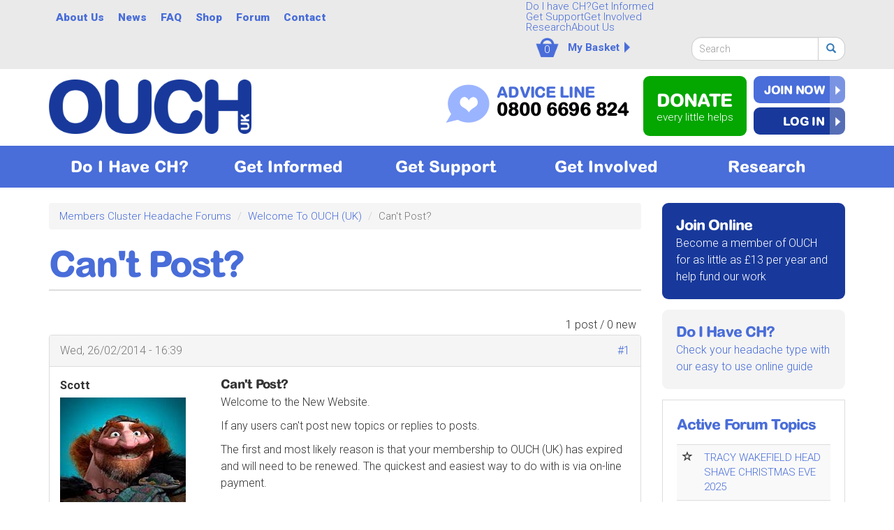

--- FILE ---
content_type: text/html; charset=utf-8
request_url: https://ouchuk.org/forum/cant-post
body_size: 14173
content:
<!DOCTYPE html>
<html lang="en" dir="ltr"
  xmlns:fb="http://ogp.me/ns/fb#">
<head>
  <link rel="profile" href="http://www.w3.org/1999/xhtml/vocab" />
  <meta charset="utf-8">
  <meta name="viewport" content="width=device-width, initial-scale=1.0">
  <meta http-equiv="Content-Security-Policy" content="upgrade-insecure-requests">
  <!--[if IE]><![endif]-->
<meta http-equiv="Content-Type" content="text/html; charset=utf-8" />
<link rel="shortcut icon" href="https://ouchuk.org/sites/default/files/ouch-fav-sq.png" type="image/png" />
<link rel="apple-touch-icon" href="https://ouchuk.org/sites/default/files/ouch-fav-sq_0.png" type="image/png" />
<link rel="apple-touch-icon-precomposed" href="https://ouchuk.org/sites/default/files/ouch-fav-sq_0_0.png" type="image/png" />
<meta name="description" content="Welcome to the New Website. If any users can&#039;t post new topics or replies to posts.  The first and most likely reason is that your membership to OUCH (UK) has expired and will need to be renewed. The quickest and easiest way to do with is via on-line payment. For those who can&#039;t pay online then" />
<meta name="generator" content="Drupal 7 (https://www.drupal.org)" />
<link rel="canonical" href="https://ouchuk.org/forum/cant-post" />
<link rel="shortlink" href="https://ouchuk.org/node/177" />
  <title>Can't Post? | OUCH(UK) - The Cluster Headache Charity</title>
  <link type="text/css" rel="stylesheet" href="https://ouchuk.org/sites/default/files/css/css_lQaZfjVpwP_oGNqdtWCSpJT1EMqXdMiU84ekLLxQnc4.css" media="all" />
<link type="text/css" rel="stylesheet" href="https://ouchuk.org/sites/default/files/css/css_HPSJRncSsoxSXKtCKuhNPT1kaWIzhfVmhZvpKps78IY.css" media="all" />
<link type="text/css" rel="stylesheet" href="https://ouchuk.org/sites/default/files/css/css_HYSfsW0zHOlrbunxFYBPpWFL-OSZ9YFtwJ0pIg7hDxQ.css" media="all" />
<link type="text/css" rel="stylesheet" href="https://cdn.jsdelivr.net/npm/bootstrap@3.3.7/dist/css/bootstrap.min.css" media="all" />
<link type="text/css" rel="stylesheet" href="https://cdn.jsdelivr.net/npm/@unicorn-fail/drupal-bootstrap-styles@0.0.2/dist/3.3.1/7.x-3.x/drupal-bootstrap.min.css" media="all" />
<link type="text/css" rel="stylesheet" href="https://ouchuk.org/sites/default/files/css/css_Zyf_coLm1apviaByJPr6n-xTi6qGG4gkghgrN3sj9II.css" media="all" />
<link type="text/css" rel="stylesheet" href="https://fonts.googleapis.com/css?family=Roboto:100,300,500,700,900&amp;subset=latin-ext" media="all" />
  <!-- HTML5 element support for IE6-8 -->
  <!--[if lt IE 9]>
    <script src="//html5shiv.googlecode.com/svn/trunk/html5.js"></script>
  <![endif]-->
  <script defer="defer" src="/sites/default/files/google_tag/ouch_google_tag_manager/google_tag.script.js?t979r2"></script>
<script src="//code.jquery.com/jquery-2.1.4.js"></script>
<script>
<!--//--><![CDATA[//><!--
window.jQuery || document.write("<script src='/sites/all/modules/jquery_update/replace/jquery/2.1/jquery.js'>\x3C/script>")
//--><!]]>
</script>
<script src="/misc/jquery-extend-3.4.0.js?v=2.1.4"></script>
<script src="/misc/jquery-html-prefilter-3.5.0-backport.js?v=2.1.4"></script>
<script src="/misc/jquery.once.js?v=1.2"></script>
<script src="/misc/drupal.js?t979r2"></script>
<script>
<!--//--><![CDATA[//><!--
jQuery.extend(Drupal.settings, {"basePath":"\/","pathPrefix":"","setHasJsCookie":0,"ajaxPageState":{"theme":"tr_boot","theme_token":"FAoKhF97o0Ef8yhrHTBS5PZxFBrvQlr_FdhoytgiFMo","jquery_version":"2.1","js":{"sites\/all\/modules\/commerce_ajax_cart\/js\/commerce_ajax_cart.js":1,"sites\/all\/themes\/bootstrap\/js\/bootstrap.js":1,"sites\/all\/modules\/eu_cookie_compliance\/js\/eu_cookie_compliance.js":1,"https:\/\/ouchuk.org\/sites\/default\/files\/google_tag\/ouch_google_tag_manager\/google_tag.script.js":1,"\/\/code.jquery.com\/jquery-2.1.4.js":1,"misc\/jquery-extend-3.4.0.js":1,"misc\/jquery-html-prefilter-3.5.0-backport.js":1,"misc\/jquery.once.js":1,"misc\/drupal.js":1,"sites\/all\/modules\/equalheights\/jquery.equalheights.js":1,"sites\/all\/modules\/jquery_update\/js\/jquery_browser.js":1,"sites\/all\/modules\/eu_cookie_compliance\/js\/jquery.cookie-1.4.1.min.js":1,"sites\/all\/modules\/jquery_update\/replace\/jquery.form\/4\/jquery.form.js":1,"misc\/ui\/jquery.ui.position-1.13.0-backport.js":1,"misc\/form-single-submit.js":1,"misc\/ajax.js":1,"sites\/all\/modules\/jquery_update\/js\/jquery_update.js":1,"https:\/\/cdn.jsdelivr.net\/npm\/bootstrap@3.3.7\/dist\/js\/bootstrap.js":1,"sites\/all\/modules\/equalheights\/equalheights.js":1,"sites\/all\/modules\/om_maximenu\/js\/om_maximenu.js":1,"sites\/all\/modules\/user_alert\/js\/user-alert.js":1,"sites\/all\/modules\/authcache\/authcache.js":1,"sites\/all\/libraries\/colorbox\/jquery.colorbox-min.js":1,"sites\/all\/modules\/colorbox\/js\/colorbox.js":1,"sites\/all\/modules\/colorbox\/styles\/plain\/colorbox_style.js":1,"sites\/all\/modules\/video\/js\/video.js":1,"sites\/all\/modules\/views\/js\/base.js":1,"sites\/all\/themes\/bootstrap\/js\/misc\/_progress.js":1,"sites\/all\/modules\/views\/js\/ajax_view.js":1,"sites\/all\/libraries\/imagesloaded\/jquery.imagesloaded.min.js":1,"sites\/all\/modules\/responsive_menus\/styles\/ResponsiveMultiLevelMenu\/js\/responsive_menus_codrops_responsive_multi.js":1,"sites\/all\/libraries\/ResponsiveMultiLevelMenu\/js\/modernizr.custom.js":1,"sites\/all\/libraries\/ResponsiveMultiLevelMenu\/js\/jquery.dlmenu.js":1,"sites\/all\/modules\/google_analytics\/googleanalytics.js":1,"sites\/all\/modules\/authcache\/modules\/authcache_menu\/authcache_menu.js":1,"sites\/all\/modules\/rrssb\/rrssb.init.js":1,"sites\/all\/libraries\/rrssb-plus\/js\/rrssb.min.js":1,"sites\/all\/libraries\/superfish\/jquery.hoverIntent.minified.js":1,"sites\/all\/libraries\/superfish\/sfsmallscreen.js":1,"sites\/all\/libraries\/superfish\/supposition.js":1,"sites\/all\/libraries\/superfish\/superfish.js":1,"sites\/all\/modules\/superfish\/superfish.js":1,"sites\/all\/themes\/tr_boot\/js\/scripts.js":1,"sites\/all\/themes\/bootstrap\/js\/modules\/views\/js\/ajax_view.js":1,"sites\/all\/themes\/bootstrap\/js\/misc\/ajax.js":1},"css":{"modules\/system\/system.base.css":1,"sites\/all\/modules\/commerce_ajax_cart\/css\/commerce_ajax_cart.css":1,"modules\/field\/theme\/field.css":1,"sites\/all\/modules\/logintoboggan\/logintoboggan.css":1,"modules\/node\/node.css":1,"sites\/all\/modules\/om_maximenu\/css\/om_maximenu.css":1,"sites\/all\/modules\/user_alert\/css\/user-alert.css":1,"sites\/all\/modules\/views\/css\/views.css":1,"sites\/all\/modules\/colorbox\/styles\/plain\/colorbox_style.css":1,"sites\/all\/modules\/ctools\/css\/ctools.css":1,"sites\/all\/modules\/glossary\/glossary.css":1,"sites\/all\/modules\/video\/css\/video.css":1,"sites\/all\/modules\/advanced_forum\/styles\/naked\/advanced-forum.naked.structure.css":1,"sites\/all\/modules\/advanced_forum\/styles\/naked\/advanced-forum.naked.images.css":1,"sites\/all\/modules\/commerce\/modules\/line_item\/theme\/commerce_line_item.theme.css":1,"sites\/all\/modules\/om_maximenu\/skin\/no_style\/no_style.css":1,"sites\/all\/libraries\/ResponsiveMultiLevelMenu\/css\/component.css":1,"sites\/all\/modules\/civicrm\/css\/crm-i.css":1,"sites\/all\/modules\/civicrm\/css\/civicrm.css":1,"sites\/all\/modules\/eu_cookie_compliance\/css\/eu_cookie_compliance.bare.css":1,"public:\/\/rrssb\/rrssb.bf23c120.css":1,"sites\/all\/libraries\/rrssb-plus\/css\/rrssb.css":1,"sites\/all\/modules\/social_media_links\/social_media_links.css":1,"sites\/all\/libraries\/superfish\/css\/superfish.css":1,"sites\/all\/libraries\/superfish\/css\/superfish-smallscreen.css":1,"sites\/all\/libraries\/superfish\/style\/ouch-top.css":1,"https:\/\/cdn.jsdelivr.net\/npm\/bootstrap@3.3.7\/dist\/css\/bootstrap.min.css":1,"https:\/\/cdn.jsdelivr.net\/npm\/@unicorn-fail\/drupal-bootstrap-styles@0.0.2\/dist\/3.3.1\/7.x-3.x\/drupal-bootstrap.min.css":1,"sites\/all\/themes\/tr_boot\/css\/style.css":1,"https:\/\/fonts.googleapis.com\/css?family=Roboto:100,300,500,700,900\u0026subset=latin-ext":1}},"authcache":{"q":"node\/177","cp":{"path":"\/","domain":".ouchuk.org","secure":true},"cl":23.148148148148148806058088666759431362152099609375},"colorbox":{"opacity":"0.85","current":"{current} of {total}","previous":"\u00ab Prev","next":"Next \u00bb","close":"Close","maxWidth":"98%","maxHeight":"98%","fixed":true,"mobiledetect":true,"mobiledevicewidth":"480px","file_public_path":"\/sites\/default\/files","specificPagesDefaultValue":"admin*\nimagebrowser*\nimg_assist*\nimce*\nnode\/add\/*\nnode\/*\/edit\nprint\/*\nprintpdf\/*\nsystem\/ajax\nsystem\/ajax\/*"},"user_alert":{"url_prefix":""},"views":{"ajax_path":"\/views\/ajax","ajaxViews":{"views_dom_id:75ae21abefcee0a2b3ee3dcc339f016f":{"view_name":"advanced_forum_active_topics","view_display_id":"block_1","view_args":"","view_path":"node\/177","view_base_path":"forum\/active","view_dom_id":"75ae21abefcee0a2b3ee3dcc339f016f","pager_element":0}}},"urlIsAjaxTrusted":{"\/views\/ajax":true,"\/forum\/cant-post":true},"equalHeightsModule":{"classes":[{"selector":".region-3buttons-left a.t_sidebar","mediaquery":"","minheight":"","maxheight":"","overflow":"auto"},{"selector":"div.t_sidebar---","mediaquery":"","minheight":"","maxheight":"","overflow":"visible"},{"selector":".region-content .sf-style-ouch-block li a","mediaquery":"","minheight":"","maxheight":"","overflow":"auto"}],"imagesloaded_ie8":1},"responsive_menus":[{"selectors":"#block-superfish-3","media_size":"999999","animation_in":"dl-animate-in-1","animation_out":"dl-animate-out-1","responsive_menus_style":"codrops_responsive_multi"}],"eu_cookie_compliance":{"popup_enabled":1,"popup_agreed_enabled":0,"popup_hide_agreed":0,"popup_clicking_confirmation":false,"popup_scrolling_confirmation":false,"popup_html_info":"\u003Cdiv\u003E\n  \u003Cdiv class=\u0022popup-content info\u0022\u003E\n    \u003Cdiv id=\u0022popup-text\u0022\u003E\n      \u003Ch2\u003EBy clicking any link on this page you are giving your consent for us to set cookies.\u003C\/h2\u003E\n              \u003Cbutton type=\u0022button\u0022 class=\u0022find-more-button eu-cookie-compliance-more-button\u0022\u003EMore Info\u003C\/button\u003E\n          \u003C\/div\u003E\n    \u003Cdiv id=\u0022popup-buttons\u0022\u003E\n      \u003Cbutton type=\u0022button\u0022 class=\u0022decline-button eu-cookie-compliance-secondary-button\u0022\u003ENo, thanks\u003C\/button\u003E\n              \u003Cbutton type=\u0022button\u0022 class=\u0022agree-button eu-cookie-compliance-default-button\u0022 \u003EOK\u003C\/button\u003E\n          \u003C\/div\u003E\n  \u003C\/div\u003E\n\u003C\/div\u003E","use_mobile_message":false,"mobile_popup_html_info":"\u003Cdiv\u003E\n  \u003Cdiv class=\u0022popup-content info\u0022\u003E\n    \u003Cdiv id=\u0022popup-text\u0022\u003E\n      \u003Cp\u003EBy clicking any link you are giving your consent for us to set cookies\u003C\/p\u003E\n              \u003Cbutton type=\u0022button\u0022 class=\u0022find-more-button eu-cookie-compliance-more-button\u0022\u003EMore Info\u003C\/button\u003E\n          \u003C\/div\u003E\n    \u003Cdiv id=\u0022popup-buttons\u0022\u003E\n      \u003Cbutton type=\u0022button\u0022 class=\u0022decline-button eu-cookie-compliance-secondary-button\u0022\u003ENo, thanks\u003C\/button\u003E\n              \u003Cbutton type=\u0022button\u0022 class=\u0022agree-button eu-cookie-compliance-default-button\u0022 \u003EOK\u003C\/button\u003E\n          \u003C\/div\u003E\n  \u003C\/div\u003E\n\u003C\/div\u003E\n","mobile_breakpoint":"768","popup_html_agreed":"\u003Cdiv\u003E\n  \u003Cdiv class=\u0022popup-content agreed\u0022\u003E\n    \u003Cdiv id=\u0022popup-text\u0022\u003E\n      \u003Ch2\u003EThank you for accepting cookies\u003C\/h2\u003E\n\u003Cp\u003EYou can now hide this message or find out more about cookies.\u003C\/p\u003E\n    \u003C\/div\u003E\n    \u003Cdiv id=\u0022popup-buttons\u0022\u003E\n      \u003Cbutton type=\u0022button\u0022 class=\u0022hide-popup-button eu-cookie-compliance-hide-button\u0022\u003EHide\u003C\/button\u003E\n              \u003Cbutton type=\u0022button\u0022 class=\u0022find-more-button eu-cookie-compliance-more-button-thank-you\u0022 \u003EMore info\u003C\/button\u003E\n          \u003C\/div\u003E\n  \u003C\/div\u003E\n\u003C\/div\u003E","popup_use_bare_css":1,"popup_height":"auto","popup_width":0,"popup_delay":20,"popup_link":"\/privacy-policy","popup_link_new_window":1,"popup_position":null,"popup_language":"en","store_consent":false,"better_support_for_screen_readers":0,"reload_page":0,"domain":"","popup_eu_only_js":0,"cookie_lifetime":"400","cookie_session":false,"disagree_do_not_show_popup":0,"method":"opt_out","whitelisted_cookies":"","withdraw_markup":"\u003Cbutton type=\u0022button\u0022 class=\u0022eu-cookie-withdraw-tab\u0022\u003EPrivacy settings\u003C\/button\u003E\n\u003Cdiv class=\u0022eu-cookie-withdraw-banner\u0022\u003E\n  \u003Cdiv class=\u0022popup-content info\u0022\u003E\n    \u003Cdiv id=\u0022popup-text\u0022\u003E\n      \u003Ch2\u003EWe use cookies on this site to enhance your user experience\u003C\/h2\u003E\n\u003Cp\u003EYou have given your consent for us to set cookies.\u003C\/p\u003E\n    \u003C\/div\u003E\n    \u003Cdiv id=\u0022popup-buttons\u0022\u003E\n      \u003Cbutton type=\u0022button\u0022 class=\u0022eu-cookie-withdraw-button\u0022\u003EWithdraw consent\u003C\/button\u003E\n    \u003C\/div\u003E\n  \u003C\/div\u003E\n\u003C\/div\u003E\n","withdraw_enabled":false},"googleanalytics":{"trackOutbound":1,"trackMailto":1,"trackDownload":1,"trackDownloadExtensions":"7z|aac|arc|arj|asf|asx|avi|bin|csv|doc(x|m)?|dot(x|m)?|exe|flv|gif|gz|gzip|hqx|jar|jpe?g|js|mp(2|3|4|e?g)|mov(ie)?|msi|msp|pdf|phps|png|ppt(x|m)?|pot(x|m)?|pps(x|m)?|ppam|sld(x|m)?|thmx|qtm?|ra(m|r)?|sea|sit|tar|tgz|torrent|txt|wav|wma|wmv|wpd|xls(x|m|b)?|xlt(x|m)|xlam|xml|z|zip","trackColorbox":1},"superfish":[{"id":"2","sf":{"animation":{"opacity":"show","height":"show"},"speed":"fast","dropShadows":false},"plugins":{"smallscreen":{"mode":"window_width","breakpointUnit":"px","title":"About Us"},"supposition":true}},{"id":"3","sf":{"animation":{"opacity":"show","height":"show"},"speed":"fast","autoArrows":false,"dropShadows":false,"disableHI":true}}],"rrssb":{"size":"","shrink":"","regrow":"","minRows":"","maxRows":"1","prefixReserve":"","prefixHide":"","alignRight":0},"commerce_ajax_cart":{"position":{"my":"right+270 top+20","at":"left bottom","collision":""},"update_url":"\/cart\/ajax\/update","form_id":"shopping_cart","update_url_block":"\/cart\/ajax\/block","ajax_url":"\/cart\/ajax","text":"Your basket is empty"},"bootstrap":{"anchorsFix":"0","anchorsSmoothScrolling":"0","formHasError":1,"popoverEnabled":1,"popoverOptions":{"animation":1,"html":0,"placement":"right","selector":"","trigger":"click","triggerAutoclose":1,"title":"","content":"","delay":0,"container":"body"},"tooltipEnabled":1,"tooltipOptions":{"animation":1,"html":0,"placement":"auto left","selector":"","trigger":"hover focus","delay":0,"container":"body"}}});
//--><!]]>
</script>
<script src="/sites/all/modules/equalheights/jquery.equalheights.js?v=1.0"></script>
<script src="/sites/all/modules/jquery_update/js/jquery_browser.js?v=0.0.1"></script>
<script src="/sites/all/modules/eu_cookie_compliance/js/jquery.cookie-1.4.1.min.js?v=1.4.1"></script>
<script src="/sites/all/modules/jquery_update/replace/jquery.form/4/jquery.form.js?v=4.2.1"></script>
<script src="/misc/ui/jquery.ui.position-1.13.0-backport.js?v=1.10.2"></script>
<script src="/misc/form-single-submit.js?v=7.102"></script>
<script src="/misc/ajax.js?v=7.102"></script>
<script src="/sites/all/modules/jquery_update/js/jquery_update.js?v=0.0.1"></script>
<script src="https://cdn.jsdelivr.net/npm/bootstrap@3.3.7/dist/js/bootstrap.js"></script>
<script src="/sites/all/modules/equalheights/equalheights.js?t979r2"></script>
<script src="/sites/all/modules/om_maximenu/js/om_maximenu.js?t979r2"></script>
<script src="/sites/all/modules/user_alert/js/user-alert.js?t979r2"></script>
<script src="/sites/all/modules/authcache/authcache.js?t979r2"></script>
<script src="/sites/all/libraries/colorbox/jquery.colorbox-min.js?t979r2"></script>
<script src="/sites/all/modules/colorbox/js/colorbox.js?t979r2"></script>
<script src="/sites/all/modules/colorbox/styles/plain/colorbox_style.js?t979r2"></script>
<script src="/sites/all/modules/video/js/video.js?t979r2"></script>
<script src="/sites/all/modules/views/js/base.js?t979r2"></script>
<script src="/sites/all/themes/bootstrap/js/misc/_progress.js?v=7.102"></script>
<script src="/sites/all/modules/views/js/ajax_view.js?t979r2"></script>
<script src="/sites/all/libraries/imagesloaded/jquery.imagesloaded.min.js?t979r2"></script>
<script src="/sites/all/modules/responsive_menus/styles/ResponsiveMultiLevelMenu/js/responsive_menus_codrops_responsive_multi.js?t979r2"></script>
<script src="/sites/all/libraries/ResponsiveMultiLevelMenu/js/modernizr.custom.js?t979r2"></script>
<script src="/sites/all/libraries/ResponsiveMultiLevelMenu/js/jquery.dlmenu.js?t979r2"></script>
<script src="/sites/all/modules/google_analytics/googleanalytics.js?t979r2"></script>
<script>
<!--//--><![CDATA[//><!--
(function(i,s,o,g,r,a,m){i["GoogleAnalyticsObject"]=r;i[r]=i[r]||function(){(i[r].q=i[r].q||[]).push(arguments)},i[r].l=1*new Date();a=s.createElement(o),m=s.getElementsByTagName(o)[0];a.async=1;a.src=g;m.parentNode.insertBefore(a,m)})(window,document,"script","https://www.google-analytics.com/analytics.js","ga");ga("create", "UA-182120-7", {"cookieDomain":"auto"});ga("send", "pageview");
//--><!]]>
</script>
<script src="/sites/all/modules/authcache/modules/authcache_menu/authcache_menu.js?t979r2"></script>
<script src="/sites/all/modules/rrssb/rrssb.init.js?t979r2"></script>
<script src="/sites/all/libraries/rrssb-plus/js/rrssb.min.js?t979r2"></script>
<script src="/sites/all/libraries/superfish/jquery.hoverIntent.minified.js?t979r2"></script>
<script src="/sites/all/libraries/superfish/sfsmallscreen.js?t979r2"></script>
<script src="/sites/all/libraries/superfish/supposition.js?t979r2"></script>
<script src="/sites/all/libraries/superfish/superfish.js?t979r2"></script>
<script src="/sites/all/modules/superfish/superfish.js?t979r2"></script>
<script src="/sites/all/themes/tr_boot/js/scripts.js?t979r2"></script>
<script src="/sites/all/themes/bootstrap/js/modules/views/js/ajax_view.js?t979r2"></script>
<script src="/sites/all/themes/bootstrap/js/misc/ajax.js?t979r2"></script>
    <!-- fonts.com - arial rounded ext bold -->
    <style type="text/css">

@import url("https://fast.fonts.net/t/1.css?apiType=css&projectid=27f80f05-2b1e-45d5-af4b-164b6236b621");
    @font-face{
        font-family:"ArialW01-RoundedExtraBo";
        src:url("/Fonts/bcdc4aeb-4a9d-426e-b588-b3099cdfc1df.eot?#iefix");
        src:url("/Fonts/bcdc4aeb-4a9d-426e-b588-b3099cdfc1df.eot?#iefix") format("eot"),url("/Fonts/fecf8c54-3bcd-4855-973a-f4152f22b970.woff2") format("woff2"),url("/Fonts/4a3ed016-43b2-4982-ba02-efbd1d3a7658.woff") format("woff"),url("/Fonts/8883a906-113e-4118-b0f5-a0945c3b21b7.ttf") format("truetype"),url("/Fonts/d4925602-1deb-4b4d-a039-ca2625eede85.svg#d4925602-1deb-4b4d-a039-ca2625eede85") format("svg");
    }

</style>


</head>
<body class="html not-front not-logged-in one-sidebar sidebar-second page-node page-node- page-node-177 node-type-forum">
  <div id="skip-link">
    <a href="#main-content" class="element-invisible element-focusable">Skip to main content</a>
  </div>
    <div class="region region-page-top">
    <noscript aria-hidden="true"><iframe src="https://www.googletagmanager.com/ns.html?id=GTM-P94PCN9N" height="0" width="0" style="display:none;visibility:hidden"></iframe></noscript>
  </div>
  


<!-- conference advert -->

<!--
<div id="topboard-conference" style="background:#18399b; color:#fff;">
  <div class="container"><p style="padding: 10px 0; text-align:center;">Don't forget to book your place at our Newcastle conference! 8th June 2025 <a style="margin-left: 10px;" class="btn btn-primary" href="/civicrm/event/info?id=40">Book Now</a></p></div>
</div> 
-->



<!--  -->
<!-- alert -->
<!-- -->












<!--  -->
<!-- 3 buttons -->
<!-- home page diagnose, join, donate -->
<!--  -->
<div id="topboard-wrapper">


    <div class="container">
        <div class="row topboard">

        <div class="topboard  col-xs-12 col-sm-7 col-md-6 col-lg-7">
              <div class="region region-topboard">
    <section id="block-superfish-2" class="block block-superfish clearfix">

      
  <ul  id="superfish-2" class="menu sf-menu sf-menu-mobile-menu sf-horizontal sf-style-ouch-top sf-total-items-6 sf-parent-items-2 sf-single-items-4"><li id="menu-22383-2" class="first odd sf-item-1 sf-depth-2 sf-total-children-4 sf-parent-children-0 sf-single-children-4 menuparent"><a href="/about-OUCH%28uk%29" title="" class="sf-depth-2 menuparent">About Us</a><ul><li id="menu-22418-2" class="first odd sf-item-1 sf-depth-3 sf-no-children"><a href="/aims-charity" title="" class="sf-depth-3">Aims of the Charity</a></li><li id="menu-22419-2" class="middle even sf-item-2 sf-depth-3 sf-no-children"><a href="/history-ouchuk" title="" class="sf-depth-3">History of OUCH(UK)</a></li><li id="menu-22420-2" class="middle odd sf-item-3 sf-depth-3 sf-no-children"><a href="/trustees-officers" title="" class="sf-depth-3">Trustees &amp; Officers</a></li><li id="menu-22421-2" class="last even sf-item-4 sf-depth-3 sf-no-children"><a href="/ouch-magazine-chit-chat" title="" class="sf-depth-3">CHit CHat - OUCH Magazine</a></li></ul></li><li id="menu-22384-2" class="middle even sf-item-2 sf-depth-2 sf-no-children"><a href="/news" title="" class="sf-depth-2">News</a></li><li id="menu-22423-2" class="middle odd sf-item-3 sf-depth-2 sf-no-children"><a href="/faq" title="" class="sf-depth-2">FAQ</a></li><li id="menu-22387-2" class="middle even sf-item-4 sf-depth-2 sf-no-children"><a href="/shop" title="" class="sf-depth-2">Shop</a></li><li id="menu-22385-2" class="middle odd sf-item-5 sf-depth-2 sf-total-children-1 sf-parent-children-0 sf-single-children-1 menuparent"><a href="/forum" title="" class="sf-depth-2 menuparent">Forum</a><ul><li id="menu-24529-2" class="firstandlast odd sf-item-1 sf-depth-3 sf-no-children"><a href="/forum/active" title="" class="sf-depth-3">Active Forum Topics</a></li></ul></li><li id="menu-22386-2" class="last even sf-item-6 sf-depth-2 sf-no-children"><a href="/contact-us" title="" class="sf-depth-2">Contact</a></li></ul>
</section>
  </div>
        </div>

         <div class="topboard-right  col-xs-12 col-sm-5 col-md-6 col-lg-5">
              <div class="region region-topboard-right">
    <section id="block-superfish-3" class="block block-superfish clearfix">

      
  <ul  id="superfish-3" class="menu sf-menu sf-menu-mobile-menu sf-horizontal sf-style-none sf-total-items-6 sf-parent-items-4 sf-single-items-2"><li id="menu-22353-3" class="first odd sf-item-1 sf-depth-1 sf-no-children"><a href="/do-i-have-ch" title="" class="sf-depth-1">Do I have CH?</a></li><li id="menu-22355-3" class="middle even sf-item-2 sf-depth-1 sf-total-children-4 sf-parent-children-4 sf-single-children-0 menuparent"><a href="/get-informed" title="" class="sf-depth-1 menuparent">Get Informed</a><ul><li id="menu-22356-3" class="first odd sf-item-1 sf-depth-2 sf-total-children-6 sf-parent-children-0 sf-single-children-6 menuparent"><a href="/cluster-headaches-overview" title="" class="sf-depth-2 menuparent">About CH</a><ul><li id="menu-22362-3" class="first odd sf-item-1 sf-depth-3 sf-no-children"><a href="/basics" title="" class="sf-depth-3">Cluster Headache Basics</a></li><li id="menu-22357-3" class="middle even sf-item-2 sf-depth-3 sf-no-children"><a href="/what-is-cluster-headache" title="" class="sf-depth-3">What is Cluster Headache?</a></li><li id="menu-22358-3" class="middle odd sf-item-3 sf-depth-3 sf-no-children"><a href="/cluster-attack" title="" class="sf-depth-3">Cluster Attack</a></li><li id="menu-22359-3" class="middle even sf-item-4 sf-depth-3 sf-no-children"><a href="/cluster-bout" title="" class="sf-depth-3">Cluster Bout</a></li><li id="menu-22360-3" class="middle odd sf-item-5 sf-depth-3 sf-no-children"><a href="/causes" title="" class="sf-depth-3">Causes</a></li><li id="menu-22361-3" class="last even sf-item-6 sf-depth-3 sf-no-children"><a href="/diagnosis" title="" class="sf-depth-3">Diagnosis</a></li></ul></li><li id="menu-22365-3" class="middle even sf-item-2 sf-depth-2 sf-total-children-4 sf-parent-children-0 sf-single-children-4 menuparent"><a href="/treatments" title="" class="sf-depth-2 menuparent">Treatments</a><ul><li id="menu-22366-3" class="first odd sf-item-1 sf-depth-3 sf-no-children"><a href="/abortive-medication" title="" class="sf-depth-3">Abortive Medication</a></li><li id="menu-22367-3" class="middle even sf-item-2 sf-depth-3 sf-no-children"><a href="/preventatives" title="" class="sf-depth-3">Preventatives</a></li><li id="menu-22368-3" class="middle odd sf-item-3 sf-depth-3 sf-no-children"><a href="/surgery" title="" class="sf-depth-3">Surgery</a></li><li id="menu-32643-3" class="last even sf-item-4 sf-depth-3 sf-no-children"><a href="/gammacore" title="" class="sf-depth-3">gammaCore</a></li></ul></li><li id="menu-22364-3" class="middle odd sf-item-3 sf-depth-2 sf-total-children-6 sf-parent-children-0 sf-single-children-6 menuparent"><a href="/other-severe-headaches-tacs" title="" class="sf-depth-2 menuparent">Other Severe Headaches/TACs</a><ul><li id="menu-22369-3" class="first odd sf-item-1 sf-depth-3 sf-no-children"><a href="/migraine" title="" class="sf-depth-3">Migraine</a></li><li id="menu-22370-3" class="middle even sf-item-2 sf-depth-3 sf-no-children"><a href="/paroxysmal-hemicrania" title="" class="sf-depth-3">Paroxysmal Hemicrania</a></li><li id="menu-22371-3" class="middle odd sf-item-3 sf-depth-3 sf-no-children"><a href="/sunct-syndrome" title="" class="sf-depth-3">SUNCT Syndrome</a></li><li id="menu-22372-3" class="middle even sf-item-4 sf-depth-3 sf-no-children"><a href="/hypnic-headache" title="" class="sf-depth-3">Hypnic Headache</a></li><li id="menu-22373-3" class="middle odd sf-item-5 sf-depth-3 sf-no-children"><a href="/trigeminal-neuralgia-tn" title="" class="sf-depth-3">Trigeminal Neuralgia (TN)</a></li><li id="menu-22374-3" class="last even sf-item-6 sf-depth-3 sf-no-children"><a href="/other-common-headaches" title="" class="sf-depth-3">Other Common Headaches</a></li></ul></li><li id="menu-22376-3" class="last even sf-item-4 sf-depth-2 sf-total-children-4 sf-parent-children-0 sf-single-children-4 menuparent"><a href="/your-rights" title="Your Rights" class="sf-depth-2 menuparent">Your Rights</a><ul><li id="menu-22380-3" class="first odd sf-item-1 sf-depth-3 sf-no-children"><a href="/workplace" title="In the Workplace" class="sf-depth-3">In the Workplace</a></li><li id="menu-22381-3" class="middle even sf-item-2 sf-depth-3 sf-no-children"><a href="/reasonable-adjustments" title="Reasonable Adjustment" class="sf-depth-3">Reasonable Adjustment</a></li><li id="menu-22378-3" class="middle odd sf-item-3 sf-depth-3 sf-no-children"><a href="/pip" title="PIP advice" class="sf-depth-3">PIP</a></li><li id="menu-32443-3" class="last even sf-item-4 sf-depth-3 sf-no-children"><a href="/useful-links" title="Useful Links" class="sf-depth-3">Useful Links</a></li></ul></li></ul></li><li id="menu-22388-3" class="middle odd sf-item-3 sf-depth-1 sf-total-children-6 sf-parent-children-0 sf-single-children-6 menuparent"><a href="/get-support" title="" class="sf-depth-1 menuparent">Get Support</a><ul><li id="menu-22402-3" class="first odd sf-item-1 sf-depth-2 sf-no-children"><a href="/advice-line" title="" class="sf-depth-2">Advice Line</a></li><li id="menu-22403-3" class="middle even sf-item-2 sf-depth-2 sf-no-children"><a href="/forum" title="" class="sf-depth-2">Forum</a></li><li id="menu-22407-3" class="middle odd sf-item-3 sf-depth-2 sf-no-children"><a href="/video/what-ouchuk" title="" class="sf-depth-2">Videos</a></li><li id="menu-22404-3" class="middle even sf-item-4 sf-depth-2 sf-no-children"><a href="/weblinks" title="" class="sf-depth-2">Links</a></li><li id="menu-22405-3" class="middle odd sf-item-5 sf-depth-2 sf-no-children"><a href="/downloads" title="" class="sf-depth-2">Downloads</a></li><li id="menu-22408-3" class="last even sf-item-6 sf-depth-2 sf-no-children"><a href="/glossary/vocabulary-list" title="" class="sf-depth-2">Glossary</a></li></ul></li><li id="menu-22409-3" class="middle even sf-item-4 sf-depth-1 sf-total-children-6 sf-parent-children-0 sf-single-children-6 menuparent"><a href="/get-involved" title="" class="sf-depth-1 menuparent">Get Involved</a><ul><li id="menu-22411-3" class="first odd sf-item-1 sf-depth-2 sf-no-children"><a href="/civicrm/contribute/transact?reset=1&amp;id=1" title="" class="sf-depth-2">Join Us</a></li><li id="menu-22412-3" class="middle even sf-item-2 sf-depth-2 sf-no-children"><a href="/civicrm/contribute/transact?reset=1&amp;id=2" title="" class="sf-depth-2">Donate</a></li><li id="menu-22414-3" class="middle odd sf-item-3 sf-depth-2 sf-no-children"><a href="/forum" title="" class="sf-depth-2">Forum</a></li><li id="menu-22416-3" class="middle even sf-item-4 sf-depth-2 sf-no-children"><a href="/shop" title="" class="sf-depth-2">Shop</a></li><li id="menu-33735-3" class="middle odd sf-item-5 sf-depth-2 sf-no-children"><a href="/create-your-own-fundraising-page" title="" class="sf-depth-2">Create Your Own Fundraising Page</a></li><li id="menu-33434-3" class="last even sf-item-6 sf-depth-2 sf-no-children"><a href="/other-ways-support-us" title="Other Ways to Support Us" class="sf-depth-2">Other Ways to Support Us</a></li></ul></li><li id="menu-22426-3" class="middle odd sf-item-5 sf-depth-1 sf-no-children"><a href="/research" title="" class="sf-depth-1">Research</a></li><li id="menu-22424-3" class="last even sf-item-6 sf-depth-1 sf-total-children-6 sf-parent-children-2 sf-single-children-4 menuparent"><a rel="nofolllow" title="" class="sf-depth-1 menuparent nolink" tabindex="0">About Us</a><ul><li id="menu-22383-3" class="first odd sf-item-1 sf-depth-2 sf-total-children-4 sf-parent-children-0 sf-single-children-4 menuparent"><a href="/about-OUCH%28uk%29" title="" class="sf-depth-2 menuparent sf-depth-2 menuparent">About Us</a><ul><li id="menu-22418-3" class="first odd sf-item-1 sf-depth-3 sf-no-children"><a href="/aims-charity" title="" class="sf-depth-3 sf-depth-3">Aims of the Charity</a></li><li id="menu-22419-3" class="middle even sf-item-2 sf-depth-3 sf-no-children"><a href="/history-ouchuk" title="" class="sf-depth-3 sf-depth-3">History of OUCH(UK)</a></li><li id="menu-22420-3" class="middle odd sf-item-3 sf-depth-3 sf-no-children"><a href="/trustees-officers" title="" class="sf-depth-3 sf-depth-3">Trustees &amp; Officers</a></li><li id="menu-22421-3" class="last even sf-item-4 sf-depth-3 sf-no-children"><a href="/ouch-magazine-chit-chat" title="" class="sf-depth-3 sf-depth-3">CHit CHat - OUCH Magazine</a></li></ul></li><li id="menu-22384-3" class="middle even sf-item-2 sf-depth-2 sf-no-children"><a href="/news" title="" class="sf-depth-2">News</a></li><li id="menu-22423-3" class="middle odd sf-item-3 sf-depth-2 sf-no-children"><a href="/faq" title="" class="sf-depth-2 sf-depth-2">FAQ</a></li><li id="menu-22387-3" class="middle even sf-item-4 sf-depth-2 sf-no-children"><a href="/shop" title="" class="sf-depth-2">Shop</a></li><li id="menu-22385-3" class="middle odd sf-item-5 sf-depth-2 sf-total-children-1 sf-parent-children-0 sf-single-children-1 menuparent"><a href="/forum" title="" class="sf-depth-2 menuparent">Forum</a><ul><li id="menu-24529-3" class="firstandlast odd sf-item-1 sf-depth-3 sf-no-children"><a href="/forum/active" title="" class="sf-depth-3">Active Forum Topics</a></li></ul></li><li id="menu-22386-3" class="last even sf-item-6 sf-depth-2 sf-no-children"><a href="/contact-us" title="" class="sf-depth-2 sf-depth-2">Contact</a></li></ul></li></ul>
</section>
<section id="block-search-form" class="block block-search clearfix">

      
  <form class="form-search content-search" action="/forum/cant-post" method="post" id="search-block-form" accept-charset="UTF-8"><div><div>
      <h2 class="element-invisible">Search form</h2>
    <div class="input-group"><input title="Enter the terms you wish to search for." placeholder="Search" class="form-control form-text" type="text" id="edit-search-block-form--2" name="search_block_form" value="" size="15" maxlength="128" /><span class="input-group-btn"><button type="submit" class="btn btn-primary"><span class="icon glyphicon glyphicon-search" aria-hidden="true"></span>
</button></span></div><div class="form-actions form-wrapper form-group" id="edit-actions"><button class="element-invisible btn btn-lg btn-primary form-submit" type="submit" id="edit-submit" name="op" value="Search">Search</button>
</div><input type="hidden" name="form_id" value="search_block_form" />
</div>
</div></form>
</section>
<section id="block-views-shopping-cart-block" class="block block-views clearfix">

      
  <div class="view view-shopping-cart view-id-shopping_cart view-display-id-block view-dom-id-7c63e046851a9080fae87bed3bdfe212">
        
  
  
      <div class="view-empty">
      <div class="line-item-summary">
      <div class="line-item-total">
    <span class="line-item-total-label">Total:</span> <span class="line-item-total-raw">£0.00</span>
  </div>
    </div>
    </div>
  
  
  
  
      <div class="view-footer">
      <a href="/cart" title="My Basket" alt="My Basket"><div id="basket-qty" class="fixed-basket">0</div></a><ul id="mycartlinks">
<!--<li><a href='/member' class='myaccount mylogin'>login / new user</a></li>--><li><a href="/cart" class="mybasket">My Basket</a></li>
</ul><div class="line-item-summary">
      <div class="line-item-total">
    <span class="line-item-total-label">Total:</span> <span class="line-item-total-raw">£0.00</span>
  </div>
    </div>
<div id="checknoo"><a href="/cart">my basket</a></div>    </div>
  
  
</div>
</section>
<section id="block-block-42" class="block block-block clearfix">

      
  <p><a href="/user"><img src="/sites/all/themes/tr_boot/images/my-account.png" style="width:26px; height:auto;" /></a></p>

</section>
  </div>
        </div>
</div>

    </div>

</div>
















  <div class="leaderboard container">


         <div class="region region-leaderboard">
    <section id="block-imageblock-1" class="block block-imageblock clearfix">

      
    <div class="block-image">
    <a href="/home" class="imageblock-link" target="_self"><img class="imageblock-image img-responsive" src="https://ouchuk.org/sites/default/files/imageblock/logo-ouch-trans.png" alt="OUCH(UK) Organisation for the Understanding of Cluster Headache" title="OUCH(UK) Organisation for the Understanding of Cluster Headache" /></a>  </div>


</section>
<section id="block-block-29" class="block block-block clearfix">

      
  <div id="h_join"><a href="/civicrm/contribute/transact?reset=1&amp;id=1">Join Now</a></div><div id="h_login"><a href="/user">Log In</a></div>
</section>
<section id="block-block-30" class="block block-block clearfix">

      
  <a href="/donate" class="h-donate"><div id="h_donate"><h2>Donate</h2><p class="donate-text">every little helps</p></div></a>
</section>
<section id="block-block-31" class="block block-block clearfix">

      
  <a href="/helpline" class="helpline_link" title="OUCH Advice Line 0800 6696 824 or overseas +44 1646 651 979"><div id="b_helpline">
<p class="helpline_image"><img src="/sites/all/themes/tr_boot/images/ouch-helpline-bubble.png" style="width:63px; height:auto; " /></p>
<p class="helpline_text"><h2>Advice Line</h2>
<span class="helpline_number">0800 6696 824</span>
<!-- <p class="helpline_overseas">overseas +44 1646 651 979</p>--></p>
</div></a>
<!-- <div id="b_helpline"><p>call us on<br /><strong>0800 6696 824</strong></p><p class="overseas">or overseas<br /><strong>+44 1646 651 979</strong></p></div><div id="b_helpline_h2"><h2><a href="/helpline">Helpline</a></h2><p>(not 24hrs)</p></div><p>&nbsp;</p>-->
</section>
  </div>



        
      



  </div>


    <div id="tr-menu-old">
      <div class="tr-menu-old container">
          <div class="region region-tr-menu-old">
    <section id="block-om-maximenu-om-maximenu-1" class="block block-om-maximenu clearfix">

      
   

  <div id="om-maximenu-new-main-menu" class="om-maximenu om-maximenu-no-style om-maximenu-block om-maximenu-row om-maximenu-block-down code-om-u1-752133794">     
            

<div id="om-menu-new-main-menu-ul-wrapper" class="om-menu-ul-wrapper">
  <ul id="om-menu-new-main-menu" class="om-menu">
                  

   
  <li id="om-leaf-om-u1-752133794-1" class="om-leaf first leaf-do-i-have-ch-">   
    <a  class="om-link  link-do-i-have-ch-" href="/do-i-have-ch">Do I Have CH?</a>      
 

      
  </li>
  
    
  

  
          
                  

   
  <li id="om-leaf-om-u1-752133794-2" class="om-leaf leaf-get-informed">   
    <a  class="om-link  link-get-informed" href="/get-informed">Get Informed</a>      
  <div class="om-maximenu-content om-maximenu-content-nofade closed">
    <div class="om-maximenu-top">
      <div class="om-maximenu-top-left"></div>
      <div class="om-maximenu-top-right"></div>
    </div><!-- /.om-maximenu-top --> 
    <div class="om-maximenu-middle">
      <div class="om-maximenu-middle-left">
        <div class="om-maximenu-middle-right">
           

<div class="block block-menu_block block-menu_block-id-5 first">           
  <h3 class="title"><a href="/cluster-headaches-overview" title="About Cluster Headache">About Cluster Headache</a></h3>    <div class="content"><div class="menu-block-wrapper menu-block-5 menu-name-menu-mobile-menu parent-mlid-22356 menu-level-1">
  <ul class="menu nav"><li class="first leaf menu-mlid-22362"><a href="/basics" title="" class="sf-depth-3">Cluster Headache Basics</a></li>
<li class="leaf menu-mlid-22357"><a href="/what-is-cluster-headache" title="" class="sf-depth-3">What is Cluster Headache?</a></li>
<li class="leaf menu-mlid-22358"><a href="/cluster-attack" title="" class="sf-depth-3">Cluster Attack</a></li>
<li class="leaf menu-mlid-22359"><a href="/cluster-bout" title="" class="sf-depth-3">Cluster Bout</a></li>
<li class="leaf menu-mlid-22360"><a href="/causes" title="" class="sf-depth-3">Causes</a></li>
<li class="last leaf menu-mlid-22361"><a href="/diagnosis" title="" class="sf-depth-3">Diagnosis</a></li>
</ul></div>
</div>
  </div><!-- /.block -->





 

<div class="block block-menu_block block-menu_block-id-6">           
  <h3 class="title"><a href="/treatments" title="Treatments">Treatments</a></h3>    <div class="content"><div class="menu-block-wrapper menu-block-6 menu-name-menu-mobile-menu parent-mlid-22365 menu-level-1">
  <ul class="menu nav"><li class="first leaf menu-mlid-22366"><a href="/abortive-medication" title="" class="sf-depth-3">Abortive Medication</a></li>
<li class="leaf menu-mlid-22367"><a href="/preventatives" title="" class="sf-depth-3">Preventatives</a></li>
<li class="leaf menu-mlid-22368"><a href="/surgery" title="" class="sf-depth-3">Surgery</a></li>
<li class="last leaf menu-mlid-32643"><a href="/gammacore" title="" class="sf-depth-3">gammaCore</a></li>
</ul></div>
</div>
  </div><!-- /.block -->





 

<div class="block block-menu_block block-menu_block-id-7">           
  <h3 class="title"><a href="/other-severe-headaches-tacs" title="Other Severe Headaches">Other Severe Headaches</a></h3>    <div class="content"><div class="menu-block-wrapper menu-block-7 menu-name-menu-mobile-menu parent-mlid-22364 menu-level-1">
  <ul class="menu nav"><li class="first leaf menu-mlid-22369"><a href="/migraine" title="" class="sf-depth-3">Migraine</a></li>
<li class="leaf menu-mlid-22370"><a href="/paroxysmal-hemicrania" title="" class="sf-depth-3">Paroxysmal Hemicrania</a></li>
<li class="leaf menu-mlid-22371"><a href="/sunct-syndrome" title="" class="sf-depth-3">SUNCT Syndrome</a></li>
<li class="leaf menu-mlid-22372"><a href="/hypnic-headache" title="" class="sf-depth-3">Hypnic Headache</a></li>
<li class="leaf menu-mlid-22373"><a href="/trigeminal-neuralgia-tn" title="" class="sf-depth-3">Trigeminal Neuralgia (TN)</a></li>
<li class="last leaf menu-mlid-22374"><a href="/other-common-headaches" title="" class="sf-depth-3">Other Common Headaches</a></li>
</ul></div>
</div>
  </div><!-- /.block -->





 

<div class="block block-menu_block block-menu_block-id-8 last">           
  <h3 class="title"><a href="/your-rights" title="Your Rights">Your Rights</a></h3>    <div class="content"><div class="menu-block-wrapper menu-block-8 menu-name-menu-mobile-menu parent-mlid-22376 menu-level-1">
  <ul class="menu nav"><li class="first leaf menu-mlid-22380"><a href="/workplace" title="In the Workplace" class="sf-depth-3">In the Workplace</a></li>
<li class="leaf menu-mlid-22381"><a href="/reasonable-adjustments" title="Reasonable Adjustment" class="sf-depth-3">Reasonable Adjustment</a></li>
<li class="leaf menu-mlid-22378"><a href="/pip" title="PIP advice" class="sf-depth-3">PIP</a></li>
<li class="last leaf menu-mlid-32443"><a href="/useful-links" title="Useful Links" class="sf-depth-3">Useful Links</a></li>
</ul></div>
</div>
  </div><!-- /.block -->





          <div class="om-clearfix"></div>
        </div><!-- /.om-maximenu-middle-right --> 
      </div><!-- /.om-maximenu-middle-left --> 
    </div><!-- /.om-maximenu-middle --> 
    <div class="om-maximenu-bottom">
      <div class="om-maximenu-bottom-left"></div>
      <div class="om-maximenu-bottom-right"></div>
    </div><!-- /.om-maximenu-bottom -->  
    <div class="om-maximenu-arrow"></div>
    <div class="om-maximenu-open">
      <input type="checkbox" value="" />
      Stay    </div><!-- /.om-maximenu-open -->  
  </div><!-- /.om-maximenu-content -->  
 

      
  </li>
  
    
  

  
          
                  

   
  <li id="om-leaf-om-u1-752133794-3" class="om-leaf leaf-get-support">   
    <a  class="om-link  link-get-support" href="/get-support">Get Support</a>      
  <div class="om-maximenu-content om-maximenu-content-nofade closed">
    <div class="om-maximenu-top">
      <div class="om-maximenu-top-left"></div>
      <div class="om-maximenu-top-right"></div>
    </div><!-- /.om-maximenu-top --> 
    <div class="om-maximenu-middle">
      <div class="om-maximenu-middle-left">
        <div class="om-maximenu-middle-right">
           

<div class="block block-menu_block block-menu_block-id-9 first last">           
  <h3 class="title">Get Support</h3>    <div class="content"><div class="menu-block-wrapper menu-block-9 menu-name-menu-mobile-menu parent-mlid-22388 menu-level-1">
  <ul class="menu nav"><li class="first leaf menu-mlid-22402"><a href="/advice-line" title="" class="sf-depth-2">Advice Line</a></li>
<li class="leaf menu-mlid-22403"><a href="/forum" title="">Forum</a></li>
<li class="leaf menu-mlid-22407"><a href="/video/what-ouchuk" title="" class="sf-depth-2">Videos</a></li>
<li class="leaf menu-mlid-22404"><a href="/weblinks" title="">Links</a></li>
<li class="leaf menu-mlid-22405"><a href="/downloads" title="">Downloads</a></li>
<li class="last leaf menu-mlid-22408"><a href="/glossary/vocabulary-list" title="">Glossary</a></li>
</ul></div>
</div>
  </div><!-- /.block -->





          <div class="om-clearfix"></div>
        </div><!-- /.om-maximenu-middle-right --> 
      </div><!-- /.om-maximenu-middle-left --> 
    </div><!-- /.om-maximenu-middle --> 
    <div class="om-maximenu-bottom">
      <div class="om-maximenu-bottom-left"></div>
      <div class="om-maximenu-bottom-right"></div>
    </div><!-- /.om-maximenu-bottom -->  
    <div class="om-maximenu-arrow"></div>
    <div class="om-maximenu-open">
      <input type="checkbox" value="" />
      Stay    </div><!-- /.om-maximenu-open -->  
  </div><!-- /.om-maximenu-content -->  
 

      
  </li>
  
    
  

  
          
                  

   
  <li id="om-leaf-om-u1-752133794-4" class="om-leaf leaf-get-involved">   
    <a  class="om-link  link-get-involved" href="/get-involved">Get Involved</a>      
  <div class="om-maximenu-content om-maximenu-content-nofade closed">
    <div class="om-maximenu-top">
      <div class="om-maximenu-top-left"></div>
      <div class="om-maximenu-top-right"></div>
    </div><!-- /.om-maximenu-top --> 
    <div class="om-maximenu-middle">
      <div class="om-maximenu-middle-left">
        <div class="om-maximenu-middle-right">
           

<div class="block block-menu_block block-menu_block-id-10 first last">           
  <h3 class="title">Get Involved</h3>    <div class="content"><div class="menu-block-wrapper menu-block-10 menu-name-menu-mobile-menu parent-mlid-22409 menu-level-1">
  <ul class="menu nav"><li class="first leaf menu-mlid-22411"><a href="/civicrm/contribute/transact?reset=1&amp;id=1" title="">Join Us</a></li>
<li class="leaf menu-mlid-22412"><a href="/civicrm/contribute/transact?reset=1&amp;id=2" title="">Donate</a></li>
<li class="leaf menu-mlid-22414"><a href="/forum" title="">Forum</a></li>
<li class="leaf menu-mlid-22416"><a href="/shop" title="">Shop</a></li>
<li class="leaf menu-mlid-33735"><a href="/create-your-own-fundraising-page" title="" class="sf-depth-2">Create Your Own Fundraising Page</a></li>
<li class="last leaf menu-mlid-33434"><a href="/other-ways-support-us" title="Other Ways to Support Us" class="sf-depth-2">Other Ways to Support Us</a></li>
</ul></div>
</div>
  </div><!-- /.block -->





          <div class="om-clearfix"></div>
        </div><!-- /.om-maximenu-middle-right --> 
      </div><!-- /.om-maximenu-middle-left --> 
    </div><!-- /.om-maximenu-middle --> 
    <div class="om-maximenu-bottom">
      <div class="om-maximenu-bottom-left"></div>
      <div class="om-maximenu-bottom-right"></div>
    </div><!-- /.om-maximenu-bottom -->  
    <div class="om-maximenu-arrow"></div>
    <div class="om-maximenu-open">
      <input type="checkbox" value="" />
      Stay    </div><!-- /.om-maximenu-open -->  
  </div><!-- /.om-maximenu-content -->  
 

      
  </li>
  
    
  

  
          
                  

   
  <li id="om-leaf-om-u1-752133794-5" class="om-leaf last leaf-research">   
    <a  class="om-link  link-research" href="/research">Research</a>      
 

      
  </li>
  
    
  

  
          
      </ul><!-- /.om-menu -->    
</div><!-- /.om-menu-ul-wrapper -->   



      </div><!-- /#om-maximenu-[menu name] -->   



</section>
  </div>
      </div>
    </div>












<div class="main-container container">




  <header role="banner" id="page-header">
    
      </header> <!-- /#page-header -->







<!--  -->
<!-- 3 buttons -->
<!-- home page diagnose, join, donate -->
<!--  -->

<div class="row row-fluid">

    <div id="3buttons-left" class="col-sm-4">
          </div>

     <div id="3buttons-middle" class="col-sm-4">
          </div>

     <div id="3buttons-right" class="col-sm-4">
          </div>

</div>





<div id="pain">


</div>







<!--  -->
<!-- header 2 cols -->
<!-- home page news, events and blurb -->
<!--  -->

<div class="row row-fluid">

  <div id="2cols-left" class="col-sm-6">
        </div>


     <div id="2cols-right" class="col-sm-6">
         </div>

</div>







<!--  -->
<!-- 4 above -->
<!--  -->
<div id="4above-wrapper">


    <div class="container">
        <div class="row 4above-wrapper">



        
        
        
        

</div>

    </div>

</div>













  <div class="row maincontent">

    
    <section class="col-sm-9">
            <ol class="breadcrumb"><li><a href="/forums/members-cluster-headache-forums">Members Cluster Headache Forums</a></li>
<li><a href="/forums/welcome-ouch-uk">Welcome To OUCH (UK)</a></li>
<li class="active">Can&#039;t Post?</li>
</ol>      <a id="main-content"></a>
                    <h1 class="page-header">Can&#039;t Post?</h1>
                                                          <ul class="action-links"></ul>
              <div class="region region-content">
    <section id="block-system-main" class="block block-system clearfix">

      
  
  
<div id="forum-topic-header" class="forum-topic-header clearfix">
	
  <div class="topic-post-count">
  1 post / 0 new  </div>

  
  
  

  <a id="forum-topic-top"></a>
</div>

<div id="post-177" class="forum-post clearfix en posted-by-116 panel panel-default" >
  <div class="panel-heading">
    <span class="pull-right"><a href="/forum/cant-post" class="active">#1</a></span>
    <span class="text-muted">Wed, 26/02/2014 - 16:39</span>

    
    
      </div>

  <div class="panel-body">
    <div class="media">
              <div class="pull-left">
          

<div class="author-pane">
 <div class="author-pane-inner">
        <div class="author-pane-section author-pane-general">
            <div class="author-pane-line author-name">
        <span class="username">Scott</span>      </div>

                    
  <div class="picture">
    <img class="img-responsive" src="https://ouchuk.org/sites/default/files/avatars/picture-116.jpg" alt="Scott&#039;s picture" title="Scott&#039;s picture" />  </div>
      
                    <div class="author-pane-line author-offline">
           Offline        </div>
      
                    <div class="author-pane-line">
           <span class="author-pane-label">Last seen:</span> 3 years 5 months ago        </div>
      
            
            
                    <div class="author-pane-line author-joined">
          <span class="author-pane-label">Joined:</span> 13/11/2013 - 11:33        </div>
      
            
                </div>

        <div class="author-pane-section author-pane-contact">
            
            
            
                </div>

        <div class="author-pane-section author-pane-admin">
            
              </div>
  </div>
</div>
        </div>
      
      <div class="media-body">
                  <h4 class="media-heading">Can&#039;t Post?</h4>
        
        <div class="field field-name-body field-type-text-with-summary field-label-hidden"><div class="field-items"><div class="field-item even"><p>Welcome to the New Website.</p>
<p>If any users can't post new topics or replies to posts. </p>
<p>The first and most likely reason is that your membership to OUCH (UK) has expired and will need to be renewed. The quickest and easiest way to do with is via on-line payment.</p>
<p>For those who can't pay online then your membership will not be activated until payment has been received by the membership secetary. (3-5 working days) </p>
<p>Once you have logged in to the website you can check your Membership status and renewal date by clicking on Membership at the top of the website. </p>
<p>Your Membership Status will be highlighted to you.</p>
<p>if you have renewed membership and the system hasn't caught up with itself, email <a href="mailto:info@ouchuk.org">info@ouchuk.org</a> and we will try and sort it out for you.</p>
<p> </p>
<p>Scott </p>
</div></div></div><div class="clear"><div>—</div><p> </p>
<p> </p>
</div>
        
              </div>
    </div>
  </div>

  <div class="panel-footer text-right">
    <ul class="links list-inline"><li class="comment_forbidden first last"></li>
</ul>  </div>
</div>


</section>
<section id="block-block-43" class="block block-block clearfix">

      
  <div style="margin: 30px 0px;">
<p><a class="btn-primary" href="/user/login?destination=/forum/cant-post" style="padding:5px;">Login</a> to add comments</p>
</div>

</section>
<section id="block-rrssb-rrssb" class="block block-rrssb clearfix">

        <h2 class="block-title">Share This</h2>
    
  <div class="rrssb"><ul class="rrssb-buttons"><li class="rrssb-facebook"><a href="https://www.facebook.com/sharer/sharer.php?u=https%3A%2F%2Fouchuk.org%2Fforum%2Fcant-post" class="popup"><span class="rrssb-icon"></span><span class="rrssb-text">facebook</span></a></li><li class="rrssb-linkedin"><a href="http://www.linkedin.com/shareArticle?mini=true&url=https%3A%2F%2Fouchuk.org%2Fforum%2Fcant-post&title=Can%26%23039%3Bt%20Post%3F" class="popup"><span class="rrssb-icon"></span><span class="rrssb-text">linkedin</span></a></li><li class="rrssb-twitter"><a href="https://twitter.com/intent/tweet?text=Can%26%23039%3Bt%20Post%3F&url=https%3A%2F%2Fouchuk.org%2Fforum%2Fcant-post" class="popup"><span class="rrssb-icon"></span><span class="rrssb-text">twitter</span></a></li><li class="rrssb-pinterest"><a href="http://pinterest.com/pin/create/link/?url=https%3A%2F%2Fouchuk.org%2Fforum%2Fcant-post&media=&description=Can%26%23039%3Bt%20Post%3F" class="popup"><span class="rrssb-icon"></span><span class="rrssb-text">pinterest</span></a></li><li class="rrssb-whatsapp"><a href="whatsapp://send?text=Can%26%23039%3Bt%20Post%3F https%3A%2F%2Fouchuk.org%2Fforum%2Fcant-post" class="popup"><span class="rrssb-icon"></span><span class="rrssb-text">whatsapp</span></a></li><li class="rrssb-email"><a href="mailto:?subject=Can%26%23039%3Bt%20Post%3F&body=https%3A%2F%2Fouchuk.org%2Fforum%2Fcant-post" ><span class="rrssb-icon"></span><span class="rrssb-text">email</span></a></li></ul></div>
</section>
  </div>
    </section>

          <aside class="col-sm-3" role="complementary">
          <div class="region region-sidebar-second">
    <section id="block-block-34" class="block block-block block-blue clearfix">

      
  <a href="/civicrm/contribute/transact?reset=1&id=1"><div id="3_join"  class="t_sidebar"><h2>Join Online</h2>Become a member of OUCH for as little as £13 per year and help fund our work</div></a>
</section>
<section id="block-block-33" class="block block-block block-grey clearfix">

      
  <a href="/do-i-have-ch"><div id="3_donate" class="t_sidebar"><h2>Do I Have CH?</h2>Check your headache type with our easy to use online guide</div></a>
</section>
<section id="block-views-e292f6bc64606ed15c348fcee13486f4" class="block block-views clearfix">

        <h2 class="block-title"><a href="/forum/active" class="block-title-link">Active Forum Topics</a></h2>
    
  <div class="view view-advanced-forum-active-topics view-id-advanced_forum_active_topics view-display-id-block_1 view-dom-id-75ae21abefcee0a2b3ee3dcc339f016f">
        
  
  
      <div class="view-content">
      

<table class="views-table cols-0 table table-striped table-0 table-0 table-0"   >
      <tbody>
      <tr class="odd views-row-first">
              <td class="views-field views-field-topic-icon" >
          
<span class="forum-icon glyphicon glyphicon-star-empty"  title="Normal topic"></span>
        </td>
              <td class="views-field views-field-title" >
          <a href="/forum/tracy-wakefield-head-shave-christmas-eve-2025" class="topic-title">TRACY WAKEFIELD HEAD SHAVE CHRISTMAS EVE 2025</a>        </td>
          </tr>
      <tr class="even">
              <td class="views-field views-field-topic-icon" >
          
<span class="forum-icon glyphicon glyphicon-star-empty"  title="Normal topic"></span>
        </td>
              <td class="views-field views-field-title" >
          <a href="/forum/support-ouch-uk-make-difference" title="Support OUCH (UK) &amp; Make a Difference! 
Did you know there are many ways you can support those affected by cluster headaches? Here’s how you can help:" class="topic-title">Support OUCH (UK) &amp; Make a Difference </a>        </td>
          </tr>
      <tr class="odd views-row-last">
              <td class="views-field views-field-topic-icon" >
          
<span class="forum-icon glyphicon glyphicon-star-empty"  title="Normal topic"></span>
        </td>
              <td class="views-field views-field-title" >
          <a href="/forum/advice-line-christmas-2025" title="As we head into the festive period, we want to remind our community that you are not alone. --" class="topic-title">Advice Line Christmas 2025</a>        </td>
          </tr>
    </tbody>
</table>

    </div>
  
  
  
      
<div class="more-link">
  <a href="/forum/active">
    See More  </a>
</div>
  
  
  
</div>
</section>
<section id="block-block-49" class="block block-block block-grey clearfix">

      
  <a href="/shop"><div id="3_donate" class="t_sidebar"><h2>Online Shop</h2>Browse our selection of OUCH products. There's a 10% discount for members!</div></a>
</section>
<section id="block-block-48" class="block block-block clearfix">

      
  <p><a href="/ouch-magazine-chit-chat"><img alt="Chit Chat - the OUCH(uk) Magazine" src="https://ouchuk.org/sites/default/files/ou-chit-chat-sidebar-01.png" style="width: 100%; height: auto;" /></a></p>

</section>
  </div>
      </aside>  <!-- /#sidebar-second -->
    
  </div>
</div>






<div id="contentbelow">
<div class=" contentbelow">
    </div>
</div>












<div id="overfooter-dark">
<div class="not-row overfooter-dark ">
  <div class="donate container">
      <div class="region region-overfooter">
    <section id="block-views-donate-types-block-1" class="block block-views clearfix">

      
  <div class="view view-donate-types view-id-donate_types view-display-id-block_1 view-dom-id-0f37d20cddeaf62fb750ab8310f8598c">
            <div class="view-header">
      Support us through any of these methods <a href="https://ouchuk.org/other-ways-support-us" class="btn btn-primary">find out more</a>    </div>
  
  
  
      <div class="view-content">
      

<div id="views-bootstrap-grid-1" class="views-bootstrap-grid-plugin-style">
  
          <div class="row">
                  <div class=" col-xs-6 col-sm-3 col-md-3 col-lg-3">
              
  <div class="views-field views-field-field-donate-image">        <div class="field-content"><a href="/donate"><img class="img-responsive" src="https://ouchuk.org/sites/default/files/donate/ouch-donate-online.png" width="526" height="312" alt="" /></a></div>  </div>          </div>

                                      <div class=" col-xs-6 col-sm-3 col-md-3 col-lg-3">
              
  <div class="views-field views-field-field-donate-image">        <div class="field-content"><a href="https://ouchuk.org//other-ways-support-us#one-lottery"><img class="img-responsive" src="https://ouchuk.org/sites/default/files/donate/ouch-donate-onelotteryt.png" width="526" height="312" alt="One Lottery" title="One Lottery" /></a></div>  </div>          </div>

                                                              <div class="clearfix visible-xs-block"></div>
                                                                                                                                    <div class=" col-xs-6 col-sm-3 col-md-3 col-lg-3">
              
  <div class="views-field views-field-field-donate-image">        <div class="field-content"><a href="https://ouchuk.org//other-ways-support-us#gayl"><img class="img-responsive" src="https://ouchuk.org/sites/default/files/donate/ouch-donate-give-live.png" width="526" height="312" alt="Give as You Live" title="Give as You Live" /></a></div>  </div>          </div>

                                                                                                                                                                    <div class=" col-xs-6 col-sm-3 col-md-3 col-lg-3">
              
  <div class="views-field views-field-field-donate-image">        <div class="field-content"><a href="https://ouchuk.org/other-ways-support-us#text"><img class="img-responsive" src="https://ouchuk.org/sites/default/files/donate/ouch-donate-by-text-2.png" width="526" height="312" alt="Donate by text" title="Donate by text" /></a></div>  </div>          </div>

                                                              <div class="clearfix visible-xs-block"></div>
                                                        <div class="clearfix visible-sm-block"></div>
                                                        <div class="clearfix visible-md-block"></div>
                                                        <div class="clearfix visible-lg-block"></div>
                                                  </div>
    
  </div>
    </div>
  
  
  
  
  
  
</div>
</section>
  </div>
  </div>
</div>
</div>






<div id="bottom-dark">


<!-- footer -->







<!--  -->
<!-- footer 4 across -->
<!--  -->
<div id="footer-wrapper">


    <div class="container">
        <div class="row footwrapper">



                  <footer class="footer1 col-xs-12 col-sm-12 col-md-4 col-lg-4 container">
              <div class="region region-footer1">
    <section id="block-block-37" class="block block-block clearfix">

      
  <p><img src="/sites/all/themes/tr_boot/images/ouch-help-footer.png" alt="OUCH UK Cluster Headache Charity" title="OUCH UK Cluster Headache Charity" /></p>

</section>
  </div>
          </footer>
        
                  <footer class="footer2 col-xs-6 col-sm-4 col-md-2 col-lg-3 container">
              <div class="region region-footer2">
    <section id="block-menu-menu-foot-menu1" class="block block-menu clearfix">

        <h2 class="block-title">Explore</h2>
    
  <ul class="menu nav"><li class="first leaf"><a href="/do-i-have-ch" title="">Do I Have CH?</a></li>
<li class="leaf"><a href="/get-informed" title="">Get Informed</a></li>
<li class="leaf"><a href="/get-involved" title="">Get Involved</a></li>
<li class="leaf"><a href="/get-support" title="">Get Support</a></li>
<li class="leaf"><a href="/research" title="">Research</a></li>
<li class="last leaf"><a href="/user?current=node/177" title="Log in">Log in</a></li>
</ul>
</section>
  </div>
          </footer>
        
                  <footer class="footer3 col-xs-12 col-sm-4 col-md-3 col-lg-3 container">
              <div class="region region-footer3">
    <section id="block-menu-menu-foot-menu2" class="block block-menu clearfix">

        <h2 class="block-title">Discover</h2>
    
  <ul class="menu nav"><li class="first leaf"><a href="/about-OUCH%28uk%29" title="">About Us</a></li>
<li class="leaf"><a href="/news" title="">News</a></li>
<li class="leaf"><a href="/faq" title="">FAQ</a></li>
<li class="leaf"><a href="/shop" title="">Shop</a></li>
<li class="leaf"><a href="/contact-us" title="">Contact</a></li>
<li class="leaf"><a href="/forum" title="">Forum</a></li>
<li class="last leaf"><a href="/delivery-and-returns" title="">Delivery and Returns</a></li>
</ul>
</section>
  </div>
          </footer>
        
                  <footer class="footer4 col-xs-6 col-sm-4 col-md-3 col-lg-2 container">
              <div class="region region-footer4">
    <section id="block-social-media-links-social-media-links" class="block block-social-media-links clearfix">

        <h2 class="block-title">Follow Us</h2>
    
  <ul class="social-media-links platforms vertical"><li  class="facebook first"><a href="https://www.facebook.com/ouchuk.org/" title="Facebook"><img src="https://ouchuk.org/sites/all/modules/social_media_links/libraries/elegantthemes/PNG/facebook.png" alt="Facebook icon" /></a><span><a href="https://www.facebook.com/ouchuk.org/" title="Facebook">Facebook</a></span></li><li  class="twitter"><a href="http://www.twitter.com/ouch_uk" title="Twitter"><img src="https://ouchuk.org/sites/all/modules/social_media_links/libraries/elegantthemes/PNG/twitter.png" alt="Twitter icon" /></a><span><a href="http://www.twitter.com/ouch_uk" title="Twitter">Twitter</a></span></li><li  class="youtube_channel"><a href="http://www.youtube.com/channel/UCBuPXWRtboMYcfGvy5ercaQ" title="Youtube"><img src="https://ouchuk.org/sites/all/modules/social_media_links/libraries/elegantthemes/PNG/youtube.png" alt="Youtube icon" /></a><span><a href="http://www.youtube.com/channel/UCBuPXWRtboMYcfGvy5ercaQ" title="Youtube">Youtube</a></span></li><li  class="contact last"><a href="https://ouchuk.org/contact-us" title="Contact"><img src="https://ouchuk.org/sites/all/modules/social_media_links/libraries/elegantthemes/PNG/email.png" alt="Contact icon" /></a><span><a href="https://ouchuk.org/contact-us" title="Contact">Contact</a></span></li></ul>
</section>
  </div>
          </footer>
        

</div>

    </div>

</div>















</div>




<!-- closure -->

<div id="closure-dark">





       <div class="container">
        <div class="row closuredark">


                          <div class="closure col-xs-12 col-sm-12 col-md-7 col-lg-6 container">
                  <div class="region region-closure">
    <section id="block-block-13" class="block block-block clearfix">

      
  <p>© OUCH(uk) 2026 | email: <a href="mailto:info@ouchuk.org">info@ouchuk.org</a><br />Registered Charity No. 1091919 | Registered in England Company No. <span style="font-family: Arial, Helvetica, sans-serif; font-size: small;">04339368</span></p>

</section>
  </div>
              </div>
            
                           <div class="closure col-xs-12 col-sm-12 col-md-5 col-lg-6 container">
                  <div class="region region-closure-right">
    <section id="block-block-44" class="block block-block clearfix">

      
  <p><a href="https://turtlereality.com/services/civicrm-charity-web-design" name="Charity Web Design" target="_blank" id="Charity Web Design">Charity web design</a> by <a href="https://turtlereality.com" name="Drupal Web Designer" target="_blank" id="Drupal Web Designer">Turtlereality</a><br /><a href="/site-disclaimer">Site Disclaimer</a> | <a href="/privacy-policy">Privacy Policy</a> | <a href="/sitemap">Sitemap</a></p>

</section>
  </div>
              </div>
            




    </div>

</div>

</div>






















  <script>
<!--//--><![CDATA[//><!--
function euCookieComplianceLoadScripts() {Drupal.attachBehaviors();}
//--><!]]>
</script>
<script>
<!--//--><![CDATA[//><!--
var eu_cookie_compliance_cookie_name = "";
//--><!]]>
</script>
<script src="/sites/all/modules/commerce_ajax_cart/js/commerce_ajax_cart.js?t979r2"></script>
<script src="/sites/all/themes/bootstrap/js/bootstrap.js?t979r2"></script>
<script src="/sites/all/modules/eu_cookie_compliance/js/eu_cookie_compliance.js?t979r2"></script>
</body>
</html>


--- FILE ---
content_type: text/css
request_url: https://ouchuk.org/sites/default/files/css/css_HYSfsW0zHOlrbunxFYBPpWFL-OSZ9YFtwJ0pIg7hDxQ.css
body_size: 24375
content:
#colorbox,#cboxOverlay,#cboxWrapper{position:absolute;top:0;left:0;z-index:9999;overflow:hidden;}#cboxOverlay{position:fixed;width:100%;height:100%;}#cboxMiddleLeft,#cboxBottomLeft{clear:left;}#cboxContent{position:relative;}#cboxLoadedContent{overflow:auto;-webkit-overflow-scrolling:touch;}#cboxTitle{margin:0;}#cboxLoadingOverlay,#cboxLoadingGraphic{position:absolute;top:0;left:0;width:100%;height:100%;}#cboxPrevious,#cboxNext,#cboxClose,#cboxSlideshow{border:0;padding:0;margin:0;overflow:visible;width:auto;background:none;cursor:pointer;}#cboxPrevious:active,#cboxNext:active,#cboxClose:active,#cboxSlideshow:active{outline:0;}.cboxPhoto{float:left;margin:auto;border:0;display:block;max-width:none;}.cboxIframe{width:100%;height:100%;display:block;border:0;}#colorbox,#cboxContent,#cboxLoadedContent{-moz-box-sizing:content-box;-webkit-box-sizing:content-box;box-sizing:content-box;}#cboxOverlay{background:#000;}#colorbox{outline:0;}#cboxWrapper{}#cboxContent{overflow:hidden;}#cboxContent,.cboxPhoto{-webkit-border-radius:5px;-moz-border-radius:5px;border-radius:5px;}#cboxError{padding:50px;border:1px solid #ccc;}#cboxTitle{position:absolute;background:rgba(255,255,255,0.7);bottom:0;left:0;color:#535353;width:100%;padding:4px 6px;-moz-box-sizing:border-box;-webkit-box-sizing:border-box;box-sizing:border-box;-webkit-border-bottom-right-radius:5px;-webkit-border-bottom-left-radius:5px;-moz-border-radius-bottomright:5px;-moz-border-radius-bottomleft:5px;border-bottom-right-radius:5px;border-bottom-left-radius:5px;}#cboxLoadingOverlay{background:#fff;}#cboxLoadingGraphic{background:url(/sites/all/modules/colorbox/styles/plain/images/loading_animation.gif) no-repeat center center;}#cboxClose.cbox-close-plain{position:absolute;font-size:20px;line-height:18px;text-align:center;color:rgba(255,255,255,0.7);background:rgba(0,0,0,0.5);top:4px;right:4px;width:20px;height:20px;-webkit-border-radius:10px;-moz-border-radius:10px;border-radius:10px;}.cbox-close-plain:hover{color:rgba(255,255,255,0.9);background:rgba(0,0,0,0.8);}
.ctools-locked{color:red;border:1px solid red;padding:1em;}.ctools-owns-lock{background:#ffffdd none repeat scroll 0 0;border:1px solid #f0c020;padding:1em;}a.ctools-ajaxing,input.ctools-ajaxing,button.ctools-ajaxing,select.ctools-ajaxing{padding-right:18px !important;background:url(/sites/all/modules/ctools/images/status-active.gif) right center no-repeat;}div.ctools-ajaxing{float:left;width:18px;background:url(/sites/all/modules/ctools/images/status-active.gif) center center no-repeat;}
abbr.glossary-indicator,acronym.glossary-indicator,sup.glossary-indicator,span.glossary-indicator,a.glossary-indicator,a.glossary-icon,dfn.glossary-indicator,img.glossary-indicator{cursor:help;}span.glossary-term{text-decoration:none;border-bottom:1px dotted;cursor:help;}a.glossary-term{text-decoration:none;border-bottom:1px dotted #080;color:#080;cursor:help;}dl.glossary-list > dt{font-weight:bold;}dl.glossary-list > dd{font-weight:normal;font-size:75%;margin-left:15px;}dl.glossary-list dt.depth1{padding-left:10px;}dl.glossary-list dt.depth2{padding-left:20px;}dl.glossary-list dt.depth3{padding-left:30px;}.glossary-list dt{padding-top:7px;clear:both;}td.glossary-list-description{padding-left:1em !important;font-style:italic;font-size:90%;}a.glossary-edit-term{font-size:75%;font-weight:normal;margin-left:2.0em;}a.glossary-search-term{font-size:75%;font-weight:normal;margin-left:2.0em;}p.glossary-description{margin:0px 2.0em 0.5em 2.0em;text-indent:0;}div.glossary-letter{clear:both;text-align:center;font-size:150%;font-weight:bold;text-transform:uppercase;}.glossary-synonyms{font-style:italic;color:#888888;margin-left:1em;}.glossary-related{font-style:italic;color:green;margin-left:6px;}.glossary-related a{text-decoration:underline;color:green;}.glossary-related a:visited{text-decoration:underline;color:green;}.glossary-related a:link{text-decoration:underline;color:green;}.glossary-links{text-align:center;background-color:#eeeeff;color:#888888;}.glossary-links a{font-size:140%;text-transform:uppercase;}.glossary-alphabar-instructions{font-size:89%;font-style:italic;}.glossary-admin-links{clear:both;margin:0.5em 0 0 3.0em;}.glossary-admin-links li a{padding:5px;}.glossary-list dt img{float:left;}.glossary-list .taxonomy_image_wrapper{width:70px;float:left;}a.clicktip_target{font-style:normal;}span.clicktip_target{font-style:normal;}html > body .hovertip_wrap3{background-color:#ffdab9;border:3px outset #d2691e;}.hovertip h2{margin:0;padding:0;background-color:#D2691E;color:#ffffff;}a.hovertip_target{font-style:normal;border-bottom:3px double #992222;}span.hovertip_target{font-style:normal;border-bottom:3px double #992222;}.glossary_radios .form-radios{margin-top:0;}.glossary_radios .form-item{margin-top:0;margin-bottom:0;}.glossary_checkboxes .form-checkboxes{margin-top:0;}.glossary_checkboxes .form-item{margin-top:0;margin-bottom:0;}.glossary_radios label.option{margin-right:1em;border:1px dotted #666666;padding:0 4px 1px 0;}.glossary_radios .form-item .description{clear:both;}.glossary_checkboxes label.option{margin-right:1em;float:left;padding:0 4px 1px 0;}.glossary_checkboxes .form-item .description{clear:both;}.glossary-detailed{}.glossary-detailed h2{margin-left:10px;}.glossary-detailed legend{text-indent:0;}.glossary-detailed-link{font-size:89%;text-indent:2em;}.glossary-interval .description{display:block;}.block-glossary{font-size:89%;}.glossary-block-term-name{font-weight:bold;font-size:110%;text-align:center;}span.hovertip img{text-align:left;margin-right:5px;}#glossary-filter-form .form-inline .form-type-radio,#glossary-filter-form .form-inline .form-type-checkbox{margin-right:1em;}#glossary-filter-form{}
.video_thumbnail{min-width:100px;min-height:100px;}.video-width-text{width:10px;}.video-thumb-selection{}.video-thumb-selection .form-item{}.video-thumbnails{}.video-thumbnails .form-item{float:left;margin-right:10px;max-width:30%;padding-right:10px;}.video-bypass-auto-conversion{}.video-default-thumbnail{}.video-data{}.video_image_teaser{float:left;padding:0.5em;}br.video_image_clear{clear:both;}.video_image_view{}.video-inprogress{border:1px solid red;padding:.5em;}.video-conversion-failed{border:1px solid red;padding:.5em;}.widget-edit{max-width:70%;}.widget-edit .form-item{white-space:normal !important;}.admin_flv_player_wrapper{display:none;}* html object.video-object{display:none;}* html object.video-object{display:inline;}* html object.video-object{display:none;}div.video-preview{float:left;padding:0 10px 10px 0;}div.video-widget-data{float:left;width:85%;}div.video-widget-data input.text-field{width:auto;}div#video-browser-page-wrapper div#video-browser-page div.video-item{float:left;height:128px;padding:5px;text-align:center;border:1px #ccc dotted;}div#video-browser-page-wrapper div#video-browser-page div.video-item:hover{background-color:antiquewhite;}
.topic-pager{font-size:90%;font-style:italic;}#forum-comments .pager{text-align:right;}#forum-comments .pager li{padding:3px;margin:0;}.forum-pager .pager,.forum-comment-wrapper .pager{text-align:right;float:right;clear:none;width:30%;}#forum-pager-top .pager{padding:14px 0 0 0;}#forum-pager-bottom .pager{padding:0 0 10px 0;}.forum-pager .pager a,.forum-comment-wrapper .pager a{padding:1px 3px;margin:0pt;}.forum-pager .pager li,.forum-comment-wrapper .pager li{padding:0pt;margin:0pt;}.forum-pager.pager li.pager-current,.forum-comment-wrapper .pager li.pager-current{padding:2px 3px 2px 3px;}ul.forum-links li{display:inline;}.forum-node-create-links{width:30%;float:left;}.forum-node-create-links-top{clear:both;padding-top:20px;}.forum-node-create-links .forum-add-node{float:left;margin-right:10px;}.forum-table{margin:0;}.forum-table-wrap,.forum-table-topics{margin-bottom:15px;clear:both;}.forum-table-superheader{padding:10px;}.forum-table-superheader .forum-table-name{margin:5px 0 3px 5px;width:90%;display:inline;font-size:1.2em;}.forum-table-superheader .forum-table-description{margin:0 0 3px 5px;width:90%;}.forum-table th{text-align:left;}th.forum-name{text-align:left;}th.forum-icon{width:5%;}td.forum-details{}td.forum-details .forum-description{margin:0;font-size:0.9em;}td.forum-details .forum-subforums,td.forum-details .forum-subcontainers{margin-left:10px;}th.forum-topics,th.forum-posts{width:10%;text-align:center;}td.forum-number-topics,td.forum-number-posts{text-align:center;}th.forum-last-post{width:20%;}td.forum-last-reply{}.view-advanced-forum-topic-list .view-empty{clear:both;margin:20px 0 20px 0;padding:10px;}.forum-table-topics td.views-field-topic-icon{width:26px;}.forum-table-topics td.views-field-title{}.forum-table-topics td.views-field-comment-count,.forum-table-topics td.views-field-totalcount{width:10%;}.forum-table-topics td.views-field-last-updated{width:30%;}.forum-table-topics .views-field-title{text-align:left;}.forum-table-topics td.views-field-comment-count,.forum-table-topics td.views-field-totalcount{text-align:center;white-space:nowrap;}.forum-table-topics td.views-field-last-updated{line-height:140%;white-space:normal !important;}.forum-table-topics span.topic-icon{display:block;}#advanced-forum-forum-topic-list-sort-form,#advanced-forum-forum-topic-list-sort-form input,#advanced-forum-forum-topic-list-sort-form .form-item{margin-top:0 !important;margin-bottom:0 !important;padding-top:0 !important;padding-bottom:0 !important;vertical-align:center;}#forum-sort{clear:both;float:left;}.forum-tools{float:right;margin-top:10px;}#forum-statistics-header,.forum-statistics-sub-header{padding:0.3em 0.5em;}.forum-statistics-sub-body{padding:0.3em 0.5em 0 2em;}.forum-list-icon-legend{margin-bottom:30px;}.forum-list-icon-legend div{float:left;margin-right:30px;}.forum-topic-legend div{clear:both;float:left;padding:5px 0 5px 25px;margin-right:7px;}.forum-topic-header{margin:10px 0 2px 0;}.forum-topic-header .search-topic{float:right;}.forum-topic-header .topic-post-count{clear:right;float:right;margin:7px 7px 0 0;}.forum-topic-header .topic-reply-link,.forum-topic-header .topic-new-post-link,.forum-topic-header .last-post-link{float:left;margin:0 7px 7px 0;}.forum-topic-header .reply-count{float:right;margin:10px 0 2px 0;}div.forum-post{margin:0 0 5px 0;padding:0;}.forum-post-wrapper{clear:both;height:100%;}.forum-post-info{height:100%;clear:both;}.forum-posted-on{padding:0 5px;float:left;font-size:.8em;}.forum-post .new{float:none;}.forum-post-number{float:right;margin-right:5px;}.forum-post-title{padding:1px 1px 1px 10px;}.forum-post-panel-sub{float:left;line-height:100%;width:150px;}.forum-post-panel-sub .author-pane{margin:10px;}.forum-post-panel-sub .author-pane .author-name{font-size:120%;}.forum-post-panel-sub .author-pane .picture{float:none;padding-left:0px;margin:2px 0 10px 0;}.forum-post-panel-sub .author-pane .picture img{padding:5px;}.forum-post-panel-sub .author-pane .author-pane-section{margin-bottom:10px;}.forum-post-panel-sub .author-pane .author-pane-line{margin-bottom:7px;}.forum-post-panel-main{margin-left:150px;min-height:230px;height:auto !important;height:230px;}.forum-post-panel-main .forum-post-content{padding-top:2px;}.forum-post-panel-main .post-title,.forum-post-panel-main .forum-post-content{margin-left:0;padding-left:10px;}.forum-post-panel-main p{margin-right:10px;}.author-signature{margin:10px 0 5px 10px;}.post-edited{margin:10px;}.forum-post-footer{margin-top:0;clear:both;}.forum-jump-links{float:left;line-height:2em;margin:5px;}.forum-post-links{float:right;line-height:2em;text-align:right;margin:10px 0 5px 5px;}.forum-post-links ul.links li{display:block;float:left;}.forum-top-post-footer{margin:10px 0 10px 0;padding:5px;}#comments.forum-comment-wrapper{margin-top:0;}.forum-comment-wrapper .box{clear:both;}#search-all-forums{float:right;}#search-single-forum{float:left;}#advanced-forum-search-forum,.forum-topic-header #advanced-forum-search-topic{margin:0;padding:14px 0 0 0;}#advanced-forum-search-forum input,.forum-topic-header #advanced-forum-search-topic input{margin:0;padding:0;}.forum-topic-header #advanced-forum-search-topic{margin-bottom:10px;}.view-avf-search .views-row,.view-avf-search-topic .views-row{margin-bottom:2em;}.forum-search-result{margin-bottom:10px;}.preview{display:block;}
td.forum-list-icon{vertical-align:middle;text-align:center;width:70px;}.forum-list-icon-wrapper span{text-indent:-9999px;width:50px;height:50px;display:block;}tr.even td.forum-list-icon-default .forum-list-icon-wrapper span,tr.odd td.forum-list-icon-default .forum-list-icon-wrapper span{background:transparent url(/sites/all/modules/advanced_forum/styles/naked/images/forum_list_default.png) no-repeat center center;}tr.even td.forum-list-icon-new-posts .forum-list-icon-wrapper span,tr.odd td.forum-list-icon-new-posts .forum-list-icon-wrapper span{background:transparent url(/sites/all/modules/advanced_forum/styles/naked/images/forum_list_new_posts.png) no-repeat center center;}.forum-list-icon-legend .forum-list-icon-default{background:transparent url(/sites/all/modules/advanced_forum/styles/naked/images/forum_list_default.png) no-repeat center center;}.forum-list-icon-legend .forum-list-icon-new-posts{background:transparent url(/sites/all/modules/advanced_forum/styles/naked/images/forum_list_new_posts.png) no-repeat center center;}span.topic-icon{width:24px;height:24px;text-indent:-9999px;}.topic-icon-default{background:transparent url(/sites/all/modules/advanced_forum/styles/naked/images/topic_list_default.png) no-repeat center center;}.topic-icon-new{background:transparent url(/sites/all/modules/advanced_forum/styles/naked/images/topic_list_new.png) no-repeat center center;}.topic-icon-hot{background:transparent url(/sites/all/modules/advanced_forum/styles/naked/images/topic_list_hot.png) no-repeat center center;}.topic-icon-hot-new{background:transparent url(/sites/all/modules/advanced_forum/styles/naked/images/topic_list_hot_new.png) no-repeat center center;}.topic-icon-sticky{background:transparent url(/sites/all/modules/advanced_forum/styles/naked/images/topic_list_sticky.png) no-repeat center center;}.topic-icon-closed{background:transparent url(/sites/all/modules/advanced_forum/styles/naked/images/topic_list_closed.png) no-repeat center center;}.topic-icon-default{background:transparent url(/sites/all/modules/advanced_forum/styles/naked/images/topic_list_default.png) no-repeat top left;}.topic-icon-new{background:transparent url(/sites/all/modules/advanced_forum/styles/naked/images/topic_list_new.png) no-repeat top left;}.topic-icon-hot{background:transparent url(/sites/all/modules/advanced_forum/styles/naked/images/topic_list_hot.png) no-repeat top left;}.topic-icon-hot-new{background:transparent url(/sites/all/modules/advanced_forum/styles/naked/images/topic_list_hot_new.png) no-repeat top left;}.topic-icon-sticky{background:transparent url(/sites/all/modules/advanced_forum/styles/naked/images/topic_list_sticky.png) no-repeat top left;}.topic-icon-closed{background:transparent url(/sites/all/modules/advanced_forum/styles/naked/images/topic_list_closed.png) no-repeat top left;}span.forum-collapsible{width:9px;height:100%;text-indent:-9999px;display:block;margin-left:10px;margin-right:10px;float:right;background:transparent url(/sites/all/modules/advanced_forum/styles/naked/images/container_collapse.png) no-repeat center center;}span.container-collapsed{background:transparent url(/sites/all/modules/advanced_forum/styles/naked/images/container_expand.png) no-repeat center center;}
.line-item-summary{text-align:right;margin-bottom:1em;}.line-item-summary .line-item-quantity{float:left;}.line-item-summary .line-item-total-label{font-weight:bold;}.line-item-summary .links{margin-top:.5em;clear:left;}.line-item-summary .links li.last{padding-right:0;}.commerce-line-item-views-form input.delete-line-item{font-size:0.8em;padding:1px 6px;}.commerce-line-item-views-form .cart-subtotal{text-align:right;font-size:1.5em;}.commerce-line-item-views-form .commerce-line-item-actions{text-align:right;}
.om-maximenu-no-style .om-maximenu-content{left:-50px;top:30px;padding:0;}.om-maximenu-no-style .om-maximenu-arrow{}.om-maximenu-no-style .om-maximenu-top{}.om-maximenu-no-style .om-maximenu-top-left{}.om-maximenu-no-style .om-maximenu-top-right{}.om-maximenu-no-style .om-maximenu-middle{background:none #fff;}.om-maximenu-no-style .om-maximenu-middle-left{}.om-maximenu-no-style .om-maximenu-middle-right{padding:10px;}.om-maximenu-no-style .om-maximenu-bottom{}.om-maximenu-no-style .om-maximenu-bottom-left{}.om-maximenu-no-style .om-maximenu-bottom-right{}
@font-face{font-family:'icomoon';src:url(/sites/all/libraries/ResponsiveMultiLevelMenu/fonts/icomoon.eot);src:url(/sites/all/libraries/ResponsiveMultiLevelMenu/fonts/icomoon.eot?#iefix) format('embedded-opentype'),url(/sites/all/libraries/ResponsiveMultiLevelMenu/fonts/icomoon.woff) format('woff'),url(/sites/all/libraries/ResponsiveMultiLevelMenu/fonts/icomoon.ttf) format('truetype'),url(/sites/all/libraries/ResponsiveMultiLevelMenu/fonts/icomoon.svg#icomoon) format('svg');font-weight:normal;font-style:normal;}.dl-menuwrapper{width:100%;max-width:300px;float:left;position:relative;-webkit-perspective:1000px;perspective:1000px;-webkit-perspective-origin:50% 200%;perspective-origin:50% 200%;}.dl-menuwrapper:first-child{margin-right:100px;}.dl-menuwrapper button{background:#ccc;border:none;width:48px;height:45px;text-indent:-900em;overflow:hidden;position:relative;cursor:pointer;outline:none;}.dl-menuwrapper button:hover,.dl-menuwrapper button.dl-active,.dl-menuwrapper ul{background:#aaa;}.dl-menuwrapper button:after{content:'';position:absolute;width:68%;height:5px;background:#fff;top:10px;left:16%;box-shadow:0 10px 0 #fff,0 20px 0 #fff;}.dl-menuwrapper ul{padding:0;list-style:none;-webkit-transform-style:preserve-3d;transform-style:preserve-3d;}.dl-menuwrapper li{position:relative;}.dl-menuwrapper li a{display:block;position:relative;padding:15px 20px;font-size:16px;line-height:20px;font-weight:300;color:#fff;outline:none;}.no-touch .dl-menuwrapper li a:hover{background:rgba(255,248,213,0.1);}.dl-menuwrapper li.dl-back > a{padding-left:30px;background:rgba(0,0,0,0.1);}.dl-menuwrapper li.dl-back:after,.dl-menuwrapper li > a:not(:only-child):after{position:absolute;top:0;line-height:50px;font-family:'icomoon';speak:none;-webkit-font-smoothing:antialiased;content:"\e000";}.dl-menuwrapper li.dl-back:after{left:10px;color:rgba(212,204,198,0.3);-webkit-transform:rotate(180deg);transform:rotate(180deg);}.dl-menuwrapper li > a:after{right:10px;color:rgba(0,0,0,0.15);}.dl-menuwrapper .dl-menu{margin:5px 0 0 0;position:absolute;width:100%;opacity:0;pointer-events:none;-webkit-transform:translateY(10px);transform:translateY(10px);-webkit-backface-visibility:hidden;backface-visibility:hidden;}.dl-menuwrapper .dl-menu.dl-menu-toggle{transition:all 0.3s ease;}.dl-menuwrapper .dl-menu.dl-menuopen{opacity:1;pointer-events:auto;-webkit-transform:translateY(0px);transform:translateY(0px);}.dl-menuwrapper li .dl-submenu{display:none;}.dl-menu.dl-subview li,.dl-menu.dl-subview li.dl-subviewopen > a,.dl-menu.dl-subview li.dl-subview > a{display:none;}.dl-menu.dl-subview li.dl-subview,.dl-menu.dl-subview li.dl-subview .dl-submenu,.dl-menu.dl-subview li.dl-subviewopen,.dl-menu.dl-subview li.dl-subviewopen > .dl-submenu,.dl-menu.dl-subview li.dl-subviewopen > .dl-submenu > li{display:block;}.dl-menuwrapper > .dl-submenu{position:absolute;width:100%;top:50px;left:0;margin:0;}.dl-menu.dl-animate-out-1{-webkit-animation:MenuAnimOut1 0.4s;animation:MenuAnimOut1 0.4s;}.dl-menu.dl-animate-out-2{-webkit-animation:MenuAnimOut2 0.3s ease-in-out;animation:MenuAnimOut2 0.3s ease-in-out;}.dl-menu.dl-animate-out-3{-webkit-animation:MenuAnimOut3 0.4s ease;animation:MenuAnimOut3 0.4s ease;}.dl-menu.dl-animate-out-4{-webkit-animation:MenuAnimOut4 0.4s ease;animation:MenuAnimOut4 0.4s ease;}.dl-menu.dl-animate-out-5{-webkit-animation:MenuAnimOut5 0.4s ease;animation:MenuAnimOut5 0.4s ease;}@-webkit-keyframes MenuAnimOut1{0%{}50%{-webkit-transform:translateZ(-250px) rotateY(30deg);}75%{-webkit-transform:translateZ(-372.5px) rotateY(15deg);opacity:.5;}100%{-webkit-transform:translateZ(-500px) rotateY(0deg);opacity:0;}}@-webkit-keyframes MenuAnimOut2{0%{}100%{-webkit-transform:translateX(-100%);opacity:0;}}@-webkit-keyframes MenuAnimOut3{0%{}100%{-webkit-transform:translateZ(300px);opacity:0;}}@-webkit-keyframes MenuAnimOut4{0%{}100%{-webkit-transform:translateZ(-300px);opacity:0;}}@-webkit-keyframes MenuAnimOut5{0%{}100%{-webkit-transform:translateY(40%);opacity:0;}}@keyframes MenuAnimOut1{0%{}50%{-webkit-transform:translateZ(-250px) rotateY(30deg);transform:translateZ(-250px) rotateY(30deg);}75%{-webkit-transform:translateZ(-372.5px) rotateY(15deg);transform:translateZ(-372.5px) rotateY(15deg);opacity:.5;}100%{-webkit-transform:translateZ(-500px) rotateY(0deg);transform:translateZ(-500px) rotateY(0deg);opacity:0;}}@keyframes MenuAnimOut2{0%{}100%{-webkit-transform:translateX(-100%);transform:translateX(-100%);opacity:0;}}@keyframes MenuAnimOut3{0%{}100%{-webkit-transform:translateZ(300px);transform:translateZ(300px);opacity:0;}}@keyframes MenuAnimOut4{0%{}100%{-webkit-transform:translateZ(-300px);transform:translateZ(-300px);opacity:0;}}@keyframes MenuAnimOut5{0%{}100%{-webkit-transform:translateY(40%);transform:translateY(40%);opacity:0;}}.dl-menu.dl-animate-in-1{-webkit-animation:MenuAnimIn1 0.3s;animation:MenuAnimIn1 0.3s;}.dl-menu.dl-animate-in-2{-webkit-animation:MenuAnimIn2 0.3s ease-in-out;animation:MenuAnimIn2 0.3s ease-in-out;}.dl-menu.dl-animate-in-3{-webkit-animation:MenuAnimIn3 0.4s ease;animation:MenuAnimIn3 0.4s ease;}.dl-menu.dl-animate-in-4{-webkit-animation:MenuAnimIn4 0.4s ease;animation:MenuAnimIn4 0.4s ease;}.dl-menu.dl-animate-in-5{-webkit-animation:MenuAnimIn5 0.4s ease;animation:MenuAnimIn5 0.4s ease;}@-webkit-keyframes MenuAnimIn1{0%{-webkit-transform:translateZ(-500px) rotateY(0deg);opacity:0;}20%{-webkit-transform:translateZ(-250px) rotateY(30deg);opacity:0.5;}100%{-webkit-transform:translateZ(0px) rotateY(0deg);opacity:1;}}@-webkit-keyframes MenuAnimIn2{0%{-webkit-transform:translateX(-100%);opacity:0;}100%{-webkit-transform:translateX(0px);opacity:1;}}@-webkit-keyframes MenuAnimIn3{0%{-webkit-transform:translateZ(300px);opacity:0;}100%{-webkit-transform:translateZ(0px);opacity:1;}}@-webkit-keyframes MenuAnimIn4{0%{-webkit-transform:translateZ(-300px);opacity:0;}100%{-webkit-transform:translateZ(0px);opacity:1;}}@-webkit-keyframes MenuAnimIn5{0%{-webkit-transform:translateY(40%);opacity:0;}100%{-webkit-transform:translateY(0);opacity:1;}}@keyframes MenuAnimIn1{0%{-webkit-transform:translateZ(-500px) rotateY(0deg);transform:translateZ(-500px) rotateY(0deg);opacity:0;}20%{-webkit-transform:translateZ(-250px) rotateY(30deg);transform:translateZ(-250px) rotateY(30deg);opacity:0.5;}100%{-webkit-transform:translateZ(0px) rotateY(0deg);transform:translateZ(0px) rotateY(0deg);opacity:1;}}@keyframes MenuAnimIn2{0%{-webkit-transform:translateX(-100%);transform:translateX(-100%);opacity:0;}100%{-webkit-transform:translateX(0px);transform:translateX(0px);opacity:1;}}@keyframes MenuAnimIn3{0%{-webkit-transform:translateZ(300px);transform:translateZ(300px);opacity:0;}100%{-webkit-transform:translateZ(0px);transform:translateZ(0px);opacity:1;}}@keyframes MenuAnimIn4{0%{-webkit-transform:translateZ(-300px);transform:translateZ(-300px);opacity:0;}100%{-webkit-transform:translateZ(0px);transform:translateZ(0px);opacity:1;}}@keyframes MenuAnimIn5{0%{-webkit-transform:translateY(40%);transform:translateY(40%);opacity:0;}100%{-webkit-transform:translateY(0);transform:translateY(0);opacity:1;}}.dl-menuwrapper > .dl-submenu.dl-animate-in-1{-webkit-animation:SubMenuAnimIn1 0.4s ease;animation:SubMenuAnimIn1 0.4s ease;}.dl-menuwrapper > .dl-submenu.dl-animate-in-2{-webkit-animation:SubMenuAnimIn2 0.3s ease-in-out;animation:SubMenuAnimIn2 0.3s ease-in-out;}.dl-menuwrapper > .dl-submenu.dl-animate-in-3{-webkit-animation:SubMenuAnimIn3 0.4s ease;animation:SubMenuAnimIn3 0.4s ease;}.dl-menuwrapper > .dl-submenu.dl-animate-in-4{-webkit-animation:SubMenuAnimIn4 0.4s ease;animation:SubMenuAnimIn4 0.4s ease;}.dl-menuwrapper > .dl-submenu.dl-animate-in-5{-webkit-animation:SubMenuAnimIn5 0.4s ease;animation:SubMenuAnimIn5 0.4s ease;}@-webkit-keyframes SubMenuAnimIn1{0%{-webkit-transform:translateX(50%);opacity:0;}100%{-webkit-transform:translateX(0px);opacity:1;}}@-webkit-keyframes SubMenuAnimIn2{0%{-webkit-transform:translateX(100%);opacity:0;}100%{-webkit-transform:translateX(0px);opacity:1;}}@-webkit-keyframes SubMenuAnimIn3{0%{-webkit-transform:translateZ(-300px);opacity:0;}100%{-webkit-transform:translateZ(0px);opacity:1;}}@-webkit-keyframes SubMenuAnimIn4{0%{-webkit-transform:translateZ(300px);opacity:0;}100%{-webkit-transform:translateZ(0px);opacity:1;}}@-webkit-keyframes SubMenuAnimIn5{0%{-webkit-transform:translateZ(-200px);opacity:0;}100%{-webkit-transform:translateZ(0);opacity:1;}}@keyframes SubMenuAnimIn1{0%{-webkit-transform:translateX(50%);transform:translateX(50%);opacity:0;}100%{-webkit-transform:translateX(0px);transform:translateX(0px);opacity:1;}}@keyframes SubMenuAnimIn2{0%{-webkit-transform:translateX(100%);transform:translateX(100%);opacity:0;}100%{-webkit-transform:translateX(0px);transform:translateX(0px);opacity:1;}}@keyframes SubMenuAnimIn3{0%{-webkit-transform:translateZ(-300px);transform:translateZ(-300px);opacity:0;}100%{-webkit-transform:translateZ(0px);transform:translateZ(0px);opacity:1;}}@keyframes SubMenuAnimIn4{0%{-webkit-transform:translateZ(300px);transform:translateZ(300px);opacity:0;}100%{-webkit-transform:translateZ(0px);transform:translateZ(0px);opacity:1;}}@keyframes SubMenuAnimIn5{0%{-webkit-transform:translateZ(-200px);transform:translateZ(-200px);opacity:0;}100%{-webkit-transform:translateZ(0);transform:translateZ(0);opacity:1;}}.dl-menuwrapper > .dl-submenu.dl-animate-out-1{-webkit-animation:SubMenuAnimOut1 0.4s ease;animation:SubMenuAnimOut1 0.4s ease;}.dl-menuwrapper > .dl-submenu.dl-animate-out-2{-webkit-animation:SubMenuAnimOut2 0.3s ease-in-out;animation:SubMenuAnimOut2 0.3s ease-in-out;}.dl-menuwrapper > .dl-submenu.dl-animate-out-3{-webkit-animation:SubMenuAnimOut3 0.4s ease;animation:SubMenuAnimOut3 0.4s ease;}.dl-menuwrapper > .dl-submenu.dl-animate-out-4{-webkit-animation:SubMenuAnimOut4 0.4s ease;animation:SubMenuAnimOut4 0.4s ease;}.dl-menuwrapper > .dl-submenu.dl-animate-out-5{-webkit-animation:SubMenuAnimOut5 0.4s ease;animation:SubMenuAnimOut5 0.4s ease;}@-webkit-keyframes SubMenuAnimOut1{0%{-webkit-transform:translateX(0%);opacity:1;}100%{-webkit-transform:translateX(50%);opacity:0;}}@-webkit-keyframes SubMenuAnimOut2{0%{-webkit-transform:translateX(0%);opacity:1;}100%{-webkit-transform:translateX(100%);opacity:0;}}@-webkit-keyframes SubMenuAnimOut3{0%{-webkit-transform:translateZ(0px);opacity:1;}100%{-webkit-transform:translateZ(-300px);opacity:0;}}@-webkit-keyframes SubMenuAnimOut4{0%{-webkit-transform:translateZ(0px);opacity:1;}100%{-webkit-transform:translateZ(300px);opacity:0;}}@-webkit-keyframes SubMenuAnimOut5{0%{-webkit-transform:translateZ(0);opacity:1;}100%{-webkit-transform:translateZ(-200px);opacity:0;}}@keyframes SubMenuAnimOut1{0%{-webkit-transform:translateX(0%);transform:translateX(0%);opacity:1;}100%{-webkit-transform:translateX(50%);transform:translateX(50%);opacity:0;}}@keyframes SubMenuAnimOut2{0%{-webkit-transform:translateX(0%);transform:translateX(0%);opacity:1;}100%{-webkit-transform:translateX(100%);transform:translateX(100%);opacity:0;}}@keyframes SubMenuAnimOut3{0%{-webkit-transform:translateZ(0px);transform:translateZ(0px);opacity:1;}100%{-webkit-transform:translateZ(-300px);transform:translateZ(-300px);opacity:0;}}@keyframes SubMenuAnimOut4{0%{-webkit-transform:translateZ(0px);transform:translateZ(0px);opacity:1;}100%{-webkit-transform:translateZ(300px);transform:translateZ(300px);opacity:0;}}@keyframes SubMenuAnimOut5{0%{-webkit-transform:translateZ(0);transform:translateZ(0);opacity:1;}100%{-webkit-transform:translateZ(-200px);transform:translateZ(-200px);opacity:0;}}.no-js .dl-menuwrapper .dl-menu{position:relative;opacity:1;-webkit-transform:none;transform:none;}.no-js .dl-menuwrapper li .dl-submenu{display:block;}.no-js .dl-menuwrapper li.dl-back{display:none;}.no-js .dl-menuwrapper li > a:not(:only-child){background:rgba(0,0,0,0.1);}.no-js .dl-menuwrapper li > a:not(:only-child):after{content:'';}.demo-1 .dl-menuwrapper button{background:#c62860;}.demo-1 .dl-menuwrapper button:hover,.demo-1 .dl-menuwrapper button.dl-active,.demo-1 .dl-menuwrapper ul{background:#9e1847;}.demo-2 .dl-menuwrapper button{background:#e86814;}.demo-2 .dl-menuwrapper button:hover,.demo-2 .dl-menuwrapper button.dl-active,.demo-2 .dl-menuwrapper ul{background:#D35400;}.demo-3 .dl-menuwrapper button{background:#08cbc4;}.demo-3 .dl-menuwrapper button:hover,.demo-3 .dl-menuwrapper button.dl-active,.demo-3 .dl-menuwrapper ul{background:#00b4ae;}.demo-4 .dl-menuwrapper button{background:#90b912;}.demo-4 .dl-menuwrapper button:hover,.demo-4 .dl-menuwrapper button.dl-active,.demo-4 .dl-menuwrapper ul{background:#79a002;}.demo-5 .dl-menuwrapper button{background:#744783;}.demo-5 .dl-menuwrapper button:hover,.demo-5 .dl-menuwrapper button.dl-active,.demo-5 .dl-menuwrapper ul{background:#643771;}
.ui-icon[class*=" fa-"],.crm-container a.helpicon,.crm-container .replace-plain:before,.crm-i{display:var(--fa-display,inline-block);font-family:var(--fa-style-family,"Font Awesome 6 Free","Font Awesome 6 Brands");font-weight:var(--fa-style,900);-webkit-font-smoothing:antialiased;-moz-osx-font-smoothing:grayscale;font-style:normal;font-variant:normal;line-height:1;text-rendering:auto;}i.crm-i{font-style:normal;}.ui-icon[class*=" fa-"]{background:none repeat scroll 0 0 transparent !important;text-indent:0;margin-top:-0.5em;}.ui-icon.icon-large{margin-top:-0.75em;}.ui-button-icon-only .ui-icon[class*=" fa-"]{margin-left:-7px;}.crm-i[class*="fa-crm-"]{height:1em;width:1em;vertical-align:middle;background-color:currentColor;mask:var(--icon);mask-size:cover;-webkit-mask:var(--icon);-webkit-mask-size:cover;}.crm-i.fa-crm-formula{--icon:url("data:image/svg+xml,%3C%3Fxml version='1.0' encoding='utf-8'%3F%3E%3Csvg version='1.1' id='Layer_1' xmlns='http://www.w3.org/2000/svg' xmlns:xlink='http://www.w3.org/1999/xlink' x='0px' y='0px' viewBox='0 0 121.83 122.88' style='enable-background:new 0 0 121.83 122.88' xml:space='preserve'%3E%3Cg%3E%3Cpath d='M27.61 34.37l-4.07 4.6l0.4 1.74h10.48c-2.14 12.38-3.74 23.54-6.81 40.74c-3.67 21.94-5.78 27.33-7.03 29.3 c-1.1 1.95-2.68 2.96-4.82 2.96c-2.35 0-6.6-1.86-8.88-3.97c-0.82-0.56-1.79-0.42-2.82 0.26C2 111.74 0 114.42 0 116.82 c-0.12 3.24 4.21 6.06 8.34 6.06c3.64 0 9-2.28 14.64-7.64c7.71-7.31 13.48-17.34 18.3-39.02c3.1-13.84 4.56-22.84 6.74-35.5 l13.02-1.18l2.82-5.17H49.2C52.99 10.53 55.95 7 59.59 7c2.42 0 5.24 1.86 8.48 5.52c0.96 1.32 2.4 1.18 3.5 0.28 c1.85-1.1 4.13-3.92 4.28-6.48C75.96 3.5 72.6 0 66.82 0C61.58 0 53.55 3.5 46.8 10.38c-5.92 6.27-9.02 14.1-11.16 23.99H27.61 L27.61 34.37z M69.27 50.33c4.04-5.38 6.46-7.17 7.71-7.17c1.29 0 2.32 1.27 4.53 8.41l3.78 12.19 c-7.31 11.18-12.66 17.41-15.91 17.41c-1.08 0-2.17-0.34-2.94-1.1c-0.76-0.76-1.6-1.39-2.42-1.39c-2.68 0-6 3.25-6.06 7.28 c-0.06 4.11 2.82 7.05 6.6 7.05c6.49 0 11.98-6.37 22.58-23.26l3.1 10.45c2.66 8.98 5.78 12.81 9.68 12.81 c4.82 0 11.3-4.11 18.37-15.22l-2.96-3.38c-4.25 5.12-7.07 7.52-8.74 7.52c-1.86 0-3.49-2.84-5.64-9.82l-4.53-14.73 c2.68-3.95 5.32-7.27 7.64-9.92c2.76-3.15 4.89-4.49 6.34-4.49c1.22 0 2.28 0.52 2.94 1.25c0.87 0.96 1.39 1.41 2.42 1.41 c2.33 0 5.93-2.96 6.06-6.88c0.12-3.64-2.14-6.74-6.06-6.74c-5.92 0-11.14 5.1-21.19 20.04l-2.07-6.41 c-2.9-9-4.82-13.63-8.86-13.63c-4.7 0-11.16 5.78-17.48 14.94L69.27 50.33L69.27 50.33z'/%3E%3C/g%3E%3C/svg%3E");}@font-face{font-family:"FontAwesomeSafe";font-display:block;src:url(/sites/all/modules/civicrm/bower_components/font-awesome/webfonts/fa-solid-900.woff2) format("woff2"),url(/sites/all/modules/civicrm/bower_components/font-awesome/webfonts/fa-solid-900.ttf) format("truetype");unicode-range:U+F002;}
.sr-only{border:0;clip:rect(1px,1px,1px,1px);clip-path:inset(50%);height:1px;width:1px;margin:-1px;overflow:hidden;padding:0;position:absolute;}.crm-container .crm-flex-box{display:flex;flex-wrap:wrap;box-sizing:border-box;}.crm-flex-box > *{flex:1;box-sizing:border-box;min-width:0;}.crm-container .crm-flex-1{flex:1;}.crm-container .crm-flex-2{flex:2;}.crm-container .crm-flex-3{flex:3;}.crm-container .crm-flex-4{flex:4;}.crm-container .crm-flex-5{flex:5;}.crm-container .crm-draggable{cursor:move;}.crm-container input{box-sizing:content-box;}.crm-container .crm-inline-block{display:inline-block;}div.crm-container label{font-weight:normal;display:inline;}div.crm-container fieldset label{float:none;}input.crm-form-radio + label,input.crm-form-checkbox + label{margin-left:7px;}.crm-container .crm-quickSearchField{font-weight:normal;}#crm-container .hiddenElement,.crm-container .hiddenElement{display:none;}#crm-container .clear,.crm-container .clear{clear:both;}.crm-container a,.crm-container a:link,.crm-container a:visited{color:#2786c2;text-decoration:none;}#crm-container .crm-content-block{padding:0;}.crm-container table{margin:0 0 1em;border-collapse:collapse;width:100%;font-size:13px;}.crm-container tr{background:none transparent;}.crm-container th,.crm-container table.display thead th,.crm-container table thead.sticky th,.crm-container table.caseSelector tr.columnheader th{background-color:#ffffff;border-color:#ffffff #ffffff #cfcec3;border-style:solid;border-width:1px 1px 2px;color:#a7a7a7;font-size:13px;font-weight:bold;padding:4px;text-align:left;vertical-align:top;}.crm-container table thead.sticky{background-color:#fff;}.crm-container thead div.sticky-header{height:15px;border-bottom:2px solid #cfcec3;background-color:#fff;z-index:10;}.crm-container table thead th.sorting_asc,.crm-container table thead th.sorting_desc,.crm-container table .sticky th a.sort-ascending,.crm-container table .sticky th a.sort-descending,.crm-container table.caseSelector tr.columnheader th a.sort-ascending,.crm-container table.caseSelector tr.columnheader th a.sort-descending{color:#3e3e3e;background-color:#fff;}.crm-container table.form-layout-compressed tbody th.label{background-color:#f7f7f7;}.crm-container tbody{border-top:none;}.crm-container td{padding:4px;vertical-align:top;}.crm-container .crm-row-child{margin:0;padding:3px 0 3px 0;clear:none;background-color:#f1f8eb;}.crm-container .crm-select2{width:15em;}.crm-container .two{width:2em;}.crm-container .four{width:4em;}.crm-container .six{width:6em;}.crm-container .eight{width:8em;}.crm-container .twelve{width:12em;}.crm-container .twenty{width:20em;}.crm-container .medium{width:12em;}.crm-container .big{width:15em;}.crm-container .huge,input.crm-form-autocomplete,input.crm-form-entityref{width:25em;}.crm-container .huge40{width:40em;}.crm-container textarea.big{width:35em;height:4em;}.crm-container textarea.huge{width:45em;height:16em;}.crm-container textarea.huge12{width:40em;height:12em;}.crm-container textarea.huge40{width:40em;height:16em;}.crm-container textarea.nowrap{width:45em;height:4.5em;white-space:nowrap;overflow:auto;}.crm-container .bigSelect{width:15em;height:12em;}#crm-container,.crm-container{line-height:135%;}.crm-container hr{background-color:#b0b0b0;}.crm-container .crm-form-block{padding:4px;margin-bottom:4px;font-size:13px;background-color:#efefe5;color:#3e3e3e;}.crm-container .no-border{border-style:none;}.crm-container div.solid-border-bottom{border-bottom:2px solid #777;}.crm-container .solid-border-top{margin-top:15px;border-top:1px solid #696969;}.crm-container .ht-one{height:1em;}.crm-container .add-remove-link{font-size:.9em;}#Map img{max-width:none;}.crm-container .required{color:inherit;}.crm-container .spacer{clear:left;height:5px;}.crm-container td.compressed select,.crm-container td.compressed input{font-size:0.90em;font-weight:bold;}.crm-container td.Int input{width:6em;}.crm-container input.crm-form-text.ng-invalid.ng-dirty{border:1px solid #ff0000;}.crm-container input.crm-form-text,.crm-container .crm-icon-picker-button,.crm-container input.dateplugin,.crm-container input.crm-form-password{border:1px solid #999;vertical-align:middle;padding:1px 2px;height:1.8em;background-image:-webkit-gradient(linear,0% 0%,0% 100%,color-stop(1%,#eee),color-stop(15%,#fff));background-image:-webkit-linear-gradient(top,#eee 1%,#fff 15%);background-image:-moz-linear-gradient(top,#eee 1%,#fff 15%);background-image:linear-gradient(top,#eee 1%,#fff 15%);}.crm-container input.crm-form-text[disabled],.crm-container input.dateplugin[disabled],.crm-container select.crm-form-select[disabled],.crm-container input.crm-form-text[readonly],.crm-container input.crm-form-password[disabled],.crm-container input.crm-form-password[readonly]{background-image:-webkit-gradient(linear,0% 0%,0% 100%,color-stop(1%,#ddd),color-stop(15%,#f2f2f2));background-image:-webkit-linear-gradient(top,#ddd 1%,#f2f2f2 15%);background-image:-moz-linear-gradient(top,#ddd 1%,#f2f2f2 15%);background-image:linear-gradient(top,#ddd 1%,#f2f2f2 15%);}.crm-container input.crm-form-text[disabled],.crm-container input.dateplugin[disabled],.crm-container select.crm-form-select[disabled],.crm-container input.crm-form-password[disabled]{color:#a9a9a9;}.crm-container .crm-form-time{width:5em;margin-left:1em;}.crm-container .crm-form-submit{margin:.25em 0.5em 0.25em 0;}.crm-container div.crm-inline-button{padding-left:6px;padding-top:6px;margin-bottom:28px;}.crm-container fieldset{background:none;padding:4px 0;margin:10px 0;border:none;border-top:1px solid #cfcec3;}.crm-container fieldset.no-border{border-top:none;}.crm-container fieldset legend{display:block;font-size:14px;font-weight:bold;padding:4px;background:none;border:medium none;background-color:transparent;color:#3e3e3e;position:relative;text-indent:0;width:auto;}.crm-container fieldset.form-layout{margin:.25em 0 .5em 0;padding:1px 10px 1px 10px;}.crm-container fieldset.collapsible{border:0;}.crm-container div.form-item{border-top-style:none;margin:0;padding:3px 0 5px 0;clear:none;height:100%;}.crm-container div.form-item dl,.crm-container .section-hidden dl,.crm-container .crm-form-block dl{margin:0;}.crm-container #Main fieldset table td{background-color:transparent;border:none;}.crm-container .crm-section,.crm-container div.crm-field-wrapper{margin-bottom:1em;}@media (min-width:480px){.crm-container .crm-section .label{float:left;width:17%;text-align:right;}}.crm-container .crm-section .label label{white-space:normal;}.crm-container .label-left .label{text-align:left;}@media (min-width:480px){.crm-container .crm-section .content{margin-left:19%;}}.crm-container .no-label .content{margin-left:0;}#crm-container #cvv2{vertical-align:top;}.crm-container div.form-item dt,.crm-container .crm-form-block dt{float:left;clear:left;width:150px;text-align:right;vertical-align:top;padding:5px 15px 5px 0;font-size:.95em;white-space:normal;}.crm-container .section-hidden dt{float:left;clear:left;width:150px;text-align:left;font-weight:bold;white-space:nowrap;padding:5px 15px 5px 0;}.crm-container div.form-item dd,.crm-container .crm-form-block dd,.crm-container .section-hidden dd{padding:3px;margin-left:160px;}.crm-container div.form-item dd.html-adjust,.crm-container div.form-item dl.html-adjust dd,.crm-container div.crm-form-block dl.html-adjust dd,.crm-container div.crm-form-block dd.html-adjust{width:57%;}.crm-container div.form-item dd.description,.crm-container div.crm-form-block dd.description{padding:0 0 5px;white-space:normal;}.crm-container div.form-item span.labels,.crm-container div.crm-form-block span.labels{float:left;width:15%;text-align:right;}.crm-container div.form-item span.fields,.crm-container div.crm-form-block span.fields{width:84%;text-align:left;margin-left:16%;display:block;}.crm-container table.form-layout,.crm-container table.no-border{margin:0;border-collapse:collapse;border:0 none;}.crm-container table.form-layout-compressed{margin:0 0 .5em;width:auto;border-collapse:collapse;border:1px none;}.crm-container table.crm-profile-tagsandgroups>tbody>tr>td{padding:0;}.crm-container table.crm-profile-tagsandgroups,.crm-container table.crm-profile-tagsandgroups table{margin:0;}.crm-container table.advmultiselect{margin:0;width:auto;border-collapse:collapse;border:1px solid #696969;}.crm-container table.advmultiselect td{padding:10px;}.crm-container table.advmultiselect td select{width:150px;}.crm-container .form-layout td{vertical-align:top;padding:5px;white-space:normal;border:none;}.crm-container .form-layout td.report,.crm-container .form-layout td.description,.crm-container .form-layout-compressed td.description{white-space:normal;}.crm-container .form-layout-compressed td,.crm-container .form-layout-compressed th{vertical-align:text-top;padding:2px 5px;border:none;}.crm-container .form-layout td.label,.crm-container .form-layout-compressed td.label,.crm-container .selector td.label,.crm-container .form-layout-compressed th.label{text-align:right;padding:4px 4px 4px 6px;border:0 none;vertical-align:top;}.crm-container .form-layout td.label-left,.crm-container .form-layout-compressed td.label-left{text-align:left;padding:4px 4px 4px 6px;border:0 none;vertical-align:top;}.crm-container .form-layout td.view-value,.crm-container .form-layout-compressed td.view-value{text-align:left;padding:4px;border:0 none;vertical-align:top;}#crm-submit-buttons{width:100%;}.crm-container .form-layout .buttons,.crm-container .form-layout-compressed .buttons{padding-top:10px;}.crm-container .form-layout-compressed td.describe-image{vertical-align:top;padding:0.5em 0 0 0;font-size:.9em;}.crm-container .right{text-align:right;}.crm-container .form-layout-compressed td.option-label{vertical-align:top;text-align:right;padding:0.75em 0.5em 0 0.75em;color:#7a7a60;}.crm-container td.price_set_option-label{padding-left:3em;}.crm-container .messages{margin:1em 0 1em;border:none;font-weight:normal;}.crm-container .messages .msg-title{font-weight:bold;}.crm-container .messages table{width:auto;}.crm-container .messages table td{background-color:#f7f7f7;border-bottom:1px solid #dddddd;}.crm-container .status{background-color:#ffffcc;background-image:none;border:1px solid #ffff66;margin:0.5em 0;padding:0.25em 0.5em;color:#3e3e3e;font-weight:normal;}.crm-container .status dl{margin:2px 5px;}.crm-container div.status dt{clear:none;float:left;width:20px;}.crm-container div.status dd{margin-left:0;}.crm-container div.status ul{margin:0 0 1em 16px;}.crm-container .status-pending{color:green;}.crm-container .status-completed{color:#000080;}.crm-container .crm-marker{color:#8a1f11;font-weight:bold;margin-right:5px;}.crm-container .crm-error,.crm-container .crm-inline-error{background:#fbe3e4 none repeat scroll 0 0;border:none;color:#8a1f11;}.crm-container .crm-error{padding:4px;}.crm-container .status.crm-ok{border-color:#b0d730;background-color:#f1f8eb;color:#3e3e3e;}.crm-container .status.crm-status-none{background-color:inherit;}.crm-container .crm-footer{font-size:0.8em;}.crm-footer .status{padding:4px;border:0px;}#civicrm-footer{margin-top:2em;border-top:1px solid #ddd;padding:0.8em;text-align:center;}.crm-container #civicrm-footer.crm-public-footer{vertical-align:middle;text-align:right;font-size:16px;padding:0.8em 0;}.crm-container a.empowered-by-link{display:inline-block;height:34px;position:relative;width:99px;}.crm-container div.empowered-by-logo{background:url(/sites/all/modules/civicrm/i/civi99.png) no-repeat;background-image:url(/sites/all/modules/civicrm/i/civi99.svg),none;display:block;line-height:34px;position:absolute;top:9px;width:99px;}.crm-container div.empowered-by-logo span{visibility:hidden;}.crm-container #access{padding:0.8em 0.8em 0 0;text-align:right;}.crm-container .header-dark{margin:0.5em 0 0.5em;padding:0.5em;background-color:#999999;font-weight:bold;color:#fafafa;border-radius:2px;}.crm-container div.display-block{font-weight:normal;margin:1em 2em 1em 2em;}.crm-container h3{background-color:#cde8fe;font-size:15px;font-weight:bold;color:#121a2d;padding:4px 6px;margin:0 0 0.3em;}.crm-container h3.nobackground,.crm-container .crm-form-block h3{background-color:transparent;}#crm-container .col1{float:left;vertical-align:top;width:40%;text-align:left;margin:0 25px 0 25px;}#crm-container .col2{float:right;vertical-align:top;width:50%;text-align:left;margin:0;}#crm-container ul.indented{padding-left:3em;}#crm-container tr.subevent td.event-title,#crm-container tr.subevent td.event-info{padding-left:3em;}#crm-container span.child-indent{padding-left:1em;}.crm-container ul li{background-image:none;}.crm-container .crm-form-block .crm-loading-element{background-image:url(/sites/all/modules/civicrm/i/loading-E6E6DC.gif);}.crm-container .crm-loading-element{padding-left:30px;height:30px;background:transparent url(/sites/all/modules/civicrm/i/loading.gif) no-repeat 0 0;}.crm-container div div.crm-msg-loading div.icon{background:transparent url(/sites/all/modules/civicrm/i/loading-2f2f2e.gif) no-repeat 0 0;}.crm-container .description{font-size:0.9em;font-weight:normal;white-space:normal;width:auto;color:#696969;line-height:inherit;padding:0;margin:0;}.crm-container .price-set-option-content .description{font-size:1em;}.crm-container .form-layout-compressed td.description,.crm-container .form-layout td.description{padding:0 5px 5px 5px;font-size:1em;}.crm-container .help,.crm-container #help{background-color:#f1f8eb;border:1px solid #b0d730;color:#3e3e3e;font-size:13px;margin:0 0 8px;padding:4px;}.crm-container .help p{margin:4px;}.crm-container .font-light{font-weight:lighter;}.crm-container .bold{font-weight:bold;}.crm-container .font-bold{font-weight:bold !important;}.crm-container .font-italic{font-style:italic;}.crm-container .qill{font-weight:normal;line-height:1.1em;}#crm-container #map-field table,#crm-container table.report,#crm-container table.chart{width:auto;}#crm-container .crm-flashchart{overflow:auto;}#crm-container td.enclosingNested{padding:0;}#crm-container .nowrap{white-space:nowrap;}#crm-container tr.columnheader{background-color:#e6e6e6;color:#000000;border:1px solid #ddd;}#crm-container tr.columnheader a{color:#000;text-decoration:none;vertical-align:top;}#crm-container tr.columnheader-dark th{background-color:#999999;color:#fafafa;border:1px solid #696969;}#crm-container tr.columnheader-dark td,#crm-container tr.columnheader-dark th,#crm-container tr.columnheader td,#crm-container tr.columnfooter td{font-size:1.1em;font-weight:bold;}#crm-container tr.columnheader td [class*="crm-summary-col-"]{font-size:13px;font-weight:normal;}#crm-container tr.columnheader-dark th span.extra{font-size:.95em;font-weight:normal;}#crm-container tr.columnfooter{border-top:2px solid #999999;font-size:1.1em;}#crm-container #map-field th{border-right:1px solid #999999;}#crm-container #map-field td,#crm-container .report td,#crm-container .chart td{padding:10px 10px 4px 10px;}#crm-container .report td{border:1px solid #999999;background-color:#f6f6f6;}#crm-container table.report td.splitter{border-right:5px double #999999;}#crm-container .report td.separator{padding-top:1em;background-color:#ffffff;border-left-color:#ffffff;border-right-color:#ffffff;}#crm-container .chart td{border:2px solid #999999;}#crm-container .float-left{float:left;padding:4px 0;clear:none;}#crm-container .float-left + .float-left{margin-left:1em;}#crm-container .float-right{float:right;width:auto;padding:4px 0;clear:none;}#crm-container .align-right{display:block;margin-right:20px;text-align:right;}#crm-container .element-right{float:right;margin-right:35px;}.crm-container .crm-search-tasks,.crm-container .crm-tasks{margin-bottom:4px;padding:4px;}.crm-container .crm-search-results{margin-bottom:4px;padding:0;}.crm-container #search-status{border:none;font-size:13px;font-weight:normal;}.crm-container .crm-pager{border:none;background-color:#f5f6f1;position:relative;height:35px;padding-top:5px;margin-bottom:4px;}.crm-container #search-status ul{margin:0;}.crm-container #search-status ul li,#crm-container ul.left-alignment li{display:list-item;margin-left:2em;list-style-position:inside;}.crm-container .crm-pager input{text-align:center;}.crm-container .crm-pager-nav{display:block;margin-top:7px;padding-left:5px;}#crm-container .section-hidden{display:block;margin:0;padding:5px;font-size:0.95em;}#crm-container form .section-hidden-border{background-color:#5c5c59;border:medium none;color:#ffffff;margin-left:5px;font-size:13px;font-family:Verdana;padding:2px 0 0 0;}#crm-container .section-shown{padding:0 5px;}#crm-container .data-group-first{margin:10px 5px 5px 5px;padding:5px;border-top:2px solid #999999;clear:none;}#crm-container ul.wizard-bar{border-collapse:collapse;padding:0 0 0 1em;white-space:nowrap;list-style:none;margin:10px 0 20px;height:auto;width:auto;line-height:normal;border-top:3px solid #bbb;text-align:center;}#crm-container ul.wizard-bar li{display:inline;background-color:#fafafa;border:1px solid #999999;height:auto;margin:-2px;padding:.5em 1em .5em;text-decoration:none;font-size:.95em;background-image:none;}#crm-container ul.wizard-bar li.current-step{background-color:#4a89dc;border-color:#4a89dc;color:#ffffff;font-weight:bold;}#crm-container ul.wizard-bar li.past-step{background-color:#f5f5f5;color:#666;}#crm-container ul.wizard-bar li:first-child{border-radius:8px 0 0 8px;}#crm-container ul.wizard-bar li:last-child{border-radius:0 8px 8px 0;}#crm-recently-viewed ul{list-style-image:none;font-size:.9em;padding:0;}#crm-recently-viewed li.crm-recently-viewed{margin:1px;padding:1px 1px 4px 3px;border:1px solid #d7d7d0;background-color:#fff;white-space:nowrap;list-style-type:none;position:relative;border-radius:4px;}#crm-recently-viewed ul li.crm-recently-viewed:hover,#crm-recently-viewed .crm-recentview-wrapper{background-color:#ffffcc;border:1px solid #ffff66;border-radius:4px;}#crm-recently-viewed a{font-weight:normal;color:#4a88df;text-decoration:none;font-size:.95em;}#crm-recently-viewed .crm-recentview-wrapper{display:none;position:absolute;z-index:99;width:10em;overflow:hidden;top:0;text-align:center;padding-top:1em;}#crm-recently-viewed.left .crm-recentview-wrapper{border-left:none;right:-10em;}#crm-recently-viewed.right .crm-recentview-wrapper{border-right:none;left:-10em;}#crm-recently-viewed li.crm-recently-viewed:hover .crm-recentview-wrapper{display:block;}.crm-recentview-item{overflow:hidden;text-overflow:ellipsis;}#crm-recently-viewed .crm-recentview-wrapper a:hover{color:#494949;}.crm-container .listing-box,.crm-container .listing-box-tall{width:auto;max-width:30em;height:7.25em;overflow:auto;border:1px solid #999999;}.crm-container .listing-box div{color:black;}.crm-container .listing-box-tall{margin:.25em 2em .5em 0;height:15em;}.crm-container .action-icon{vertical-align:middle;padding:2px 2px 2px 3px;margin:2px 2px 3px 2px;cursor:pointer;}#crm-container button.submit-link{color:#285286;background:none transparent;border:none;cursor:pointer;margin:0 -0.5em 0 -0.5em;text-shadow:none;}.crm-container .underline-effect{color:#285286;}.crm-container .underline-effect:hover{text-decoration:underline;}.crm-container .underline-effect:before{content:"\00BB";}#crm-container.clear,.crm-container .crm-group-summary .clear{overflow:hidden;width:100%;}#location .form-layout table,#location .form-layout td,#crm-container div#location table.form-layout table.inner-table td{border:0;vertical-align:top;margin-bottom:-5px;width:auto;}#crm-container table.campaign th,.crm-container table.campaign td,#crm-container table.campaign,#crm-container table.campaign table.form-layout td{font-size:9pt;border:0;width:auto;vertical-align:top;}#crm-container table.campaign table{background:#f7f7f7;}#crm-container div.remaining{background:url(/sites/all/modules/civicrm/i/contribute/pcp_remain.gif);}#crm-container div.achieved{background:url(/sites/all/modules/civicrm/i/contribute/pcp_achieve.gif);}#crm-container .honor_roll{margin:1em 20px 0 0;padding:10px;width:120px;background-color:#fafafa;border:1px solid #9d9fca;height:220px;overflow:hidden;}#crm-container .thermometer-wrapper,#crm-container .honor-roll-wrapper{float:left;width:150px;margin-left:1em;}#crm-container .thermometer-fill-wrapper{background:transparent url(/sites/all/modules/civicrm/i/contribute/pcp_remain.gif) repeat-y scroll left bottom;height:220px;position:relative;margin:1em 0 1.5em 0;}#crm-container .thermometer-fill{background:transparent url(/sites/all/modules/civicrm/i/contribute/pcp_achieve.gif) repeat-y scroll 0 bottom;bottom:0;left:0;position:absolute;width:130px;}#crm-container .thermometer-pointer{padding-left:45px;position:absolute;top:-10px;line-height:1em;}#crm-container .pcp-intro-text{padding-bottom:1em;}#crm-container .pcp-image{float:left;margin:0 1em 1em 0;}#crm-container .pcp-image img{max-width:360px;}#crm-container .pcp-widgets{border:1px solid #cccccc;float:right;margin:0 0 1em 1em;padding:0.5em;}#crm-container .pcp_honor_roll_entry{margin-bottom:1em;}#crm-container .pcp-honor_roll-nickname{font-weight:bold;}#crm-container .pcp-donate{height:24px;}#crm-container a.pcp-contribute-button{font-weight:bold;}#crm-container .pcp-create-your-own{clear:left;margin:1em 0;}#crm-container .pcp-page-text{margin-bottom:1em;}#crm-container table.nestedSelector{margin:0;width:100%;border-bottom:0;}#crm-container table.nestedSelector tr.columnheader th{border:0;}#crm-container table.caseSelector{vertical-align:top;border:0;margin:0.5em 0.1em;}#crm-container table.caseSelector tr{border-bottom:1px solid #999999;}#crm-container table.caseSelector td{border-right:0;padding:4px;}#crm-container table.nestedActivitySelector{margin:0;width:100%;border:0;color:#333333;}#crm-container table.nestedActivitySelector tr.columnheader th{color:#000000;background-color:#cfcec3;border-top-color:#fff;border-left-color:#ffffff;border-right-color:#ffffff;border-bottom-color:#999999;}#crm-container table#activities-selector.nestedActivitySelector,#crm-container table#activities-selector.nestedActivitySelector td{border:0;}#crm-container table.nestedActivitySelector td{border-right:0;}#crm-container table.nestedActivitySelector tr.priority-urgent,#crm-container table.nestedActivitySelector tr a.priority-urgent{background-color:#ffdddd;}#crm-container table.nestedActivitySelector tr.priority-low,#crm-container table.nestedActivitySelector tr a.priority-low{background-color:#ddffdd;}#crm-container table.nestedActivitySelector tr.status-scheduled,#crm-container table.nestedActivitySelector tr a.status-scheduled{color:#006633;}#crm-container table.nestedActivitySelector tr.status-completed,#crm-container table.nestedActivitySelector tr a.status-completed{color:#333333;}#crm-container table.nestedActivitySelector tr.status-overdue,#crm-container table.nestedActivitySelector tr a.status-overdue{color:#ff0000;}#crm-container table.nestedActivitySelector tr a.crm-activity-status{cursor:pointer;}#crm-container #activities-selector tr:hover td,#crm-container #activities-selector tr:hover td.sorted,#crm-container #activities-selector tr.trOver td.sorted,#crm-container #activities-selector tr.trOver td{background:transparent;}#crm-container .crm-actions-ribbon{margin:0 0 8px 0;}#crm-container .crm-actions-ribbon ul{margin:0;padding:0;}#crm-container .crm-actions-ribbon li{float:left;margin:0 8px 0 0;padding:0;list-style:none;}#crm-container .crm-actions-ribbon li.crm-previous-action,#crm-container .crm-actions-ribbon li.crm-next-action{float:right;margin:0 0 0 8px;}#crm-container .ac_results li{float:none;padding:4px;margin:0;line-height:15px;white-space:initial;}.crm-container .action-item-wrap{padding:0 5px;border-left:1px solid #ccc;white-space:normal;}.crm-container span.crm-hover-button,.crm-container a.crm-hover-button{display:inline-block;white-space:nowrap;border:1px solid transparent;border-radius:4px;text-decoration:none;font-size:.9em;color:#000;padding:1px 3px;opacity:.7;cursor:pointer;}.crm-container a.crm-hover-button.action-item,.crm-container .crm-hover-button.btn-slide{font-size:.95em;padding:3px 5px;opacity:1;color:#2786c2;}.crm-container .btn-slide .action-item{white-space:normal;}.crm-container .crm-accordion-header .crm-hover-button{opacity:1;position:relative;top:-2px;color:inherit;}.crm-container .crm-hover-button:hover,.crm-container a.crm-hover-button:hover,.crm-container a.crm-hover-button:active{background-image:-webkit-gradient(linear,left bottom,left top,color-stop(0,#eee),color-stop(1,#ccc));background-image:-webkit-linear-gradient(center bottom,#eee 0%,#ccc 100%);background-image:-moz-linear-gradient(center bottom,#eee 0%,#ccc 100%);filter:"progid: DXImageTransform.Microsoft.gradient(startColorstr = '#cccccc', endColorstr = '#eeeeee', GradientType = 0)";background-image:linear-gradient(top,#eee 0%,#ccc 100%);border:1px solid #aaaaaa;opacity:1;color:#2786c2;}.crm-container .crm-hover-button .icon{cursor:pointer;margin-left:3px;position:relative;top:2px;}.crm-container .crm-hover-button:hover .icon,.crm-container .crm-hover-button:active .icon{background-image:url(/sites/all/modules/civicrm/i/icons/jquery-ui-2786C2.png);}.crm-container a.action-item{display:inline;}.crm-container td ul.panel li{background-color:#2f2f2e;}.crm-container .btn-slide .panel li a:hover,.crm-container .crm-participant-list-inner li a:hover,.crm-container .crm-event-links-list-inner li a:hover,.crm-container .crm-contribpage-links-list-inner li a:hover{color:#3e3e3e;background-color:#f5f6f1;text-decoration:none;}.crm-container ul.panel{display:none;z-index:9999;position:absolute;border-bottom:0;background:transparent url(/sites/all/modules/civicrm/i/dropdown-pointer.gif) no-repeat scroll 150px 1px;text-align:left;padding-top:5px;margin:0;width:180px;}.crm-container td ul.panel{top:15px;right:0;}.crm-container td ul.panel li{margin:0;padding:2px;list-style:none;background-image:none;width:auto;}.crm-container span.btn-slide{text-align:left;cursor:pointer;position:relative;white-space:nowrap;display:inline;}.crm-container .btn-slide:after{font-family:"FontAwesome";content:"\f0da";padding-left:.5ex;}.crm-container .btn-slide-active .panel{z-index:10;}.crm-container .crm-event-participants,.crm-container .crm-event-links,.crm-container .crm-event-more{min-width:85px;z-index:1;}.crm-container .btn-slide .panel li a{text-decoration:none;padding:4px;display:block;cursor:pointer;color:#dfdfdf;}.crm-container .cmsmessagebox{position:absolute;width:auto;margin-left:10px;padding:3px;}.crm-container ul li.crm-tab-button{border-bottom:0 none;float:left;margin:0 0.2em 1px 0;padding:0 0 1px;position:relative;top:1px;white-space:nowrap;}.crm-container .ui-tabs .ui-tabs-nav{padding:4px;}.crm-container .crm-tab-button a,.crm-container .ui-tabs .ui-tabs-nav li a,.crm-container .ui-tabs-collapsible .ui-tabs-nav li.ui-tabs-selected a,.crm-container .ui-tabs .ui-tabs-nav li.ui-tabs-selected a{font-size:0.9em;}.crm-container li.crm-tab-button{margin:0 2px 2px 0;}.crm-container .ui-tabs .ui-tabs-nav li.ui-tabs-selected{padding-bottom:0;border:none;}.crm-container .crm-tab-button a,.crm-container .ui-tabs .ui-tabs-nav li a{padding:5px !important;}.crm-container .crm-tab-button a em{color:#555555;font-style:normal;}#crm-container div.ui-accordion-content{padding:.5em 1em !important;}#crm-container .ui-tabs-panel{padding:4px;min-height:12em;}#crm-container div.contact_details{padding:4px;line-height:1.4em;clear:both;}.crm-container .crm-clearfix:after{clear:both;content:".";display:block;height:0;visibility:hidden;}.crm-container div.crm-clear{clear:both;margin-bottom:1px;background-color:#fafafa;font-size:11px;}#crm-container div.buttons{text-align:right;margin:8px 0 0;padding:4px 4px 2px 0;background-color:#fff;border:none;}#crm-container div.buttons input,#crm-container div.buttons select{font-size:0.9em;vertical-align:top !important;}#crm-container div.buttons #actions{text-align:left;float:left;}#crm-container div.buttons ul#actions{list-style-type:none;padding-left:0;}#crm-container div.buttons #actions li{float:left;padding:0;margin:0 5px 0 0;}#crm-container div.crm-case-dashboard-buttons{height:33px;}#crm-container div.crm-case-dashboard-switch-view-buttons{float:right;}.crm-container a.crm-event-feed-link{margin:0 1ex;color:#52534d;display:inline-block;font-size:10px;padding:2px 2px 0;vertical-align:bottom;}.crm-container a.crm-event-feed-link:hover{color:#2786c2;}.crm-container table.criteria-group{margin-bottom:.1em;}#crm-container .separator{border-bottom:solid 2px #ccc;}#crm-container .report-layout{border:none;}#crm-container .reports-header-right{text-align:right;}#crm-container .report-contents{background-color:#f5f5f5;border:1px solid #cdcdc3;padding:4px;width:20%;white-space:normal;font-size:0.95em;}#crm-container .report-contents-right{border:1px solid #cdcdc3;padding:4px;font-size:0.95em;text-align:right;}#crm-container table.report-layout td{padding:4px;border-bottom:1px solid #cdcdc3;vertical-align:top;}#crm-container table.report-layout tr{font-size:0.95em;}#crm-container .report-label{text-align:right;font-weight:bold;}#crm-container table.report-layout th.report-contents{background-color:#f5f5f5;}#crm-container table.report-layout th.statistics{width:5%;white-space:nowrap;}.crm-container .report-pager .crm-pager-nav a{color:#000000;}#crm-container table.view-layout{margin:0;border-collapse:collapse;border:0 none;}#crm-container table.view-layout .label{color:DimGray;font-size:0.95em;vertical-align:top;font-weight:bold;margin-right:10px;background-color:#eeeeee;width:20%;}#crm-container th.contriTotalRight{border-right:1px solid #999999;}#crm-container th.contriTotalLeft{border-left:1px solid #999999;}.crm-container .timeEntry_control{vertical-align:middle;margin-left:2px;}* html .timeEntry_control{margin-top:-4px;}.crm-container .ui-datepicker{width:17em;padding:.2em .2em 0;z-index:9999 !important;}#crm-container .order-icon{height:15px;width:10px;padding-top:4px;padding-right:4px;display:inline-block;}.crm-container .crm-submit-buttons,.crm-container .action-link{margin:4px 0 4px 2px;}.crm-container .action-link{height:27px;}.crm-container .register_link-top{float:right;margin-left:8px;}.crm-container .crm-clear-link{margin-left:.5em;}.crm-container .crm-button-type-cancel,.crm-container .crm-button-type-back{margin-left:20px;}.wp-core-ui .crm-container .button{min-height:0;}.crm-container a.button,.crm-container a.button:link,.crm-container a.button:visited,.crm-container .ui-dialog-buttonset .ui-button,.crm-container .crm-button{text-shadow:0 1px 0 black;background:#696969;color:#fff;font-size:13px;font-weight:normal;margin:0 6px 0 0;padding:2px 6px;text-decoration:none;cursor:pointer;border:1px solid #3e3e3e;display:inline-block;line-height:135%;border-radius:3px;}.crm-container .crm-button:hover,.crm-container .crm-button:focus,.crm-container .ui-dialog-buttonset .ui-button:hover,.crm-container .ui-dialog-buttonset .ui-button:focus,.crm-container a.button:hover,.crm-container a.button:focus{background:#3e3e3e;}.crm-container .crm-button-disabled,.crm-container .crm-button.crm-button-disabled,.crm-container .ui-dialog-buttonset .ui-button[disabled],.crm-container .crm-button[disabled]{opacity:.6;cursor:default;}.crm-container .ui-dialog-buttonpane{background:linear-gradient(to bottom,#f2f2f2 0%,#ffffff 35%);}.crm-container .ui-dialog-buttonset .ui-button .ui-icon{background-image:url(/sites/all/modules/civicrm/i/icons/jquery-ui-FFFFFF.png);}.crm-container .ui-dialog-buttonset .ui-button .ui-icon[class*=" fa-"]{margin-top:0;}.crm-container input#_qf_Register_upload_express,.crm-container input#_qf_Payment_upload_express,.crm-container input#_qf_Main_upload_express{background:none;margin:0;padding:0;border:none;}#crm-participant-wrapper,#crm-event-links-wrapper,#crm-contribpage-links-wrapper,#crm-create-new-wrapper{position:relative;float:left;}#crm-event-links-list,#crm-contribpage-links-list,#crm-create-new-list,#crm-contact-actions-list,#crm-participant-list{position:absolute;display:none;top:24px;width:220px;left:0;z-index:15;}#crm-create-new-list{width:160px;}#crm-event-links-list .crm-event-info ul,#crm-event-links-list .crm-event-test ul,#crm-event-links-list .crm-event-live ul,#crm-contribpage-links-list .crm-contribpage-contribution ul,#crm-contribpage-links-list .crm-contribpage-test ul,#crm-contribpage-links-list .crm-contribpage-live ul,#crm-participant-list .crm-participant-counted ul,#crm-participant-list .crm-participant-not-counted ul,#crm-participant-list .crm-participant-listing ul,#crm-create-new-list ul{width:auto;margin:0;padding:0;}.ac_results ul li{background-image:url('');}.crm-container .ui-icon,.crm-container .icon{background-image:url(/sites/all/modules/civicrm/i/icons/jquery-ui-52534D.png);}.crm-container .icon{height:16px;width:16px;float:left;text-indent:-10000px;}.crm-container span.icon,.crm-container a.ui-icon{float:none;display:inline-block;}.crm-container .button .icon,.crm-container a.invoiceButton .icon,.crm-container .crm-button .icon,.crm-accordion-header .icon{position:relative;top:-2px;background-image:url(/sites/all/modules/civicrm/i/icons/jquery-ui-FFFFFF.png);}.crm-container span.crm-button .icon{margin-top:3px;}.crm-container .button .icon{float:left;display:block;margin-right:3px;top:-1px;}.crm-container .button .icon.css_right{float:right;margin-right:0;margin-left:3px;}.crm-container .delete-icon{background-position:-176px -96px;}.crm-container .red-icon,.crm-container a:hover .icon.delete-icon,.crm-container .crm-button:hover .icon.ui-icon-trash,.crm-container .crm-hover-button:hover .icon.ui-icon-trash,.crm-container span:hover > .icon.delete-icon{background-image:url(/sites/all/modules/civicrm/i/icons/jquery-ui-8A1F11.png);}.crm-container a .crm-i,.crm-container a:link .crm-i,.crm-container a:visited .crm-i,.crm-container a:active .crm-i,.crm-container a:hover .crm-i,.crm-container a .ui-icon[class*=" fa-"],.crm-container a:link .ui-icon[class*=" fa-"],.crm-container a:visited .ui-icon[class*=" fa-"],.crm-container a:active .ui-icon[class*=" fa-"],.crm-container a:hover .ui-icon[class*=" fa-"]{color:inherit;}a.crm-i:hover{text-decoration:none;}.crm-container a:hover .crm-i.fa-trash,.crm-container .crm-button:hover .crm-i.fa-trash,.crm-container .crm-hover-button:hover .crm-i.fa-trash,.crm-container span:hover > .crm-i.fa-trash,.crm-i.crm-i-red{color:#8a1f11;}.crm-i.crm-i-blue{color:#6177d5;}.crm-i.crm-i-green{color:#86c661;}.crm-container a.helpicon{opacity:.8;}.crm-submit-buttons .helpicon{float:left;padding-right:6px;}.crm-container  a.helpicon:hover,.crm-container  a.helpicon:focus{opacity:1;}.crm-container a.helpicon:before{content:"\f059";}details > summary a.helpicon{color:inherit;}div.crm-master-accordion-header a.helpicon{color:#2786c2;}.crm-container .crm-icon{background-image:url(/sites/all/modules/civicrm/i/item_sprites.png);margin:2px 4px 0 0;text-indent:-10000px;}.select2-results .select2-highlighted .Individual-icon,.crm-container .Individual-icon{background-position:0 0;}.select2-results .select2-highlighted .Organization-icon,.crm-container .Organization-icon{background-position:-48px 0;}.select2-results .select2-highlighted .Household-icon,.crm-container .Household-icon{background-position:-32px 0;}.crm-container .Group-icon{background-position:-16px 0;}.select2-results .Individual-icon,.crm-container .Individual-subtype-icon{background-position:0 -48px;}.select2-results .Household-icon,.crm-container .Household-subtype-icon{background-position:-32px -48px;}.select2-results .Organization-icon,.crm-container .Organization-subtype-icon{background-position:-48px -48px;}.crm-container .Activity-icon{background-position:-64px 0;}.crm-container .Case-icon{background-position:-80px 0;}.crm-container .Grant-icon{background-position:0 -16px;}.crm-container .Contribution-icon{background-position:-16px -16px;}.crm-container .Pledge-icon{background-position:-16px -16px;}.crm-container .Membership-icon{background-position:-32px -16px;}.crm-container .Participant-icon{background-position:0 -32px;}.crm-container .Note-icon{background-position:-16px -32px;}.crm-container .Relationship-icon{background-position:-32px -32px;}.crm-container .crm-accordion-header,.crm-container .crm-collapsible .collapsible-title,.crm-container span.collapsed,.crm-container a.collapsed,.crm-container .crm-expand-row{cursor:pointer;}.crm-container .crm-accordion-wrapper{margin-bottom:4px;}.crm-container details{margin:0.25rem 0;}.crm-container summary{display:list-item;list-style:none;cursor:pointer;font-size:1rem;padding:0.5rem;font-weight:bold;}.crm-container table summary{font-size:inherit;}.crm-container summary::-webkit-details-marker{display:none;}#crm-container .widget-content .crm-accordion-header{background-color:#efefe5;color:#080808;}.crm-container a.crm-expand-row:before,.crm-container a.crm-expand-row:link::before,.crm-container a.crm-expand-row:visited::before{color:#3e3e3e;}.crm-container details .crm-accordion-body{display:block;}.crm-container .crm-accordion-header,.crm-container .collapsed .crm-accordion-header,.crm-container .crm-accordion-bold > summary,.crm-container details > .crm-accordion-header{color:#f5f6f1;font-weight:normal;padding:4px 8px;background-color:#5d677b;border-radius:4px;}.crm-container div.crm-accordion-header,.crm-container details[open] > .crm-accordion-header,.crm-container .crm-accordion-bold[open] > summary{border-radius:4px 4px 0 0;}.crm-container .crm-accordion-header.active,.crm-container .crm-accordion-bold > summary.active{font-weight:bold;background-color:#3e3e3e;}.crm-container .crm-accordion-header:hover,.crm-container .crm-accordion-header:focus,.crm-container .crm-accordion-bold > summary:hover,.crm-container .crm-accordion-bold > summary:focus{background-color:#2f2f2e;}#crm-container .widget-content .crm-accordion-header:hover{background-color:#e8e8de;}.crm-container .crm-accordion-wrapper .crm-master-accordion-header,.crm-container .crm-accordion-light > summary{background-color:transparent;font-weight:normal;color:#3e3e3e;}.crm-container .crm-accordion-wrapper .crm-master-accordion-header{font-size:16px;}.crm-container .crm-master-accordion-header.crm-accordion-header:hover,.crm-container .crm-accordion-light > summary:hover,.crm-container .crm-collapsible .collapsible-title:hover,.crm-container .crm-master-accordion-header.crm-accordion-header:focus,.crm-container .crm-accordion-light > summary:focus,.crm-container .crm-collapsible .collapsible-title:focus{color:#121a2d;}.crm-container div.collapsed .crm-accordion-body,.crm-container fieldset.collapsed .crm-accordion-body,.crm-container .crm-collapsible.collapsed .collapsible-title + *{display:none;}.crm-container details.crm-accordion-settings summary{text-align:right;}.crm-container details.crm-accordion-settings summary::before{content:'\f013';}.crm-container details details{padding:0 0.25rem;}.crm-container details table.dataTable{width:100% !important;box-sizing:border-box;}.crm-container div.crm-accordion-header:before,.crm-container .collapsed div.crm-accordion-header:before,.crm-container .crm-collapsible .collapsible-title:before,.crm-container span.collapsed:before,.crm-container a.collapsed:before,.crm-container .crm-expand-row:before,.crm-container details > summary:before{font-family:"FontAwesome";display:inline-block;padding-right:0.5rem;content:"\f0da";font-size:13px;}.crm-container div.crm-accordion-header:before,.crm-container .crm-collapsible .collapsible-title:before,.crm-container span.expanded:before,.crm-container a.expanded:before,.crm-container .crm-expand-row.expanded:before,.crm-container details[open] > summary:before{font-family:"FontAwesome";content:"\f0d7";}.crm-container .crm-accordion-wrapper .crm-accordion-body,.crm-container details.crm-accordion-bold > .crm-accordion-body{border-radius:0 0 4px 4px;border:1px solid #70716b;border-top:0;padding:4px 0;}#crm-container .widget-content .crm-accordion-body{border-color:#e8e8de;}.crm-container .crm-master-accordion-header+.crm-accordion-body,.crm-accordion-wrapper.crm-accordion-light{border:none;padding:0;}#crm-container .widget-content .crm-accordion-body,.crm-container .crm-accordion-body.padded,.crm-container details.padded{padding-left:.5em;padding-right:.5em;}.crm-container .crm-child-row > td{padding-left:1.8em;}.crm-status-box-outer{position:fixed;z-index:99999;right:0;top:0;}.crm-status-box-outer.status-start{background:#f8ff03 url(/sites/all/modules/civicrm/i/animated-overlay.gif);}.crm-status-box-outer .crm-status-box-inner{padding:3px 14px;font-size:13px !important;color:#eee;font-weight:bold;text-align:center;background:rgba(94,91,31,0.9);}.crm-status-box-outer.status-success .crm-status-box-inner{background:rgba(30,143,36,0.7);}.crm-status-box-outer.status-error .crm-status-box-inner{background:rgba(255,7,0,0.7);}.crm-container .crm-summary-link{position:relative;z-index:16;}.crm-container .crm-tooltip-wrapper{position:absolute;bottom:0;left:-36px;overflow:hidden;z-index:1000;padding-bottom:10px;background:transparent url(/sites/all/modules/civicrm/i/overlay-pointer.png) no-repeat bottom left;font-size:13px;display:none;}.crm-container .crm-tooltip-down .crm-tooltip-wrapper{top:20px;padding-top:10px;background:transparent url(/sites/all/modules/civicrm/i/overlay-pointer.png) no-repeat top left;overflow:visible;}.crm-container .crm-tooltip-active{z-index:20;}.crm-container .crm-tooltip-active .crm-tooltip-wrapper{display:block;}.crm-container .crm-tooltip{padding:4px;background-color:#2f2f2e;color:#fff;margin-left:11px;min-width:20px;min-height:20px;}#crm-container .crm-tooltip table,#crm-container .crm-tooltip table tr td{background-color:#2f2f2e;border:none;color:#fff;word-wrap:break-word;}.crm-container .crm-tooltip .crm-summary-group{width:700px;margin-bottom:0;}.crm-container .crm-tooltip .crm-report-overlay{width:500px;margin-bottom:0;}.crm-container .crm-tooltip .crm-report-overlay thead td{font-weight:bold;}.crm-container .crm-summary-group h2{padding:2px 4px 0 4px;font-size:14px;color:#fff;margin-bottom:0;}.crm-container .crm-summary-group .crm-section .label{text-align:left;width:40%;font-size:11px;color:#a7a7a7;background-color:transparent;}.crm-container .crm-summary-group .crm-section .content{margin-left:41%;}.crm-container .crm-tooltip table .crm-summary-col-1{width:350px;}.crm-container .crm-tooltip table .crm-summary-col-1 div{width:auto;}.crm-container .helpIcon{float:right;position:relative;z-index:1;margin-right:45px;}#crm-container ul li{list-style-image:none;}#crm-container div span.privacy-flag{float:right;font-size:80%;}#crm-container .dashboard-elements,#crm-container #membership-listings,#crm-container #premiums-listings,#crm-container #searchForm table{margin:0;border-collapse:collapse;border:0 none;}div#crm-container form,div.crm-container form{margin-bottom:0;}.crm-container .paging_two_button .ui-button{float:left;cursor:pointer;}.crm-container .paging_full_numbers .ui-button{padding:2px 6px;margin:0;cursor:pointer;}.crm-container .dataTables_paginate .ui-button{margin-right:-0.1em !important;}.crm-container .paging_full_numbers{width:350px !important;}.crm-container .dataTables_wrapper .ui-toolbar{padding:5px;}.crm-container .dataTables_paginate{width:auto;}.crm-container .dataTables_info{padding-top:3px;}.crm-container div.dataTables_wrapper .ui-widget-header{font-weight:normal;}.crm-container table.display thead th div.DataTables_sort_wrapper{position:relative;padding-right:20px;}.crm-container table.display thead th div.DataTables_sort_wrapper span{position:absolute;top:50%;margin-top:-8px;right:0;}.crm-container .dataTables_wrapper{position:relative;clear:both;zoom:1;}.crm-container .dataTables_processing{position:absolute;top:0;left:0;width:100%;height:100%;margin:0;padding:0;background:url(/sites/all/modules/civicrm/i/loading-overlay.gif) center center no-repeat white;opacity:0.6;cursor:wait;}.crm-container .dataTables_length{width:40%;float:none;padding-bottom:5px;}.crm-container .dataTables_filter{width:50%;float:right;text-align:right;}.crm-container .dataTables_info{width:60%;float:left;}.crm-container .dataTables_paginate{float:right;text-align:right;}.crm-container table.display{margin:0 auto;clear:both;width:100%;}.crm-container table.display thead th{padding:3px 18px 3px 10px;border-bottom:1px solid black;font-weight:bold;cursor:pointer;}.crm-container table.display thead th.sorting_disabled{cursor:default;}.crm-container table.display tfoot th{padding:3px 18px 3px 10px;border-top:1px solid black;font-weight:bold;}.crm-container table.display tr.heading2 td{border-bottom:1px solid #aaa;}.crm-container table.display td{padding:3px 10px;}.crm-container table td.center{text-align:center;}.crm-container table.dataTable.display tbody tr > td.sorting_1{background-color:transparent;}.crm-container .dataTables_scroll{clear:both;}.crm-container .dataTables_scrollBody{*margin-top:-1px;-webkit-overflow-scrolling:touch;}.crm-container .top .dataTables_info{float:none;}.crm-container .dataTables_empty{text-align:center;}.crm-container tfoot input{margin:0.5em 0;width:100%;color:#444;}.crm-container .crm-datatable-pager-top{padding-top:5px;padding-bottom:25px;}.crm-container .crm-datatable-pager-bottom{padding-top:10px;padding-bottom:25px;}.crm-container .crm-datatable-pager-top .dataTables_length{float:left;}.crm-container .css_right{float:right;}.crm-container input.dateplugin,.crm-container input.crm-form-date{width:9em;}.crm-container input.crm-placeholder-icon::placeholder{font-family:"FontAwesome";text-align:right;}.crm-container input.crm-placeholder-icon::-ms-input-placeholder{font-family:"FontAwesome";text-align:right;}.crm-container input.crm-placeholder-icon:-ms-input-placeholder{font-family:"FontAwesome";text-align:right;}.crm-container div.batch-update{overflow:visible;}#chartData{overflow:auto;}#crm-container .signature{width:495px;}#crm-container span.cke_skin_kama{border:none;}#crm-container .cke_skin_kama .cke_wrapper{background-image:none;}#crm-container .crm-title{line-height:1.1;margin-bottom:8px;}.crm-container table{border:1px solid #efefef;}.crm-container .crm-form-block table{border:none;}.crm-container tr.even,.crm-container tr.odd,.crm-container tbody th{border-color:#fff #fff #efefef #fff;}.crm-container tr.even-row td,.crm-container tr.odd-row td,.crm-container table.display td,.crm-container table.pagerDisplay td{border-color:#efefef;border-right:1px solid #efefef;border-collapse:collapse;}.crm-container .odd-row,.crm-container .odd,tbody.scrollContent{background-color:#fafafa;}.crm-container .even-row,.crm-container .even,tbody.scrollContent tr.alternateRow{background-color:#efefef;}.crm-container td.checkbox{vertical-align:middle;text-align:center;}.crm-container tr.columnheader a.sorting{color:#a7a7a7;}.crm-container a.sorting,.crm-container a.sorting_desc,.crm-container a.sorting_asc{color:#a7a7a7;background:url(/sites/all/modules/civicrm/bower_components/datatables/media/images/sort_both.png) no-repeat left center;padding-left:20px;}.crm-container a.sorting_desc,.crm-container a.sorting_asc{color:#000;}.crm-container tr a.sorting,.crm-container tr a.sorting_asc,.crm-container tr a.sorting_desc{color:#52534d;}.crm-container table thead a.sorting_asc{background:url(/sites/all/modules/civicrm/bower_components/datatables/media/images/sort_asc.png) no-repeat left center;}.crm-container table thead a.sorting_desc{background:url(/sites/all/modules/civicrm/bower_components/datatables/media/images/sort_desc.png) no-repeat left center;}.crm-container table thead a.sorting_asc_disabled{background:url(/sites/all/modules/civicrm/bower_components/datatables/media/images/sort_asc_disabled.png) no-repeat left center;}.crm-container table thead a.sorting_desc_disabled{background:url(/sites/all/modules/civicrm/bower_components/datatables/media/images/sort_desc_disabled.png) no-repeat left center;}.crm-container th.sorting .DataTables_sort_icon{display:none;}#crm-container div.contact_details{background-color:transparent;}.crm-container table.crm-info-panel td{border-bottom:1px solid #fff;}.crm-container table.crm-info-panel .label{color:#2f2f2f;font-weight:normal;}.crm-container .disabled,.crm-container .crm-disabled,.crm-container .disabled *,.crm-container .cancelled,.crm-container .cancelled td,.crm-container li.disabled a.ui-tabs-anchor,.crm-container li.crm-count-0 a.ui-tabs-anchor,.crm-container li.crm-count-0 a.ui-tabs-anchor em{color:#999999 !important;}#crm-container tr.crm-job{text-decoration:none !important;}.crm-container table.selector td{border-right:1px dotted #dddddd;}.crm-container div.contact_panel td,.crm-container table.crm-info-panel td{background-color:#f4f4ed;}.crm-container div.contact_panel td.label,.crm-container #customFields div.contact_panel td.label,.crm-container table.crm-info-panel td.label{background-color:#fafafa;width:120px;text-align:left;color:#7a7a60;}.crm-container table.crm-info-panel td.label{width:150px;}.crm-container .form-layout td.label,.crm-container .form-layout-compressed td.label{width:150px;text-align:right;color:#7a7a60;}.crm-container .form-layout td.label,.crm-container form table.report .label,.crm-container form table label,.crm-container form table.report label{color:#3e3e3e;}.crm-container a.crm-icon-picker-button{min-width:10em;text-align:inherit;color:#3e3e3e;}.crm-container a.crm-icon-picker-button .ui-button-icon{margin:5px 0 5px 5px;}.crm-container a.crm-icon-picker-button .ui-button-text{color:#9f9f9f;}.crm-container a.crm-icon-picker-button.ui-button-text-only .ui-button-text{padding:.4em .2em;}.crm-container .crm-search-tasks,.crm-container .crm-tasks{background-color:#f0f0e8;color:#52534d;}#crm-container .crm-tasks table{margin:0;}.crm-container .crm-results-block{position:relative;}.crm-container del,.crm-container .crm-is_deleted,.crm-container table.caseSelector td.status-urgent,.crm-container .font-red,.crm-container .status-removed,.crm-container .status-overdue,.crm-container .status-fatal,.crm-container .status-hold,.crm-container .status-past,.crm-contact-deceased,.crm-container .status-warning{color:#e43d2b !important;}.crm-container div.status,.crm-container #help,.crm-container .help,.crm-container .ui-tabs-panel,.crm-container .crm-content-block,#full-screen-header,.crm-container .crm-pager,.crm-container form .section-hidden-border,.crm-container #search-status,.crm-container .crm-form-block,.crm-container .crm-search-tasks,.crm-container .crm-tasks,.crm-container div.form-item,.crm-container div.messages{border-radius:4px;}.ac_results{background:transparent url(/sites/all/modules/civicrm/i/dropdown-pointer.gif) no-repeat 25px 1px;padding-top:5px;border:none;text-align:left;}.ac_results-inner,.crm-participant-list-inner,.crm-event-links-list-inner,.crm-contribpage-links-list-inner,.crm-contact-actions-list-inner{background-color:#2f2f2e;padding:4px;}.crm-create-new-list-inner,.crm-create-new-list-inner ul{width:160px!important;}.ac_results li a{display:block;}.crm-container .ac_results li,.crm-container .ac_results li a,.crm-container .ac_results li a:visited{color:#dfdfdf;text-decoration:none;}.ac_results li strong{color:#fff;font-weight:normal;}.crm-container .ac_results li .icon,.crm-container .ac_results li a .icon,.crm-container .ac_results li a:visited .icon{background-image:url(/sites/all/modules/civicrm/i/icons/jquery-ui-FFFFFF.png);}.crm-container .ac_results li a:hover .icon{background-image:url(/sites/all/modules/civicrm/i/icons/jquery-ui-3E3E3E.png);}.ac_results li:hover,.ac_results li:hover a,.ac_results li a:hover{background-color:#f5f6f1;color:#666;}.crm-container .ac_results li:hover strong{color:#000;}.crm-container .ui-autocomplete-loading{background:white url(/sites/all/modules/civicrm/i/loading.gif) no-repeat right center;}.crm-container div.select2-container{min-width:6em;font-size:11px;}.crm-container .select2-container-multi .select2-choices:before{background:url(/sites/all/modules/civicrm/bower_components/select2/select2.png) no-repeat scroll 0 -4px;content:"";display:block;height:15px;position:absolute;right:0;top:5px;width:20px;}.crm-container .select2-container-multi.select2-container-active .select2-choices:before,.crm-container .select2-container-multi.crm-ajax-select .select2-choices:before{background-position:right -26px;}.crm-container .select2-container.select2-container-disabled .select2-choice .select2-arrow b{visibility:hidden;}.crm-container .select2-container-multi.loading .select2-choices:before,.crm-container .select2-container.loading .select2-choice .select2-arrow b{background:url(/sites/all/modules/civicrm/i/loading.gif) no-repeat center center !important;visibility:visible;}.crm-container .select2-container-multi .select2-choices{min-height:25px;}.crm-container .select2-container-multi .select2-choices .select2-search-choice{padding:2px 5px 2px 18px;}.crm-container .select2-container-multi .select2-choices .select2-search-field input{padding:4px;min-height:unset;}.crm-container .select2-search-choice-close{top:2px;}.crm-container .select2-container .select2-choice abbr{top:6px;}.crm-container .select2-container .select2-choice > .select2-chosen{font-size:1.1em;}.crm-container .crm-ajax-select .select2-arrow b{background-position:-39px -22px;}.crm-container .select2-dropdown-open .select2-choice .select2-arrow b{background-position:-18px 1px;}.select2-drop .crm-entityref-links{border-top:1px solid #d3d3d3;margin-top:9px;}.select2-drop .crm-entityref-filters{margin-top:4px;}.select2-drop .crm-entityref-filters select,.select2-drop .crm-entityref-filters input{border-radius:3px;border:1px solid #f2f2f2;background-color:#f6f6f6;color:#494949;font-size:11px;max-width:60%;}.select2-drop .crm-entityref-filters select:hover,.select2-drop .crm-entityref-filters select:focus,.select2-drop .crm-entityref-filters select.active,.select2-drop .crm-entityref-filters input{border:1px solid #808080;}.select2-drop .crm-entityref-filter-value{margin-left:1em;}.select2-drop .crm-entityref-filters input{padding-left:.5em;background-color:#fefefe;}.crm-container .select2-results{font-size:12px;padding:0;text-align:left;}.crm-container .select2-results li,.crm-container .select2-results .crm-select2-row,.crm-container .select2-results .crm-select2-row-description p{padding:0;margin:0;}.crm-container .select2-results .crm-select2-row .crm-select2-row-label{font-size:1.1em;}.crm-container .select2-results .crm-select2-row-description p{font-size:0.8em;line-height:1.5em;color:#696969;width:100%;white-space:nowrap;overflow:hidden;text-overflow:ellipsis;font-weight:normal;}.crm-container .select2-results .select2-highlighted > .select2-result-label .crm-select2-row-description p{color:#f0f0f0;}.select2-container .crm-select2-row-description{display:none;}.crm-container .select2-results .crm-select2-icon{width:20px;height:100%;float:left;}.crm-container .select2-results .crm-select2-icon .crm-icon{width:16px;height:16px;margin:0;}.crm-container .select2-results li.select2-no-results{padding-left:4px;padding-top:4px;margin-left:4px;}.crm-container .select2-results li{margin:0;padding:0;}.crm-container .crm-action-menu .select2-default span.select2-chosen{color:#2786c2;}.crm-container .select2-container[class*=" fa-"]:before{display:none;}.crm-container .select2-results .select2-result.select2-disabled > .select2-result-label{opacity:.6;cursor:default;}.select2-search input{box-sizing:border-box;}div.select2-drop.collapsible-optgroups-enabled .select2-result-with-children:not(.optgroup-expanded) > .select2-result-sub > li.select2-result{display:none;}div.select2-drop.collapsible-optgroups-enabled .select2-result-with-children > .select2-result-label:before{font-family:FontAwesome;content:"\f0da";display:inline-block;padding-right:3px;vertical-align:middle;font-weight:normal;}div.select2-drop.collapsible-optgroups-enabled .select2-result-with-children.optgroup-expanded > .select2-result-label:before{content:"\f0d7";}span.crm-select-item-color{display:inline-block;width:.8em;height:.7em;border-radius:2px;border:1px solid grey;}.crm-container .ui-progressbar-value{background-image:url(/sites/all/modules/civicrm/packages/jquery/css/images/pbar-ani.gif);}.crm-container.ui-dialog{background-color:#fff;box-shadow:0 0 10px rgba(0,0,0,0.6);}.crm-container.ui-dialog.ui-resizable:before{display:block;content:" ";width:16px;height:16px;background:url(/sites/all/modules/civicrm/i/icons/jquery-ui-52534D.png) no-repeat -80px -224px;position:absolute;bottom:0;right:0;}.crm-container .ui-dialog-titlebar.ui-widget-header{background:#5d677b;color:#f5f6f1;}.crm-container .ui-dialog-title{background:url(/sites/all/modules/civicrm/i/item_sprites.png) no-repeat scroll -79px -47px;margin-left:-5px;padding-left:25px;}.crm-container .ui-dialog-titlebar .ui-button{background-color:transparent;background-image:none;border:1px none;color:inherit;}.crm-container .ui-dialog-titlebar .ui-button:hover{background-color:#cdcdcd;color:#555;}#tagtree ul{list-style:none;margin:0px;padding:0px;}.crm-container .crm-row-ok{background-color:#efffe7;border-bottom:1px solid #ccc;}.crm-container .crm-row-error{background-color:#ffecec;border-bottom:1px solid #ccc;}.crm-container table.row-highlight tr:hover,.crm-container .crm-row-selected{background-color:#ffffcc;}.crm-container table.row-highlight tr.even-row:hover,.crm-container table.row-highlight tr.even:hover,.crm-container .even-row.crm-row-selected,.crm-container .even.crm-row-selected{background-color:#fffdb2;}#crm-container .crm-socialnetwork{margin-top:1em;}#crm-container .crm-fb-tweet-buttons{width:93%;}.crm-container ul.crm-checkbox-list{list-style:none;margin:0;padding:0;background-color:white;border:1px solid #a5a5a5;width:300px;max-width:100%;max-height:300px;overflow-y:auto;}.crm-container ul.crm-checkbox-list li{position:relative;margin:0;padding:0;}.crm-container ul.crm-checkbox-list li input{position:absolute;left:5px;top:4px;}.crm-container ul.crm-checkbox-list li label{display:block !important;padding:2px 0 2px 22px;margin:0;word-break:break-all;}.crm-container ul.crm-checkbox-list li:nth-child(even) label{background-color:#fafafa;}.crm-container ul.crm-checkbox-list li input:checked + label{background-color:#ffffcc;}.crm-container ul.crm-checkbox-list li:nth-child(even) input:checked + label{background-color:#fffdb2;}.crm-container ul.crm-sortable-list li label{padding-left:40px;cursor:move;}.crm-container ul.crm-sortable-list li label:after{display:block;font-family:"FontAwesome";content:"\f047";position:absolute;left:4px;top:2px;font-size:10px;color:grey;}.crm-container ul.crm-sortable-list li:hover label:after{color:inherit;}.crm-container ul.crm-checkbox-list.crm-sortable-list li input{left:23px;}.crm-container .crm-multiple-checkbox-radio-options{--gap:1em;--checkbox-width:2em;display:flex;flex-wrap:wrap;gap:var(--gap);}.crm-container.crm-public .crm-profile-view .crm-option-label-pair{--checkbox-width:auto;}.crm-container .crm-multiple-checkbox-radio-options :where(input.crm-form-radio,input.crm-form-checkbox) + label{margin-left:0;}.crm-container .crm-multiple-checkbox-radio-options .crm-option-label-pair{display:grid;grid-template-columns:var(--checkbox-width) 1fr;align-items:baseline;}.crm-container .crm-multiple-checkbox-radio-options.crm-options-per-line .crm-option-label-pair{flex:0 0 calc((100% - (var(--crm-opts-per-line) - 1) * var(--gap)) / var(--crm-opts-per-line));}.crm-container span.batch-edit,.crm-container span.batch-valid,.crm-container span.batch-invalid{padding:2px 9px 2px 3px;margin:2px 2px 3px 2px;cursor:pointer;background-position:-66px -114px;background-image:url(/sites/all/modules/civicrm/i/icons/jquery-ui-3E3E3E.gif);}.crm-container span.batch-valid{background-position:-322px -143px;}.crm-container span.batch-invalid{background-position:-258px -143px;}.crm-container #Entry ul#errorList{display:none;}.crm-container table.batch-totals{border:1px solid #7a7a60 !important;margin-top:10px !important;}.crm-container .crm-grid-table{display:table;border-collapse:collapse;border:1px solid #7a7a60;background-color:#ffffff;margin:10px 3px 10px !important;}.crm-container .crm-batch-entry-table{border-right:2px solid #7a7a60 !important;}.crm-container .crm-grid-row,.crm-container .crm-grid-header{display:table-row;}.crm-container .crm-grid-header{white-space:nowrap;}.crm-container .crm-grid-cell{display:table-cell;border-right:1px solid #efefef;padding:2px;vertical-align:top;}.crm-container .replace-plain,.crm-container textarea,.crm-container select.crm-form-multiselect{border:1px solid #999;}.crm-container .replace-plain{cursor:pointer;background:rgba(255,255,255,0.6);min-height:1.4em;position:relative;padding:.4em 1.5em .3em .4em;}.crm-container .replace-plain p{padding:.2em 0;margin:0;}.crm-container .replace-plain:focus,.crm-container .replace-plain:hover{box-shadow:0 0 3px rgba(0,0,0,0.15);background:rgba(255,255,255,0.8);}.crm-container .replace-plain:before{content:"\f040";position:absolute;top:.4em;right:.5em;opacity:.5;}.crm-container .crm-editable-disabled,.crm-container .crm-editable-enabled{padding-left:2px;border:2px dashed transparent;}.crm-container .crm-editable-textarea-enabled{white-space:normal;}.crm-container .crm-editable-enabled:hover{border:2px dashed #d1d1d1;cursor:pointer;}.crm-container .crm-editable-enabled.crm-editable-editing:hover{border:2px dashed transparent;cursor:auto;}.crm-container span.crm-editable-textarea-enabled{width:96%;}.crm-container span.crm-editable-disabled,.crm-container span.crm-editable-enabled{display:inline-block !important;padding-right:2px;min-height:1em;min-width:3em;}.crm-container .crm-editable-enabled .crm-i{opacity:.5;}.crm-container .replace-plain a:active:before,.crm-container .replace-plain:focus:before,.crm-container .replace-plain:hover:before,.crm-container .crm-editable-enabled:hover .crm-i{opacity:1;}.crm-container .crm-editable-saving{background:#ffffcc!important;opacity:0.8;}.crm-container h2.crm-editable-enabled input{min-height:1.4em;}.crm-container .crm-editable-textarea-enabled textarea{min-height:5em;}.crm-editable-form{margin:0 !important;padding:0 !important;width:auto !important;position:relative;overflow:visible;}.crm-editable-form input,.crm-editable-form textarea{margin-bottom:0;padding-bottom:0;}.crm-editable-form button{position:absolute;bottom:-22px;left:0;text-align:center;height:23px;width:32px;z-index:1;}.crm-editable-form button[type=cancel]{left:32px;}.crm-container .field-action{word-wrap:normal;}.crm-container .field-action span.btn-slide{padding-left:0;padding-right:11px;}#crm-container .crm-group-parent td.crm-group-name{padding-left:20px;text-indent:-20px;}#crm-container .crm-group-child td.crm-group-name.level_2{padding-left:40px;text-indent:-20px;}#crm-container .crm-group-child td.crm-group-name.level_3{padding-left:60px;text-indent:-20px;}#crm-container .crm-group-name span.crm-editable-enabled{text-indent:0;}#crm-container div.crm-row-parent-name{padding:3px 0 0 .5em;opacity:0.75;}#crm-container td span.show-children,#crm-container td span.crm-no-children{padding-left:20px;}#crm-notification-container{width:350px;position:fixed;top:45px;right:15px;z-index:999999;}#crm-notification-container div.ui-notify-message{padding:10px;margin-bottom:15px;color:#fff;border-radius:8px;max-height:600px;overflow:auto;}#crm-notification-container div.ui-notify-message h1{font-size:14px;margin:0;padding:4px;font-weight:bold;color:#fff;}#crm-notification-container div.ui-notify-message p{margin:3px 0;padding:0;line-height:18px;}#crm-notification-container div.ui-notify-message:last-child{margin-bottom:0;}#crm-notification-container div.ui-notify-message-style{background:rgba(0,0,0,0.8);box-shadow:0 0 6px #000;}.crm-container div.ui-notify-message-style a,.crm-container div.ui-notify-message-style a:link{color:#ccd0ff;text-decoration:underline;}.crm-container div.ui-notify-message-style a:hover,.crm-container div.ui-notify-message-style a:focus{color:#b2b8ff;}.crm-container div.ui-notify-message-style .ui-button .ui-button-text{color:#2f2f2f;text-decoration:none;}#crm-notification-container .ui-notify-message .ui-notify-close{cursor:pointer;}#crm-notification-container .ui-notify-message a.ui-notify-cross{margin-top:-4px;float:right;text-decoration:none;font-size:13px;font-weight:bold;text-shadow:0 1px 1px #fff;padding:2px;color:#fdfdfd;}#crm-notification-container .ui-notify-message .ui-notify-cross:hover,#crm-notification-container .ui-notify-message .ui-notify-cross:focus{color:#ffffab;}.crm-container div.ui-notify-message table,.crm-container div.ui-notify-message tbody,.crm-container div.ui-notify-message tr{border:0 none;font-size:11px;}.crm-container div.ui-notify-message table{margin:10px 0;}.crm-container div.ui-notify-message td{background:rgba(255,255,255,0.1);border:1px solid #111;font-size:11px;color:#fff;}.crm-container div.ui-notify-message th{background:rgba(200,200,200,0.2);border:1px solid #111;color:#eee;font-size:11px;}.crm-container div.ui-notify-message table a.action-item{margin-right:5px;}.crm-container div.ui-notify-message ul,.crm-container div.ui-notify-message ol{margin:0.5em 0 1em;padding:0 0 0 0.5em;}.crm-container div.ui-notify-message div.icon,.crm-status-icon{background:transparent url(/sites/all/modules/civicrm/i/message-icons.png) no-repeat 0 0;width:24px;height:24px;margin-right:6px;}.crm-container div.ui-notify-message.success div.icon,.crm-status-icon.success{background-position:-24px 0;}.crm-container div.ui-notify-message.info div.icon,.crm-status-icon.info{background-position:-48px 0;}.crm-container div.ui-notify-message.error div.icon,.crm-status-icon.error{background-position:-72px 0;}.crm-container div.ui-notify-message.none div.icon{display:none;}span.crm-status-icon{display:inline-block;}#crm-container.crm-public input[type="text"],#crm-container.crm-public input[type="password"],#crm-container.crm-public input[type="email"],#crm-container.crm-public select{font-size:15px;padding:5px;border-radius:3px;vertical-align:middle;max-width:100%;}#crm-container.crm-public .label,#crm-container.crm-public .price-field-amount{padding-top:6px;font-size:15px;}.crm-container.crm-public .select2-container,.crm-container.crm-public .select2-results{font-size:14px;}.crm-container.crm-public .select2-container *{box-sizing:content-box;}.crm-container.crm-public .select2-container .select2-choice{padding:5px 5px 5px 8px;}.crm-container.crm-public .select2-container-multi .select2-choices{padding:4px;}.crm-public .select2-container .select2-choice .select2-arrow{width:20px;}.crm-public .select2-container .select2-choice .select2-arrow b{position:relative;top:2px;left:2px;}.crm-container.crm-public .select2-container-multi .select2-choices .select2-search-choice{padding:3px 3px 3px 20px;}.crm-container.crm-public .select2-container-multi .select2-choices:before{top:9px;}.crm-public .crm-profile-view .content{padding-top:6px;}#crm-container.crm-public .calc-value,#crm-container.crm-public .content{padding-top:6px;font-size:15px;}#crm-container.crm-public .crm-section,.crm-section{margin-bottom:0;}#crm-container.crm-public #crm-submit-buttons{margin-top:30px;}#crm-container.crm-public #premiums-listings{margin-top:10px;min-width:450px;width:60%;}#crm-container.crm-public #premiums-listings .premium{margin:5px 0;}#crm-container.crm-public #premiums-listings .premium .premium-short{padding:10px;border:2px solid #ffffff;background-color:#f0f0f0;cursor:pointer;}#crm-container.crm-public #premiums-listings .premium .premium-short:hover{border:2px solid #b0b0b0;}#crm-container.crm-public #premiums-listings .premium .premium-short-thumbnail{float:left;width:50px;}#crm-container.crm-public #premiums-listings .premium .premium-short-thumbnail img{width:50px;}#crm-container.crm-public #premiums-listings .premium .premium-short-content{text-align:center;font-size:20px;font-weight:bold;padding:20px;}#crm-container.crm-public #premiums-listings .premium .premium-full{display:none;padding:5px;border:2px solid #cfcfcf;background-color:#ffffff;}#crm-container.crm-public #premiums-listings .premium .premium-full .premium-full-image{float:left;width:200px;padding:10px;}#crm-container.crm-public #premiums-listings .premium .premium-full .premium-full-image img{width:200px;}#crm-container.crm-public #premiums-listings .premium .premium-full .premium-full-title{text-align:center;font-size:1.5em;font-weight:bold;padding:20px;}#crm-container.crm-public #premiums-listings .premium .premium-full .premium-full-min{font-size:.9em;font-style:italic;}#crm-container.crm-public #premiums-listings .premium.premium-no_thanks .premium-short{text-align:center;font-size:1.3em;padding:10px;}#crm-container.crm-public #premiums-listings .premium.premium-no_thanks .premium-full{text-align:center;font-size:1.3em;font-weight:bold;padding:10px;}#crm-container.crm-public #premiums-listings .premium.premium-disabled .premium-short,#crm-container.crm-public #premiums-listings .premium.premium-disabled .premium-full .premium-full-image,#crm-container.crm-public #premiums-listings .premium.premium-disabled .premium-full .premium-full-title,#crm-container.crm-public #premiums-listings .premium.premium-disabled .premium-full .premium-full-description,#crm-container.crm-public #premiums-listings .premium.premium-disabled .premium-full .premium-full-options,#crm-container.crm-public #premiums-listings .premium.premium-disabled .premium-full .premium-full-min{opacity:0.5;}#crm-container.crm-public #premiums-listings .premium .premium-full-disabled{display:none;}#crm-container.crm-public #premiums-listings .premium.premium-disabled .premium-full-disabled{display:block;color:#ff0000;text-align:center;font-weight:bold;margin-bottom:.5em;}#crm-container.crm-public .price-set-row{font-size:15px;margin-bottom:5px;}#crm-container.crm-public .price-set-row input,#crm-container.crm-public .price-set-row label{vertical-align:middle;cursor:pointer;}#crm-container.crm-public .price-set-row .crm-price-amount-amount{min-width:2em;color:#333333;}#crm-container.crm-public .price-set-row .crm-price-amount-label{color:#444444;}#crm-container.crm-public .price-set-row .highlight label{color:#000000;font-weight:bold;}#crm-container.crm-public .price-set-row .highlight .crm-price-amount-label{color:#222222;}#crm-container.crm-public .price-set-option-content > tt{display:none;}#crm-container .sold-out-option,#crm-container .price-set-row span.sold-out-option .crm-price-amount-label,#crm-container .price-set-row span.sold-out-option .crm-price-amount-amount{font-style:italic !important;font-weight:normal !important;font-size:15px;color:#666 !important;}.crm-container .credit_card_type-section .crm-credit_card_type-icons a{display:block;float:left;width:50px;height:30px;background:url(/sites/all/modules/civicrm/i/creditcard-icons.png) no-repeat 0 0 transparent;text-indent:-20000px;margin-right:10px;box-shadow:1px 1px 3px rgba(0,0,0,0.5);border-radius:3px;border:1px solid #ffffff;}.crm-container .credit_card_type-section .crm-credit_card_type-icons .crm-credit_card_type-icon-visa{background-position:-50px 0;}.crm-container .credit_card_type-section .crm-credit_card_type-icons .crm-credit_card_type-icon-mastercard{background-position:-100px 0;}.crm-container .credit_card_type-section .crm-credit_card_type-icons .crm-credit_card_type-icon-amex{background-position:-150px 0;}.crm-container .credit_card_type-section .crm-credit_card_type-icons .crm-credit_card_type-icon-discover{background-position:-200px 0;}.crm-container .credit_card_type-section .crm-credit_card_type-icons .crm-credit_card_type-icon-jcb{background-position:-250px 0;}.crm-container .credit_card_type-section .crm-credit_card_type-icons .crm-credit_card_type-icon-unionpay{background-position:-300px 0;}.crm-container .cvv2-icon{display:inline-block;width:50px;height:30px;background:url(/sites/all/modules/civicrm/i/creditcard-icons.png) no-repeat 0 0 transparent;}#crm-container .credit_card_type-section .crm-credit_card_type-icons a,#crm-container .credit_card_type-section .crm-credit_card_type-icons a:link,#crm-container .credit_card_type-section .crm-credit_card_type-icons a:hover,#crm-container .credit_card_type-section .crm-credit_card_type-icons a:focus,#crm-container .credit_card_type-section .crm-credit_card_type-icons a:active{color:#fff;}.crm-container .strikethrough{text-decoration:line-through !important;}.crm-container input.ng-invalid.ng-dirty,.crm-container select.ng-invalid.ng-dirty,.crm-container textarea.ng-invalid.ng-dirty{border:1px solid red;}.crm-container input.ng-valid,.crm-container input.ng-pristine,.crm-container textarea.ng-valid,.crm-container textarea.ng-pristine,.crm-container select.ng-valid,.crm-container select.ng-pristine{border:1px solid #666;}.crm-container .blockUI.blockOverlay{background:url(/sites/all/modules/civicrm/i/loading-overlay.gif) center center no-repeat white !important;}.crm-container table.mergecontact thead th{width:30%;}.crm-container .crm-ui-datetime.ng-dirty input.incomplete{border:1px solid red;}.crm-container .crm-grip{cursor:move;}.crm-tag-item{display:inline-block;padding:1px 5px;border-radius:3px;border:1px solid grey;}.crm-dedupe-rules-form-block-used div{max-width:800px;}.crm-dedupe-rules-form-block-used p:first-child{margin-top:0;}.dedupe-rules-dialog [type=radio]{margin-top:4px;}.dedupe-rules-dialog p:first-child{margin-top:0;}.dedupe-rules-dialog input[type=radio]{float:left;}.dedupe-rules-dialog label > *{margin-left:30px;}html.crm-standalone body{margin:0;padding:0;font-family:var(--crm-font,sans-serif);background-color:var(--crm-c-page-background,#f8f8f8);}
#sliding-popup{z-index:99999;text-align:center;}.sliding-popup-bottom{position:fixed;}.sliding-popup-top{position:relative;}#sliding-popup .popup-content{margin:0 auto;max-width:80%;display:inline-block;text-align:left;width:100%;}#sliding-popup .popup-content #popup-buttons{float:right;max-width:40%;}#sliding-popup button{cursor:pointer;}#sliding-popup .popup-content #popup-text{float:left;max-width:60%;}.eu-cookie-withdraw-tab{cursor:pointer;}.eu-cookie-withdraw-wrapper.sliding-popup-top,.eu-cookie-withdraw-wrapper.sliding-popup-top .eu-cookie-withdraw-banner{transform:scaleY(-1);}.eu-cookie-withdraw-tab{position:absolute;top:0;transform:translate(-50%,-100%);left:50%;}.eu-cookie-withdraw-wrapper.sliding-popup-top .eu-cookie-withdraw-tab{transform:translate(-50%,-100%) scaleY(-1);}@media screen and (max-width:600px){#sliding-popup .popup-content{max-width:95%;}#sliding-popup .popup-content #popup-text{max-width:100%;}#sliding-popup .popup-content #popup-buttons{clear:both;float:none;max-width:100%;}}
.rrssb-buttons li.rrssb-facebook a{background-color:#306199;}.rrssb-buttons li.rrssb-facebook a:hover{background-color:#244872;}.rrssb-facebook .rrssb-icon{background:url("data:image/svg+xml,%3Csvg xmlns='http://www.w3.org/2000/svg' viewBox='0 0 29 29'%3E%3Cpath fill='%23FFF' d='M26.4 0H2.6C1.714 0 0 1.715 0 2.6v23.8c0 .884 1.715 2.6 2.6 2.6h12.393V17.988h-3.996v-3.98h3.997v-3.062c0-3.746 2.835-5.97 6.177-5.97 1.6 0 2.444.173 2.845.226v3.792H21.18c-1.817 0-2.156.9-2.156 2.168v2.847h5.045l-.66 3.978h-4.386V29H26.4c.884 0 2.6-1.716 2.6-2.6V2.6c0-.885-1.716-2.6-2.6-2.6z'/%3E%3C/svg%3E");}.rrssb-buttons li.rrssb-linkedin a{background-color:#007bb6;}.rrssb-buttons li.rrssb-linkedin a:hover{background-color:#005983;}.rrssb-linkedin .rrssb-icon{background:url("data:image/svg+xml,%3Csvg xmlns='http://www.w3.org/2000/svg' viewBox='0 0 28 28'%3E%3Cpath fill='%23FFF' d='M25.424 15.887v8.447h-4.896v-7.882c0-1.98-.71-3.33-2.48-3.33-1.354 0-2.158.91-2.514 1.802-.13.315-.162.753-.162 1.194v8.216h-4.9s.067-13.35 0-14.73h4.9v2.087c-.01.017-.023.033-.033.05h.032v-.05c.65-1.002 1.812-2.435 4.414-2.435 3.222 0 5.638 2.106 5.638 6.632zM5.348 2.5c-1.676 0-2.772 1.093-2.772 2.54 0 1.42 1.066 2.538 2.717 2.546h.032c1.71 0 2.77-1.132 2.77-2.546C8.056 3.593 7.02 2.5 5.344 2.5h.005zm-2.48 21.834h4.896V9.604H2.867v14.73z'/%3E%3C/svg%3E");}.rrssb-buttons li.rrssb-twitter a{background-color:#26c4f1;}.rrssb-buttons li.rrssb-twitter a:hover{background-color:#0eaad6;}.rrssb-twitter .rrssb-icon{background:url("data:image/svg+xml,%3Csvg xmlns='http://www.w3.org/2000/svg' viewBox='0 0 28 28'%3E%3Cpath fill='%23FFF' d='M24.253 8.756C24.69 17.08 18.297 24.182 9.97 24.62a15.093 15.093 0 0 1-8.86-2.32c2.702.18 5.375-.648 7.507-2.32a5.417 5.417 0 0 1-4.49-3.64c.802.13 1.62.077 2.4-.154a5.416 5.416 0 0 1-4.412-5.11 5.43 5.43 0 0 0 2.168.387A5.416 5.416 0 0 1 2.89 4.498a15.09 15.09 0 0 0 10.913 5.573 5.185 5.185 0 0 1 3.434-6.48 5.18 5.18 0 0 1 5.546 1.682 9.076 9.076 0 0 0 3.33-1.317 5.038 5.038 0 0 1-2.4 2.942 9.068 9.068 0 0 0 3.02-.85 5.05 5.05 0 0 1-2.48 2.71z'/%3E%3C/svg%3E");}.rrssb-buttons li.rrssb-pinterest a{background-color:#b81621;}.rrssb-buttons li.rrssb-pinterest a:hover{background-color:#8a1119;}.rrssb-pinterest .rrssb-icon{background:url("data:image/svg+xml,%3Csvg xmlns='http://www.w3.org/2000/svg' viewBox='0 0 28 28'%3E%3Cpath fill='%23FFF' d='M14.02 1.57c-7.06 0-12.784 5.723-12.784 12.785S6.96 27.14 14.02 27.14c7.062 0 12.786-5.725 12.786-12.785 0-7.06-5.724-12.785-12.785-12.785zm1.24 17.085c-1.16-.09-1.648-.666-2.558-1.22-.5 2.627-1.113 5.146-2.925 6.46-.56-3.972.822-6.952 1.462-10.117-1.094-1.84.13-5.545 2.437-4.632 2.837 1.123-2.458 6.842 1.1 7.557 3.71.744 5.226-6.44 2.924-8.775-3.324-3.374-9.677-.077-8.896 4.754.19 1.178 1.408 1.538.49 3.168-2.13-.472-2.764-2.15-2.683-4.388.132-3.662 3.292-6.227 6.46-6.582 4.008-.448 7.772 1.474 8.29 5.24.58 4.254-1.815 8.864-6.1 8.532v.003z'/%3E%3C/svg%3E");}.rrssb-buttons li.rrssb-whatsapp a{background-color:#43d854;}.rrssb-buttons li.rrssb-whatsapp a:hover{background-color:#28c039;}.rrssb-whatsapp .rrssb-icon{background:url("data:image/svg+xml,%3Csvg xmlns='http://www.w3.org/2000/svg' viewBox='0 0 90 90'%3E%3Cpath fill='%23FFF' d='M90 43.84c0 24.214-19.78 43.842-44.182 43.842a44.256 44.256 0 0 1-21.357-5.455L0 90l7.975-23.522a43.38 43.38 0 0 1-6.34-22.637C1.635 19.63 21.415 0 45.818 0 70.223 0 90 19.628 90 43.84zM45.818 6.983c-20.484 0-37.146 16.535-37.146 36.86 0 8.064 2.63 15.533 7.076 21.61l-4.64 13.688 14.274-4.537A37.122 37.122 0 0 0 45.82 80.7c20.48 0 37.145-16.533 37.145-36.857S66.3 6.983 45.818 6.983zm22.31 46.956c-.272-.447-.993-.717-2.075-1.254-1.084-.537-6.41-3.138-7.4-3.495-.993-.36-1.717-.54-2.438.536-.72 1.076-2.797 3.495-3.43 4.212-.632.72-1.263.81-2.347.27-1.082-.536-4.57-1.672-8.708-5.332-3.22-2.848-5.393-6.364-6.025-7.44-.63-1.076-.066-1.657.475-2.192.488-.482 1.084-1.255 1.625-1.882.543-.628.723-1.075 1.082-1.793.363-.718.182-1.345-.09-1.884-.27-.537-2.438-5.825-3.34-7.977-.902-2.15-1.803-1.793-2.436-1.793-.63 0-1.353-.09-2.075-.09-.722 0-1.896.27-2.89 1.344-.99 1.077-3.788 3.677-3.788 8.964 0 5.288 3.88 10.397 4.422 11.113.54.716 7.49 11.92 18.5 16.223 11.01 4.3 11.01 2.866 12.996 2.686 1.984-.18 6.406-2.6 7.312-5.107.9-2.513.9-4.664.63-5.112z'/%3E%3C/svg%3E");}.rrssb-buttons li.rrssb-email a{background-color:#0a88ff;}.rrssb-buttons li.rrssb-email a:hover{background-color:#006ed6;}.rrssb-email .rrssb-icon{background:url("data:image/svg+xml,%3Csvg xmlns='http://www.w3.org/2000/svg' viewBox='0 0 28 28'%3E%3Cpath fill='%23FFF' d='M20.11 26.147c-2.335 1.05-4.36 1.4-7.124 1.4C6.524 27.548.84 22.916.84 15.284.84 7.343 6.602.45 15.4.45c6.854 0 11.8 4.7 11.8 11.252 0 5.684-3.193 9.265-7.398 9.3-1.83 0-3.153-.934-3.347-2.997h-.077c-1.208 1.986-2.96 2.997-5.023 2.997-2.532 0-4.36-1.868-4.36-5.062 0-4.75 3.503-9.07 9.11-9.07 1.713 0 3.7.4 4.6.972l-1.17 7.203c-.387 2.298-.115 3.3 1 3.4 1.674 0 3.774-2.102 3.774-6.58 0-5.06-3.27-8.994-9.304-8.994C9.05 2.87 3.83 7.545 3.83 14.97c0 6.5 4.2 10.2 10 10.202 1.987 0 4.09-.43 5.647-1.245l.634 2.22zM16.647 10.1c-.31-.078-.7-.155-1.207-.155-2.572 0-4.596 2.53-4.596 5.53 0 1.5.7 2.4 1.9 2.4 1.44 0 2.96-1.83 3.31-4.088l.592-3.72z'/%3E%3C/svg%3E");}
.rrssb{font-size:14px;font-family:"Helvetica Neue",Helvetica,Arial,sans-serif;font-weight:bold}.rrssb .rrssb-buttons{box-sizing:border-box;display:inline-block;margin:0.15em 0;padding:0;width:100%}.rrssb li{box-sizing:border-box;display:inline-block;padding:0.15em}.rrssb a{background-color:#ccc;border-radius:0.2em;box-sizing:border-box;display:block;-moz-osx-font-smoothing:grayscale;-webkit-font-smoothing:antialiased;height:100%;position:relative;text-align:center;text-decoration:none;text-transform:uppercase;-webkit-transition:background-color 0.2s ease-in-out;transition:background-color 0.2s ease-in-out;width:100%}.rrssb a:active{box-shadow:inset 1px 3px 15px 0 rgba(22,0,0,0.25)}.rrssb .rrssb-icon{display:block;box-sizing:border-box;left:0.5em;position:absolute;top:15%;height:70%;width:1.75em}.rrssb .rrssb-text{color:#fff;padding:0 1em 0 2.75em;line-height:2.5em}.rrssb .rrssb-prefix{padding-right:0.6em}.rrssb.no-label a{width:2.5em;height:2.5em}.rrssb.no-label .rrssb-icon{position:relative;left:15%}.rrssb.no-label .rrssb-text{display:none}
.block-social-media-links ul.platforms,.pane-social-media-link-widget ul.platforms{padding-left:0;}.block-social-media-links .horizontal li,.pane-social-media-link-widget .horizontal li{display:inline-block;text-align:center;padding:.2em .35em;}.block-social-media-links .vertical li,.pane-social-media-link-widget .vertical li{list-style-type:none;margin:0 0 .5em 0}.block-social-media-links .vertical li a img,.pane-social-media-link-widget .vertical li a img{vertical-align:middle;margin-right:.5em;}
.sf-menu,.sf-menu *{list-style:none;margin:0;padding:0;}.sf-menu{line-height:1.0;z-index:497;}.sf-menu ul{left:0;position:absolute;top:-99999em;width:12em;}.sf-menu ul li{width:100%;}.sf-menu li{float:left;position:relative;z-index:498;}.sf-menu a,.sf-menu span.nolink{display:block;position:relative;}.sf-menu li:hover,.sf-menu li.sfHover,.sf-menu li:hover ul,.sf-menu li.sfHover ul{z-index:499;}.sf-menu li:hover > ul,.sf-menu li.sfHover > ul{left:0;top:2.5em;}.sf-menu li li:hover > ul,.sf-menu li li.sfHover > ul{left:12em;top:0;}.sf-menu.menu,.sf-menu.menu ul,.sf-menu.menu li{margin:0;}.sf-hidden{left:-99999em !important;top:-99999em !important;}.sf-menu a.sf-with-ul,.sf-menu span.nolink.sf-with-ul{min-width:1px;}.sf-sub-indicator{background:url(/sites/all/libraries/superfish/images/arrows-ffffff.png) no-repeat -10px -100px;display:block;height:10px;overflow:hidden;position:absolute;right:0.75em;text-indent:-999em;top:1.05em;width:10px;}a > .sf-sub-indicator,span.nolink > .sf-sub-indicator{top:0.8em;background-position:0 -100px;}a:focus > .sf-sub-indicator,a:hover > .sf-sub-indicator,a:active > .sf-sub-indicator,li:hover > a > .sf-sub-indicator,li.sfHover > a > .sf-sub-indicator,span.nolink:hover > .sf-sub-indicator,li:hover > span.nolink > .sf-sub-indicator,li.sfHover > span.nolink > .sf-sub-indicator{background-position:-10px -100px;}.sf-menu ul .sf-sub-indicator{background-position:-10px 0;}.sf-menu ul a > .sf-sub-indicator,.sf-menu ul span.nolink > .sf-sub-indicator{background-position:0 0;}.sf-menu ul a:focus > .sf-sub-indicator,.sf-menu ul a:hover > .sf-sub-indicator,.sf-menu ul a:active > .sf-sub-indicator,.sf-menu ul li:hover > a > .sf-sub-indicator,.sf-menu ul li.sfHover > a > .sf-sub-indicator,.sf-menu ul span.nolink:hover > .sf-sub-indicator,.sf-menu ul li:hover > span.nolink > .sf-sub-indicator,.sf-menu ul li.sfHover > span.nolink > .sf-sub-indicator{background-position:-10px 0;}.sf-menu.sf-horizontal.sf-shadow ul,.sf-menu.sf-vertical.sf-shadow ul,.sf-menu.sf-navbar.sf-shadow ul ul{background:url(/sites/all/libraries/superfish/images/shadow.png) no-repeat right bottom;padding:0 8px 9px 0 !important;-webkit-border-top-right-radius:8px;-webkit-border-bottom-left-radius:8px;-moz-border-radius-topright:8px;-moz-border-radius-bottomleft:8px;border-top-right-radius:8px;border-bottom-left-radius:8px;}.sf-shadow ul.sf-shadow-off{background:transparent;}.sf-menu.rtl,.sf-menu.rtl li{float:right;}.sf-menu.rtl li:hover > ul,.sf-menu.rtl li.sfHover > ul{left:auto;right:0;}.sf-menu.rtl li li:hover > ul,.sf-menu.rtl li li.sfHover > ul{left:auto;right:12em;}.sf-menu.rtl ul{left:auto;right:0;}.sf-menu.rtl .sf-sub-indicator{left:0.75em;right:auto;background:url(/sites/all/libraries/superfish/images/arrows-ffffff-rtl.png) no-repeat -10px -100px;}.sf-menu.rtl a > .sf-sub-indicator,.sf-menu.rtl span.nolink > .sf-sub-indicator{top:0.8em;background-position:-10px -100px;}.sf-menu.rtl a:focus > .sf-sub-indicator,.sf-menu.rtl a:hover > .sf-sub-indicator,.sf-menu.rtl a:active > .sf-sub-indicator,.sf-menu.rtl li:hover > a > .sf-sub-indicator,.sf-menu.rtl li.sfHover > a > .sf-sub-indicator,.sf-menu.rtl span.nolink:hover > .sf-sub-indicator,.sf-menu.rtl li:hover > span.nolink > .sf-sub-indicator,.sf-menu.rtl li.sfHover > span.nolink > .sf-sub-indicator{background-position:0 -100px;}.sf-menu.rtl ul .sf-sub-indicator{background-position:0 0;}.sf-menu.rtl ul a > .sf-sub-indicator,.sf-menu.rtl ul span.nolink > .sf-sub-indicator{background-position:-10px 0;}.sf-menu.rtl ul a:focus > .sf-sub-indicator,.sf-menu.rtl ul a:hover > .sf-sub-indicator,.sf-menu.rtl ul a:active > .sf-sub-indicator,.sf-menu.rtl ul li:hover > a > .sf-sub-indicator,.sf-menu.rtl ul li.sfHover > a > .sf-sub-indicator,.sf-menu.rtl ul span.nolink:hover > .sf-sub-indicator,.sf-menu.rtl ul li:hover > span.nolink > .sf-sub-indicator,.sf-menu.rtl ul li.sfHover > span.nolink > .sf-sub-indicator{background-position:0 0;}.sf-menu.rtl .sf-hidden,.sf-menu.rtl.sf-hidden{left:auto !important;right:-99999em !important;}.sf-menu.rtl.sf-horizontal.sf-shadow ul,.sf-menu.rtl.sf-vertical.sf-shadow ul,.sf-menu.rtl.sf-navbar.sf-shadow ul ul{background-position:bottom left;padding:0 0 9px 8px !important;-webkit-border-radius:8px;-webkit-border-top-right-radius:0;-webkit-border-bottom-left-radius:0;-moz-border-radius:8px;-moz-border-radius-topright:0;-moz-border-radius-bottomleft:0;border-radius:8px;border-top-right-radius:0;border-bottom-left-radius:0;}.sf-vertical.rtl li:hover > ul,.sf-vertical.rtl li.sfHover > ul{left:auto;right:12em;}.sf-vertical.rtl .sf-sub-indicator{background-position:-10px 0;}.sf-vertical.rtl a > .sf-sub-indicator,.sf-vertical.rtl span.nolink > .sf-sub-indicator{background-position:0 0;}.sf-vertical.rtl a:focus > .sf-sub-indicator,.sf-vertical.rtl a:hover > .sf-sub-indicator,.sf-vertical.rtl a:active > .sf-sub-indicator,.sf-vertical.rtl li:hover > a > .sf-sub-indicator,.sf-vertical.rtl li.sfHover > a > .sf-sub-indicator,.sf-vertical.rtl span.nolink:hover > .sf-sub-indicator,.sf-vertical.rtl li:hover > span.nolink > .sf-sub-indicator,.sf-vertical.rtl li.sfHover > span.nolink > .sf-sub-indicator{background-position:-10px 0;}.sf-navbar.rtl li li{float:right;}.sf-navbar.rtl ul .sf-sub-indicator{background-position:0 -100px;}.sf-navbar.rtl ul a > .sf-sub-indicator{background-position:-10px -100px;}.sf-navbar.rtl ul a:focus > .sf-sub-indicator,.sf-navbar.rtl ul a:hover > .sf-sub-indicator,.sf-navbar.rtl ul a:active > .sf-sub-indicator,.sf-navbar.rtl ul li:hover > a > .sf-sub-indicator,.sf-navbar.rtl ul li.sfHover > a > .sf-sub-indicator,.sf-navbar.rtl ul span.nolink:hover > .sf-sub-indicator,.sf-navbar.rtl ul li:hover > span.nolink > .sf-sub-indicator,.sf-navbar.rtl ul li.sfHover > span.nolink > .sf-sub-indicator{background-position:0 -100px;}.sf-navbar.rtl ul ul .sf-sub-indicator{background-position:0 0;}.sf-navbar.rtl ul ul a > .sf-sub-indicator,.sf-navbar.rtl ul ul span.nolink > .sf-sub-indicator{background-position:-10px 0;}.sf-navbar.rtl ul ul a:focus > .sf-sub-indicator,.sf-navbar.rtl ul ul a:hover > .sf-sub-indicator,.sf-navbar.rtl ul ul a:active > .sf-sub-indicator,.sf-navbar.rtl ul ul li:hover > a > .sf-sub-indicator,.sf-navbar.rtl ul ul li.sfHover > a > .sf-sub-indicator,.sf-navbar.rtl ul ul span.nolink:hover > .sf-sub-indicator,.sf-navbar.rtl ul ul li:hover > span.nolink > .sf-sub-indicator,.sf-navbar.rtl ul ul li.sfHover > span.nolink > .sf-sub-indicator{background-position:0 0;}.sf-navbar.rtl li li:hover > ul,.sf-navbar.rtl li li.sfHover > ul{left:auto;right:0;}.sf-navbar.rtl li li li:hover > ul,.sf-navbar.rtl li li li.sfHover > ul{left:auto;right:12em;}.sf-navbar.rtl > li > ul{background:transparent;padding:0;-moz-border-radius-bottomright:0;-moz-border-radius-topleft:0;-webkit-border-top-left-radius:0;-webkit-border-bottom-right-radius:0;}
ul.sf-menu.sf-accordion{display:none;position:absolute;}ul.sf-menu.sf-accordion,ul.sf-menu.sf-accordion ul,ul.sf-menu.sf-accordion li{float:left;width:100%;}ul.sf-menu.sf-accordion ul{margin:0;padding:0;}ul.sf-menu.sf-accordion.sf-expanded,ul.sf-menu.sf-accordion li.sf-expanded > ul{left:auto !important;position:relative;top:auto !important;}
.sf-menu.sf-style-ouch-top{float:left;margin-bottom:0em;margin-top:10px;padding:0;font-size:11.5pt;font-weight:900;}@media(max-width:990px){.sf-menu.sf-style-ouch-top{font-size:10.5pt;font-weight:700;}}.sf-sub-indicator{background:url('/sites/all/themes/tr_boot/images/arrows-blue.png') no-repeat -10px -100px;background-position-x:-10px;background-position-y:-100px;display:block;height:10px;overflow:hidden;position:absolute;right:0.75em;text-indent:-999em;top:1.05em;width:10px;}.sf-menu.sf-style-ouch-top li{}.sf-secondary-menu{}.sf-menu.sf-style-ouch-top.sf-navbar{width:100%;}.sf-menu.sf-style-ouch-top ul{padding-left:0;}.sf-menu.sf-style-ouch-top a,.sf-menu.sf-style-ouch-top span.nolink{border:0px outset #003973;color:#496dd9;padding:0.4em 10px .4em 10px;}.sf-menu.sf-style-ouch-top a{text-align:center;}.sf-menu.sf-style-ouch-top a.sf-depth-2,.sf-menu.sf-style-ouch-top a.sf-depth-3,.sf-menu.sf-style-ouch-top a.sf-depth-4{text-align:left;}.sf-menu.sf-style-ouch-top a.sf-with-ul,.sf-menu.sf-style-ouch-top span.nolink.sf-with-ul{padding-right:1.45em;}.sf-menu.sf-style-ouch-top.rtl a.sf-with-ul,.sf-menu.sf-style-ouch-top.rtl span.nolink.sf-with-ul{padding-left:2.25em;padding-right:1em;}.sf-menu.sf-style-ouch-top.sf-navbar a,.sf-menu.sf-style-ouch-top.sf-navbar span.nolink{border:0;}.sf-menu.sf-style-ouch-top span.sf-description{color:#ffffff;display:block;font-size:0.833em;line-height:1.5;margin:5px 0 0 5px;padding:0;}.sf-menu.sf-style-ouch-top.rtl span.sf-description{margin:5px 5px 0 0;}.sf-menu.sf-style-ouch-top li,.sf-menu.sf-style-ouch-top.sf-navbar{background:none;z-index:8342;}.sf-menu.sf-style-ouch-top li ul{margin-top:-9px;border:0px dashed red;z-index:8342;}.sf-menu.sf-style-ouch-top li li{background:#f9f9f9;width:250px;font-weight:500;padding:6px;border-top:1px solid #eee;}.sf-menu.sf-style-ouch-top li li li{background:#00478f;}.sf-menu.sf-style-ouch-top li:hover,.sf-menu.sf-style-ouch-top li.sfHover,.sf-menu.sf-style-ouch-top a:focus,.sf-menu.sf-style-ouch-top a:hover,.sf-menu.sf-style-ouch-top a:active,.sf-menu.sf-style-ouch-top span.nolink:hover,.sf-menu.sf-style-ouch-top.sf-navbar li li{background:#fff;color:#313781;}.sf-menu.sf-style-ouch-top.sf-navbar li ul{background-color:#3270c5;}.sf-menu.sf-style-ouch-top.sf-navbar li ul li ul{background-color:transparent;}div.sf-accordion-toggle.sf-style-ouch-top a{background:#095cb1;border:1px outset #003973;color:#ffffff;padding:1em;}div.sf-accordion-toggle.sf-style-ouch-top a.sf-expanded,.sf-menu.sf-style-ouch-top.sf-accordion li.sf-expanded{background-color:#3270c5;}div.sf-accordion-toggle.sf-style-ouch-top a.sf-expanded,.sf-menu.sf-style-ouch-top.sf-accordion li.sf-expanded > a,.sf-menu.sf-style-ouch-top.sf-accordion li.sf-expanded > span.nolink{font-weight:bold;}.sf-menu.sf-style-ouch-top.sf-accordion li a.sf-accordion-button{font-weight:bold;position:absolute;right:0;top:0;z-index:499;}.sf-menu.sf-style-ouch-top.sf-accordion li li a,.sf-menu.sf-style-ouch-top.sf-accordion li li span.nolink{padding-left:2em;}.sf-menu.sf-style-ouch-top.sf-accordion li li li a,.sf-menu.sf-style-ouch-top.sf-accordion li li li span.nolink{padding-left:3em;}.sf-menu.sf-style-ouch-top.sf-accordion li li li li a,.sf-menu.sf-style-ouch-top.sf-accordion li li li li span.nolink{padding-left:4em;}.sf-menu.sf-style-ouch-top.sf-accordion li li li li a,.sf-menu.sf-style-ouch-top.sf-accordion li li li li span.nolink{padding-left:5em;}.sf-menu.sf-style-ouch-top.rtl.sf-accordion li li a,.sf-menu.sf-style-ouch-top.rtl.sf-accordion li li span.nolink{padding-left:auto;padding-right:2em;}.sf-menu.sf-style-ouch-top.rtl.sf-accordion li li li a,.sf-menu.sf-style-ouch-top.rtl.sf-accordion li li li span.nolink{padding-left:auto;padding-right:3em;}.sf-menu.sf-style-ouch-top.rtl.sf-accordion li li li li a,.sf-menu.sf-style-ouch-top.rtl.sf-accordion li li li li span.nolink{padding-left:auto;padding-right:4em;}.sf-menu.sf-style-ouch-top.rtl.sf-accordion li li li li li a,.sf-menu.sf-style-ouch-top.rtl.sf-accordion li li li li li span.nolink{padding-left:auto;padding-right:5em;}.sf-menu.sf-style-ouch-top ul.sf-megamenu li.sf-megamenu-wrapper ol,.sf-menu.sf-style-ouch-top ul.sf-megamenu li.sf-megamenu-wrapper ol li{margin:0;padding:0;}.sf-menu.sf-style-ouch-top ul.sf-megamenu li.sf-megamenu-wrapper a.menuparent,.sf-menu.sf-style-ouch-top ul.sf-megamenu li.sf-megamenu-wrapper span.nolink.menuparent{font-weight:bold;}.sf-menu.sf-style-ouch-top ul.sf-megamenu li.sf-megamenu-wrapper ol li.sf-megamenu-column{display:inline;float:left;}.sf-menu.sf-style-ouch-top.rtl ul.sf-megamenu li.sf-megamenu-wrapper ol li.sf-megamenu-column{float:right;}


--- FILE ---
content_type: text/plain
request_url: https://www.google-analytics.com/j/collect?v=1&_v=j102&a=1329204297&t=pageview&_s=1&dl=https%3A%2F%2Fouchuk.org%2Fforum%2Fcant-post&ul=en-us%40posix&dt=Can%27t%20Post%3F%20%7C%20OUCH(UK)%20-%20The%20Cluster%20Headache%20Charity&sr=1280x720&vp=1280x720&_u=IEBAAEABAAAAACAAI~&jid=738905683&gjid=1094407492&cid=793581868.1769063374&tid=UA-182120-7&_gid=1151538013.1769063374&_r=1&_slc=1&z=3730318
body_size: -449
content:
2,cG-39D0SMEB87